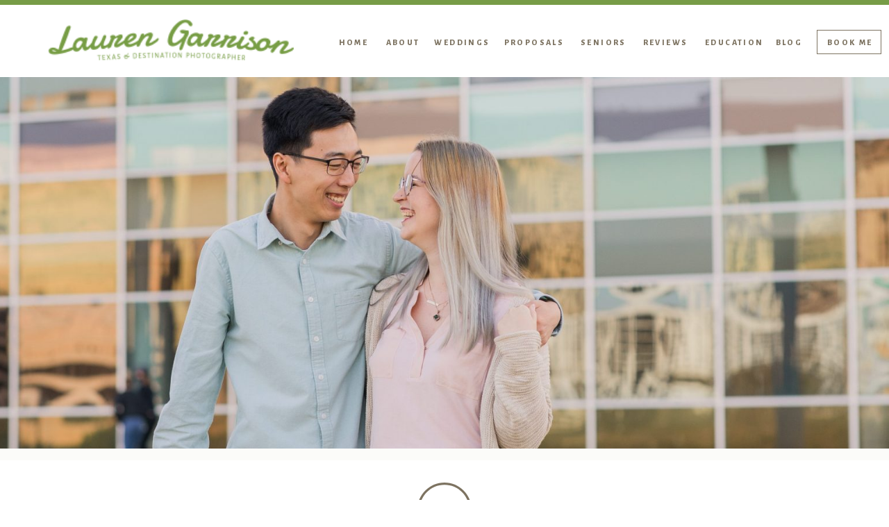

--- FILE ---
content_type: text/html; charset=UTF-8
request_url: https://www.laurengarrisonphotography.com/2021/01/20/fun-auditorium-shores-downtown-austin-engagement-photos/
body_size: 25092
content:
<!DOCTYPE html>
<html lang="en-US" class="d">
<head>
<link rel="stylesheet" type="text/css" href="//lib.showit.co/engine/2.6.4/showit.css" />
<meta name='robots' content='index, follow, max-image-preview:large, max-snippet:-1, max-video-preview:-1' />

            <script data-no-defer="1" data-ezscrex="false" data-cfasync="false" data-pagespeed-no-defer data-cookieconsent="ignore">
                var ctPublicFunctions = {"_ajax_nonce":"5688043553","_rest_nonce":"e54ccb2cb0","_ajax_url":"\/wp-admin\/admin-ajax.php","_rest_url":"https:\/\/www.laurengarrisonphotography.com\/wp-json\/","data__cookies_type":"native","data__ajax_type":false,"data__bot_detector_enabled":0,"data__frontend_data_log_enabled":1,"cookiePrefix":"","wprocket_detected":false,"host_url":"www.laurengarrisonphotography.com","text__ee_click_to_select":"Click to select the whole data","text__ee_original_email":"The complete one is","text__ee_got_it":"Got it","text__ee_blocked":"Blocked","text__ee_cannot_connect":"Cannot connect","text__ee_cannot_decode":"Can not decode email. Unknown reason","text__ee_email_decoder":"CleanTalk email decoder","text__ee_wait_for_decoding":"The magic is on the way!","text__ee_decoding_process":"Please wait a few seconds while we decode the contact data."}
            </script>
        
            <script data-no-defer="1" data-ezscrex="false" data-cfasync="false" data-pagespeed-no-defer data-cookieconsent="ignore">
                var ctPublic = {"_ajax_nonce":"5688043553","settings__forms__check_internal":"0","settings__forms__check_external":"0","settings__forms__force_protection":0,"settings__forms__search_test":"0","settings__data__bot_detector_enabled":0,"settings__sfw__anti_crawler":0,"blog_home":"https:\/\/www.laurengarrisonphotography.com\/","pixel__setting":"3","pixel__enabled":false,"pixel__url":"https:\/\/moderate9-v4.cleantalk.org\/pixel\/3f3c3d18a18843741ee9626b8dc275cf.gif","data__email_check_before_post":"1","data__email_check_exist_post":1,"data__cookies_type":"native","data__key_is_ok":true,"data__visible_fields_required":true,"wl_brandname":"Anti-Spam by CleanTalk","wl_brandname_short":"CleanTalk","ct_checkjs_key":1271237741,"emailEncoderPassKey":"e078acce5f2dcb21222155406e6ce49b","bot_detector_forms_excluded":"W10=","advancedCacheExists":false,"varnishCacheExists":false,"wc_ajax_add_to_cart":false}
            </script>
        
	<!-- This site is optimized with the Yoast SEO plugin v26.3 - https://yoast.com/wordpress/plugins/seo/ -->
	<title>Fun Auditorium Shores Downtown Austin Engagement Photos | Arianna &amp; Zehao - www.laurengarrisonphotography.com</title>
	<link rel="canonical" href="https://www.laurengarrisonphotography.com/2021/01/20/fun-auditorium-shores-downtown-austin-engagement-photos/" />
	<meta property="og:locale" content="en_US" />
	<meta property="og:type" content="article" />
	<meta property="og:title" content="Fun Auditorium Shores Downtown Austin Engagement Photos | Arianna &amp; Zehao - www.laurengarrisonphotography.com" />
	<meta property="og:description" content="Once upon a time, two members of the UT Ballroom Dance Club decided to team up as partners. 💃🏼🕺🏻 Later on, their first date included dinner at a ramen restaurant, walking around Auditorum Shores, and their first kiss near the lake. Fast forward 4 years, several moves across the country, a bit of time dating [&hellip;]" />
	<meta property="og:url" content="https://www.laurengarrisonphotography.com/2021/01/20/fun-auditorium-shores-downtown-austin-engagement-photos/" />
	<meta property="og:site_name" content="www.laurengarrisonphotography.com" />
	<meta property="article:publisher" content="https://www.facebook.com/laurengarrisonphoto" />
	<meta property="article:published_time" content="2021-01-20T16:29:53+00:00" />
	<meta property="article:modified_time" content="2021-01-20T16:30:40+00:00" />
	<meta property="og:image" content="https://www.laurengarrisonphotography.com/wp-content/uploads/sites/5816/2021/01/Downtown.Austin.Colorful.Fun_.AuditoriumShores.Engagement.Photos.Header-scaled.jpg" />
	<meta property="og:image:width" content="2560" />
	<meta property="og:image:height" content="1706" />
	<meta property="og:image:type" content="image/jpeg" />
	<meta name="author" content="Lauren Garrison" />
	<meta name="twitter:card" content="summary_large_image" />
	<meta name="twitter:label1" content="Written by" />
	<meta name="twitter:data1" content="Lauren Garrison" />
	<meta name="twitter:label2" content="Est. reading time" />
	<meta name="twitter:data2" content="6 minutes" />
	<script type="application/ld+json" class="yoast-schema-graph">{"@context":"https://schema.org","@graph":[{"@type":"Article","@id":"https://www.laurengarrisonphotography.com/2021/01/20/fun-auditorium-shores-downtown-austin-engagement-photos/#article","isPartOf":{"@id":"https://www.laurengarrisonphotography.com/2021/01/20/fun-auditorium-shores-downtown-austin-engagement-photos/"},"author":{"name":"Lauren Garrison","@id":"https://www.laurengarrisonphotography.com/#/schema/person/d8648a7de0b2e27bdd7eed2f5e6920da"},"headline":"Fun Auditorium Shores Downtown Austin Engagement Photos | Arianna &amp; Zehao","datePublished":"2021-01-20T16:29:53+00:00","dateModified":"2021-01-20T16:30:40+00:00","mainEntityOfPage":{"@id":"https://www.laurengarrisonphotography.com/2021/01/20/fun-auditorium-shores-downtown-austin-engagement-photos/"},"wordCount":166,"commentCount":0,"publisher":{"@id":"https://www.laurengarrisonphotography.com/#organization"},"image":{"@id":"https://www.laurengarrisonphotography.com/2021/01/20/fun-auditorium-shores-downtown-austin-engagement-photos/#primaryimage"},"thumbnailUrl":"https://www.laurengarrisonphotography.com/wp-content/uploads/sites/5816/2021/01/Downtown.Austin.Colorful.Fun_.AuditoriumShores.Engagement.Photos.Header-scaled.jpg","keywords":["auditorium shores","downtown austin"],"articleSection":["Engagement"],"inLanguage":"en-US","potentialAction":[{"@type":"CommentAction","name":"Comment","target":["https://www.laurengarrisonphotography.com/2021/01/20/fun-auditorium-shores-downtown-austin-engagement-photos/#respond"]}]},{"@type":"WebPage","@id":"https://www.laurengarrisonphotography.com/2021/01/20/fun-auditorium-shores-downtown-austin-engagement-photos/","url":"https://www.laurengarrisonphotography.com/2021/01/20/fun-auditorium-shores-downtown-austin-engagement-photos/","name":"Fun Auditorium Shores Downtown Austin Engagement Photos | Arianna &amp; Zehao - www.laurengarrisonphotography.com","isPartOf":{"@id":"https://www.laurengarrisonphotography.com/#website"},"primaryImageOfPage":{"@id":"https://www.laurengarrisonphotography.com/2021/01/20/fun-auditorium-shores-downtown-austin-engagement-photos/#primaryimage"},"image":{"@id":"https://www.laurengarrisonphotography.com/2021/01/20/fun-auditorium-shores-downtown-austin-engagement-photos/#primaryimage"},"thumbnailUrl":"https://www.laurengarrisonphotography.com/wp-content/uploads/sites/5816/2021/01/Downtown.Austin.Colorful.Fun_.AuditoriumShores.Engagement.Photos.Header-scaled.jpg","datePublished":"2021-01-20T16:29:53+00:00","dateModified":"2021-01-20T16:30:40+00:00","breadcrumb":{"@id":"https://www.laurengarrisonphotography.com/2021/01/20/fun-auditorium-shores-downtown-austin-engagement-photos/#breadcrumb"},"inLanguage":"en-US","potentialAction":[{"@type":"ReadAction","target":["https://www.laurengarrisonphotography.com/2021/01/20/fun-auditorium-shores-downtown-austin-engagement-photos/"]}]},{"@type":"ImageObject","inLanguage":"en-US","@id":"https://www.laurengarrisonphotography.com/2021/01/20/fun-auditorium-shores-downtown-austin-engagement-photos/#primaryimage","url":"https://www.laurengarrisonphotography.com/wp-content/uploads/sites/5816/2021/01/Downtown.Austin.Colorful.Fun_.AuditoriumShores.Engagement.Photos.Header-scaled.jpg","contentUrl":"https://www.laurengarrisonphotography.com/wp-content/uploads/sites/5816/2021/01/Downtown.Austin.Colorful.Fun_.AuditoriumShores.Engagement.Photos.Header-scaled.jpg","width":2560,"height":1706},{"@type":"BreadcrumbList","@id":"https://www.laurengarrisonphotography.com/2021/01/20/fun-auditorium-shores-downtown-austin-engagement-photos/#breadcrumb","itemListElement":[{"@type":"ListItem","position":1,"name":"Home","item":"https://www.laurengarrisonphotography.com/"},{"@type":"ListItem","position":2,"name":"Blog","item":"https://www.laurengarrisonphotography.com/blog/"},{"@type":"ListItem","position":3,"name":"Fun Auditorium Shores Downtown Austin Engagement Photos | Arianna &amp; Zehao"}]},{"@type":"WebSite","@id":"https://www.laurengarrisonphotography.com/#website","url":"https://www.laurengarrisonphotography.com/","name":"www.laurengarrisonphotography.com","description":"","publisher":{"@id":"https://www.laurengarrisonphotography.com/#organization"},"potentialAction":[{"@type":"SearchAction","target":{"@type":"EntryPoint","urlTemplate":"https://www.laurengarrisonphotography.com/?s={search_term_string}"},"query-input":{"@type":"PropertyValueSpecification","valueRequired":true,"valueName":"search_term_string"}}],"inLanguage":"en-US"},{"@type":"Organization","@id":"https://www.laurengarrisonphotography.com/#organization","name":"Lauren Garrison Photography","url":"https://www.laurengarrisonphotography.com/","logo":{"@type":"ImageObject","inLanguage":"en-US","@id":"https://www.laurengarrisonphotography.com/#/schema/logo/image/","url":"https://www.laurengarrisonphotography.com/wp-content/uploads/sites/5816/2018/08/250px-LGP-logo-full-curved-blue.png","contentUrl":"https://www.laurengarrisonphotography.com/wp-content/uploads/sites/5816/2018/08/250px-LGP-logo-full-curved-blue.png","width":250,"height":42,"caption":"Lauren Garrison Photography"},"image":{"@id":"https://www.laurengarrisonphotography.com/#/schema/logo/image/"},"sameAs":["https://www.facebook.com/laurengarrisonphoto","https://www.instagram.com/laurengarrisonphoto/"]},{"@type":"Person","@id":"https://www.laurengarrisonphotography.com/#/schema/person/d8648a7de0b2e27bdd7eed2f5e6920da","name":"Lauren Garrison","image":{"@type":"ImageObject","inLanguage":"en-US","@id":"https://www.laurengarrisonphotography.com/#/schema/person/image/","url":"https://secure.gravatar.com/avatar/bcc2ae4395a0f0c88bacd09ae83589a8d65491e12ee2546a27e7be20ee6f67ab?s=96&d=mm&r=g","contentUrl":"https://secure.gravatar.com/avatar/bcc2ae4395a0f0c88bacd09ae83589a8d65491e12ee2546a27e7be20ee6f67ab?s=96&d=mm&r=g","caption":"Lauren Garrison"},"url":"https://www.laurengarrisonphotography.com/author/laurengarrisonphotogmail-com/"}]}</script>
	<!-- / Yoast SEO plugin. -->


<link rel="alternate" type="application/rss+xml" title="www.laurengarrisonphotography.com &raquo; Feed" href="https://www.laurengarrisonphotography.com/feed/" />
<link rel="alternate" type="application/rss+xml" title="www.laurengarrisonphotography.com &raquo; Comments Feed" href="https://www.laurengarrisonphotography.com/comments/feed/" />
<link rel="alternate" type="application/rss+xml" title="www.laurengarrisonphotography.com &raquo; Fun Auditorium Shores Downtown Austin Engagement Photos | Arianna &amp; Zehao Comments Feed" href="https://www.laurengarrisonphotography.com/2021/01/20/fun-auditorium-shores-downtown-austin-engagement-photos/feed/" />
<script type="text/javascript">
/* <![CDATA[ */
window._wpemojiSettings = {"baseUrl":"https:\/\/s.w.org\/images\/core\/emoji\/16.0.1\/72x72\/","ext":".png","svgUrl":"https:\/\/s.w.org\/images\/core\/emoji\/16.0.1\/svg\/","svgExt":".svg","source":{"concatemoji":"https:\/\/www.laurengarrisonphotography.com\/wp-includes\/js\/wp-emoji-release.min.js?ver=6.8.3"}};
/*! This file is auto-generated */
!function(s,n){var o,i,e;function c(e){try{var t={supportTests:e,timestamp:(new Date).valueOf()};sessionStorage.setItem(o,JSON.stringify(t))}catch(e){}}function p(e,t,n){e.clearRect(0,0,e.canvas.width,e.canvas.height),e.fillText(t,0,0);var t=new Uint32Array(e.getImageData(0,0,e.canvas.width,e.canvas.height).data),a=(e.clearRect(0,0,e.canvas.width,e.canvas.height),e.fillText(n,0,0),new Uint32Array(e.getImageData(0,0,e.canvas.width,e.canvas.height).data));return t.every(function(e,t){return e===a[t]})}function u(e,t){e.clearRect(0,0,e.canvas.width,e.canvas.height),e.fillText(t,0,0);for(var n=e.getImageData(16,16,1,1),a=0;a<n.data.length;a++)if(0!==n.data[a])return!1;return!0}function f(e,t,n,a){switch(t){case"flag":return n(e,"\ud83c\udff3\ufe0f\u200d\u26a7\ufe0f","\ud83c\udff3\ufe0f\u200b\u26a7\ufe0f")?!1:!n(e,"\ud83c\udde8\ud83c\uddf6","\ud83c\udde8\u200b\ud83c\uddf6")&&!n(e,"\ud83c\udff4\udb40\udc67\udb40\udc62\udb40\udc65\udb40\udc6e\udb40\udc67\udb40\udc7f","\ud83c\udff4\u200b\udb40\udc67\u200b\udb40\udc62\u200b\udb40\udc65\u200b\udb40\udc6e\u200b\udb40\udc67\u200b\udb40\udc7f");case"emoji":return!a(e,"\ud83e\udedf")}return!1}function g(e,t,n,a){var r="undefined"!=typeof WorkerGlobalScope&&self instanceof WorkerGlobalScope?new OffscreenCanvas(300,150):s.createElement("canvas"),o=r.getContext("2d",{willReadFrequently:!0}),i=(o.textBaseline="top",o.font="600 32px Arial",{});return e.forEach(function(e){i[e]=t(o,e,n,a)}),i}function t(e){var t=s.createElement("script");t.src=e,t.defer=!0,s.head.appendChild(t)}"undefined"!=typeof Promise&&(o="wpEmojiSettingsSupports",i=["flag","emoji"],n.supports={everything:!0,everythingExceptFlag:!0},e=new Promise(function(e){s.addEventListener("DOMContentLoaded",e,{once:!0})}),new Promise(function(t){var n=function(){try{var e=JSON.parse(sessionStorage.getItem(o));if("object"==typeof e&&"number"==typeof e.timestamp&&(new Date).valueOf()<e.timestamp+604800&&"object"==typeof e.supportTests)return e.supportTests}catch(e){}return null}();if(!n){if("undefined"!=typeof Worker&&"undefined"!=typeof OffscreenCanvas&&"undefined"!=typeof URL&&URL.createObjectURL&&"undefined"!=typeof Blob)try{var e="postMessage("+g.toString()+"("+[JSON.stringify(i),f.toString(),p.toString(),u.toString()].join(",")+"));",a=new Blob([e],{type:"text/javascript"}),r=new Worker(URL.createObjectURL(a),{name:"wpTestEmojiSupports"});return void(r.onmessage=function(e){c(n=e.data),r.terminate(),t(n)})}catch(e){}c(n=g(i,f,p,u))}t(n)}).then(function(e){for(var t in e)n.supports[t]=e[t],n.supports.everything=n.supports.everything&&n.supports[t],"flag"!==t&&(n.supports.everythingExceptFlag=n.supports.everythingExceptFlag&&n.supports[t]);n.supports.everythingExceptFlag=n.supports.everythingExceptFlag&&!n.supports.flag,n.DOMReady=!1,n.readyCallback=function(){n.DOMReady=!0}}).then(function(){return e}).then(function(){var e;n.supports.everything||(n.readyCallback(),(e=n.source||{}).concatemoji?t(e.concatemoji):e.wpemoji&&e.twemoji&&(t(e.twemoji),t(e.wpemoji)))}))}((window,document),window._wpemojiSettings);
/* ]]> */
</script>
<style id='wp-emoji-styles-inline-css' type='text/css'>

	img.wp-smiley, img.emoji {
		display: inline !important;
		border: none !important;
		box-shadow: none !important;
		height: 1em !important;
		width: 1em !important;
		margin: 0 0.07em !important;
		vertical-align: -0.1em !important;
		background: none !important;
		padding: 0 !important;
	}
</style>
<link rel='stylesheet' id='wp-block-library-css' href='https://www.laurengarrisonphotography.com/wp-includes/css/dist/block-library/style.min.css?ver=6.8.3' type='text/css' media='all' />
<style id='classic-theme-styles-inline-css' type='text/css'>
/*! This file is auto-generated */
.wp-block-button__link{color:#fff;background-color:#32373c;border-radius:9999px;box-shadow:none;text-decoration:none;padding:calc(.667em + 2px) calc(1.333em + 2px);font-size:1.125em}.wp-block-file__button{background:#32373c;color:#fff;text-decoration:none}
</style>
<style id='global-styles-inline-css' type='text/css'>
:root{--wp--preset--aspect-ratio--square: 1;--wp--preset--aspect-ratio--4-3: 4/3;--wp--preset--aspect-ratio--3-4: 3/4;--wp--preset--aspect-ratio--3-2: 3/2;--wp--preset--aspect-ratio--2-3: 2/3;--wp--preset--aspect-ratio--16-9: 16/9;--wp--preset--aspect-ratio--9-16: 9/16;--wp--preset--color--black: #000000;--wp--preset--color--cyan-bluish-gray: #abb8c3;--wp--preset--color--white: #ffffff;--wp--preset--color--pale-pink: #f78da7;--wp--preset--color--vivid-red: #cf2e2e;--wp--preset--color--luminous-vivid-orange: #ff6900;--wp--preset--color--luminous-vivid-amber: #fcb900;--wp--preset--color--light-green-cyan: #7bdcb5;--wp--preset--color--vivid-green-cyan: #00d084;--wp--preset--color--pale-cyan-blue: #8ed1fc;--wp--preset--color--vivid-cyan-blue: #0693e3;--wp--preset--color--vivid-purple: #9b51e0;--wp--preset--gradient--vivid-cyan-blue-to-vivid-purple: linear-gradient(135deg,rgba(6,147,227,1) 0%,rgb(155,81,224) 100%);--wp--preset--gradient--light-green-cyan-to-vivid-green-cyan: linear-gradient(135deg,rgb(122,220,180) 0%,rgb(0,208,130) 100%);--wp--preset--gradient--luminous-vivid-amber-to-luminous-vivid-orange: linear-gradient(135deg,rgba(252,185,0,1) 0%,rgba(255,105,0,1) 100%);--wp--preset--gradient--luminous-vivid-orange-to-vivid-red: linear-gradient(135deg,rgba(255,105,0,1) 0%,rgb(207,46,46) 100%);--wp--preset--gradient--very-light-gray-to-cyan-bluish-gray: linear-gradient(135deg,rgb(238,238,238) 0%,rgb(169,184,195) 100%);--wp--preset--gradient--cool-to-warm-spectrum: linear-gradient(135deg,rgb(74,234,220) 0%,rgb(151,120,209) 20%,rgb(207,42,186) 40%,rgb(238,44,130) 60%,rgb(251,105,98) 80%,rgb(254,248,76) 100%);--wp--preset--gradient--blush-light-purple: linear-gradient(135deg,rgb(255,206,236) 0%,rgb(152,150,240) 100%);--wp--preset--gradient--blush-bordeaux: linear-gradient(135deg,rgb(254,205,165) 0%,rgb(254,45,45) 50%,rgb(107,0,62) 100%);--wp--preset--gradient--luminous-dusk: linear-gradient(135deg,rgb(255,203,112) 0%,rgb(199,81,192) 50%,rgb(65,88,208) 100%);--wp--preset--gradient--pale-ocean: linear-gradient(135deg,rgb(255,245,203) 0%,rgb(182,227,212) 50%,rgb(51,167,181) 100%);--wp--preset--gradient--electric-grass: linear-gradient(135deg,rgb(202,248,128) 0%,rgb(113,206,126) 100%);--wp--preset--gradient--midnight: linear-gradient(135deg,rgb(2,3,129) 0%,rgb(40,116,252) 100%);--wp--preset--font-size--small: 13px;--wp--preset--font-size--medium: 20px;--wp--preset--font-size--large: 36px;--wp--preset--font-size--x-large: 42px;--wp--preset--spacing--20: 0.44rem;--wp--preset--spacing--30: 0.67rem;--wp--preset--spacing--40: 1rem;--wp--preset--spacing--50: 1.5rem;--wp--preset--spacing--60: 2.25rem;--wp--preset--spacing--70: 3.38rem;--wp--preset--spacing--80: 5.06rem;--wp--preset--shadow--natural: 6px 6px 9px rgba(0, 0, 0, 0.2);--wp--preset--shadow--deep: 12px 12px 50px rgba(0, 0, 0, 0.4);--wp--preset--shadow--sharp: 6px 6px 0px rgba(0, 0, 0, 0.2);--wp--preset--shadow--outlined: 6px 6px 0px -3px rgba(255, 255, 255, 1), 6px 6px rgba(0, 0, 0, 1);--wp--preset--shadow--crisp: 6px 6px 0px rgba(0, 0, 0, 1);}:where(.is-layout-flex){gap: 0.5em;}:where(.is-layout-grid){gap: 0.5em;}body .is-layout-flex{display: flex;}.is-layout-flex{flex-wrap: wrap;align-items: center;}.is-layout-flex > :is(*, div){margin: 0;}body .is-layout-grid{display: grid;}.is-layout-grid > :is(*, div){margin: 0;}:where(.wp-block-columns.is-layout-flex){gap: 2em;}:where(.wp-block-columns.is-layout-grid){gap: 2em;}:where(.wp-block-post-template.is-layout-flex){gap: 1.25em;}:where(.wp-block-post-template.is-layout-grid){gap: 1.25em;}.has-black-color{color: var(--wp--preset--color--black) !important;}.has-cyan-bluish-gray-color{color: var(--wp--preset--color--cyan-bluish-gray) !important;}.has-white-color{color: var(--wp--preset--color--white) !important;}.has-pale-pink-color{color: var(--wp--preset--color--pale-pink) !important;}.has-vivid-red-color{color: var(--wp--preset--color--vivid-red) !important;}.has-luminous-vivid-orange-color{color: var(--wp--preset--color--luminous-vivid-orange) !important;}.has-luminous-vivid-amber-color{color: var(--wp--preset--color--luminous-vivid-amber) !important;}.has-light-green-cyan-color{color: var(--wp--preset--color--light-green-cyan) !important;}.has-vivid-green-cyan-color{color: var(--wp--preset--color--vivid-green-cyan) !important;}.has-pale-cyan-blue-color{color: var(--wp--preset--color--pale-cyan-blue) !important;}.has-vivid-cyan-blue-color{color: var(--wp--preset--color--vivid-cyan-blue) !important;}.has-vivid-purple-color{color: var(--wp--preset--color--vivid-purple) !important;}.has-black-background-color{background-color: var(--wp--preset--color--black) !important;}.has-cyan-bluish-gray-background-color{background-color: var(--wp--preset--color--cyan-bluish-gray) !important;}.has-white-background-color{background-color: var(--wp--preset--color--white) !important;}.has-pale-pink-background-color{background-color: var(--wp--preset--color--pale-pink) !important;}.has-vivid-red-background-color{background-color: var(--wp--preset--color--vivid-red) !important;}.has-luminous-vivid-orange-background-color{background-color: var(--wp--preset--color--luminous-vivid-orange) !important;}.has-luminous-vivid-amber-background-color{background-color: var(--wp--preset--color--luminous-vivid-amber) !important;}.has-light-green-cyan-background-color{background-color: var(--wp--preset--color--light-green-cyan) !important;}.has-vivid-green-cyan-background-color{background-color: var(--wp--preset--color--vivid-green-cyan) !important;}.has-pale-cyan-blue-background-color{background-color: var(--wp--preset--color--pale-cyan-blue) !important;}.has-vivid-cyan-blue-background-color{background-color: var(--wp--preset--color--vivid-cyan-blue) !important;}.has-vivid-purple-background-color{background-color: var(--wp--preset--color--vivid-purple) !important;}.has-black-border-color{border-color: var(--wp--preset--color--black) !important;}.has-cyan-bluish-gray-border-color{border-color: var(--wp--preset--color--cyan-bluish-gray) !important;}.has-white-border-color{border-color: var(--wp--preset--color--white) !important;}.has-pale-pink-border-color{border-color: var(--wp--preset--color--pale-pink) !important;}.has-vivid-red-border-color{border-color: var(--wp--preset--color--vivid-red) !important;}.has-luminous-vivid-orange-border-color{border-color: var(--wp--preset--color--luminous-vivid-orange) !important;}.has-luminous-vivid-amber-border-color{border-color: var(--wp--preset--color--luminous-vivid-amber) !important;}.has-light-green-cyan-border-color{border-color: var(--wp--preset--color--light-green-cyan) !important;}.has-vivid-green-cyan-border-color{border-color: var(--wp--preset--color--vivid-green-cyan) !important;}.has-pale-cyan-blue-border-color{border-color: var(--wp--preset--color--pale-cyan-blue) !important;}.has-vivid-cyan-blue-border-color{border-color: var(--wp--preset--color--vivid-cyan-blue) !important;}.has-vivid-purple-border-color{border-color: var(--wp--preset--color--vivid-purple) !important;}.has-vivid-cyan-blue-to-vivid-purple-gradient-background{background: var(--wp--preset--gradient--vivid-cyan-blue-to-vivid-purple) !important;}.has-light-green-cyan-to-vivid-green-cyan-gradient-background{background: var(--wp--preset--gradient--light-green-cyan-to-vivid-green-cyan) !important;}.has-luminous-vivid-amber-to-luminous-vivid-orange-gradient-background{background: var(--wp--preset--gradient--luminous-vivid-amber-to-luminous-vivid-orange) !important;}.has-luminous-vivid-orange-to-vivid-red-gradient-background{background: var(--wp--preset--gradient--luminous-vivid-orange-to-vivid-red) !important;}.has-very-light-gray-to-cyan-bluish-gray-gradient-background{background: var(--wp--preset--gradient--very-light-gray-to-cyan-bluish-gray) !important;}.has-cool-to-warm-spectrum-gradient-background{background: var(--wp--preset--gradient--cool-to-warm-spectrum) !important;}.has-blush-light-purple-gradient-background{background: var(--wp--preset--gradient--blush-light-purple) !important;}.has-blush-bordeaux-gradient-background{background: var(--wp--preset--gradient--blush-bordeaux) !important;}.has-luminous-dusk-gradient-background{background: var(--wp--preset--gradient--luminous-dusk) !important;}.has-pale-ocean-gradient-background{background: var(--wp--preset--gradient--pale-ocean) !important;}.has-electric-grass-gradient-background{background: var(--wp--preset--gradient--electric-grass) !important;}.has-midnight-gradient-background{background: var(--wp--preset--gradient--midnight) !important;}.has-small-font-size{font-size: var(--wp--preset--font-size--small) !important;}.has-medium-font-size{font-size: var(--wp--preset--font-size--medium) !important;}.has-large-font-size{font-size: var(--wp--preset--font-size--large) !important;}.has-x-large-font-size{font-size: var(--wp--preset--font-size--x-large) !important;}
:where(.wp-block-post-template.is-layout-flex){gap: 1.25em;}:where(.wp-block-post-template.is-layout-grid){gap: 1.25em;}
:where(.wp-block-columns.is-layout-flex){gap: 2em;}:where(.wp-block-columns.is-layout-grid){gap: 2em;}
:root :where(.wp-block-pullquote){font-size: 1.5em;line-height: 1.6;}
</style>
<link rel='stylesheet' id='cleantalk-public-css-css' href='https://www.laurengarrisonphotography.com/wp-content/plugins/cleantalk-spam-protect/css/cleantalk-public.min.css?ver=6.67_1762444237' type='text/css' media='all' />
<link rel='stylesheet' id='cleantalk-email-decoder-css-css' href='https://www.laurengarrisonphotography.com/wp-content/plugins/cleantalk-spam-protect/css/cleantalk-email-decoder.min.css?ver=6.67_1762444237' type='text/css' media='all' />
<script type="text/javascript" src="https://www.laurengarrisonphotography.com/wp-content/plugins/cleantalk-spam-protect/js/apbct-public-bundle_gathering.min.js?ver=6.67_1762444237" id="apbct-public-bundle_gathering.min-js-js"></script>
<script type="text/javascript" src="https://www.laurengarrisonphotography.com/wp-includes/js/jquery/jquery.min.js?ver=3.7.1" id="jquery-core-js"></script>
<script type="text/javascript" src="https://www.laurengarrisonphotography.com/wp-includes/js/jquery/jquery-migrate.min.js?ver=3.4.1" id="jquery-migrate-js"></script>
<script type="text/javascript" src="https://www.laurengarrisonphotography.com/wp-content/plugins/showit/public/js/showit.js?ver=1765961183" id="si-script-js"></script>
<link rel="https://api.w.org/" href="https://www.laurengarrisonphotography.com/wp-json/" /><link rel="alternate" title="JSON" type="application/json" href="https://www.laurengarrisonphotography.com/wp-json/wp/v2/posts/29915" /><link rel="EditURI" type="application/rsd+xml" title="RSD" href="https://www.laurengarrisonphotography.com/xmlrpc.php?rsd" />
<link rel='shortlink' href='https://www.laurengarrisonphotography.com/?p=29915' />
<link rel="alternate" title="oEmbed (JSON)" type="application/json+oembed" href="https://www.laurengarrisonphotography.com/wp-json/oembed/1.0/embed?url=https%3A%2F%2Fwww.laurengarrisonphotography.com%2F2021%2F01%2F20%2Ffun-auditorium-shores-downtown-austin-engagement-photos%2F" />
<link rel="alternate" title="oEmbed (XML)" type="text/xml+oembed" href="https://www.laurengarrisonphotography.com/wp-json/oembed/1.0/embed?url=https%3A%2F%2Fwww.laurengarrisonphotography.com%2F2021%2F01%2F20%2Ffun-auditorium-shores-downtown-austin-engagement-photos%2F&#038;format=xml" />
		<script type="text/javascript" async defer data-pin-color=""  data-pin-hover="true"
			src="https://www.laurengarrisonphotography.com/wp-content/plugins/pinterest-pin-it-button-on-image-hover-and-post/js/pinit.js"></script>
		<style type="text/css">.recentcomments a{display:inline !important;padding:0 !important;margin:0 !important;}</style>
<meta charset="UTF-8" />
<meta name="viewport" content="width=device-width, initial-scale=1" />
<link rel="icon" type="image/png" href="//static.showit.co/200/7oDfICb4Tg-5WzjdI_EoXw/79290/lgp-favicon.png" />
<link rel="preconnect" href="https://static.showit.co" />

<link rel="preconnect" href="https://fonts.googleapis.com">
<link rel="preconnect" href="https://fonts.gstatic.com" crossorigin>
<link href="https://fonts.googleapis.com/css?family=Alegreya+Sans:regular|Libre+Baskerville:italic|Damion:regular|Alegreya+Sans:800" rel="stylesheet" type="text/css"/>
<script id="init_data" type="application/json">
{"mobile":{"w":320},"desktop":{"w":1200,"defaultTrIn":{"type":"fade"},"defaultTrOut":{"type":"fade"},"bgFillType":"color","bgColor":"#000000:0"},"sid":"khi1perbrrajmxq6oi_vja","break":768,"assetURL":"//static.showit.co","contactFormId":"79290/190444","cfAction":"aHR0cHM6Ly9jbGllbnRzZXJ2aWNlLnNob3dpdC5jby9jb250YWN0Zm9ybQ==","sgAction":"aHR0cHM6Ly9jbGllbnRzZXJ2aWNlLnNob3dpdC5jby9zb2NpYWxncmlk","blockData":[{"slug":"category-dropdown","visible":"d","states":[],"d":{"h":330,"w":1200,"locking":{"offset":85,"side":"t"},"trIn":{"type":"slide","duration":1,"direction":"Down"},"trOut":{"type":"slide","duration":1,"direction":"Up"},"stateTrIn":{"type":"page","duration":2,"direction":"Down"},"stateTrOut":{"type":"page","duration":2,"direction":"Up"},"bgFillType":"color","bgColor":"#000000:0","bgMediaType":"none","tr":{"in":{"cl":"slideInDown","d":1,"dl":"0"},"out":{"cl":"slideOutUp","d":1,"dl":"0"}}},"m":{"h":476,"w":320,"locking":{"side":"t"},"nature":"wH","trIn":{"type":"fade"},"trOut":{"type":"fade"},"bgFillType":"color","bgColor":"colors-3","bgMediaType":"none","tr":{"in":{"cl":"fadeIn","d":"0.5","dl":"0"},"out":{"cl":"fadeOut","d":"0.5","dl":"0"}}}},{"slug":"menu-1","visible":"a","states":[],"d":{"h":111,"w":1200,"locking":{"offset":0},"bgFillType":"color","bgColor":"colors-3","bgMediaType":"none"},"m":{"h":541,"w":320,"locking":{"side":"t","offset":0},"bgFillType":"color","bgColor":"#9cb07c","bgMediaType":"none"}},{"slug":"mobile-menu-closed-1","visible":"m","states":[],"d":{"h":200,"w":1200,"bgFillType":"color","bgColor":"colors-7","bgMediaType":"none"},"m":{"h":57,"w":320,"locking":{"side":"st"},"bgFillType":"color","bgColor":"colors-3","bgMediaType":"none"}},{"slug":"header","visible":"a","states":[],"d":{"h":552,"w":1200,"locking":{"offset":100},"nature":"dH","bgFillType":"color","bgColor":"#fbfbf9","bgMediaType":"image","bgOpacity":100,"bgPos":"cm","bgScale":"cover","bgScroll":"p"},"m":{"h":217,"w":320,"nature":"dH","bgFillType":"color","bgColor":"#FFFFFF","bgMediaType":"none"}},{"slug":"post-title","visible":"a","states":[],"d":{"h":193,"w":1200,"locking":{"offset":100},"nature":"dH","bgFillType":"color","bgColor":"colors-3","bgMediaType":"none"},"m":{"h":171,"w":320,"nature":"dH","bgFillType":"color","bgColor":"#FFFFFF","bgMediaType":"none"}},{"slug":"post-meta","visible":"a","states":[],"d":{"h":37,"w":1200,"nature":"dH","bgFillType":"color","bgColor":"colors-3","bgMediaType":"none"},"m":{"h":40,"w":320,"nature":"dH","bgFillType":"color","bgColor":"#FFFFFF","bgMediaType":"none"}},{"slug":"post-content","visible":"a","states":[],"d":{"h":35,"w":1200,"nature":"dH","bgFillType":"color","bgColor":"colors-3","bgMediaType":"none"},"m":{"h":9,"w":320,"nature":"dH","bgFillType":"color","bgColor":"#FFFFFF","bgMediaType":"none"}},{"slug":"post-content-wider","visible":"a","states":[],"d":{"h":91,"w":1200,"nature":"dH","bgFillType":"color","bgColor":"colors-3","bgMediaType":"none"},"m":{"h":108,"w":320,"nature":"dH","bgFillType":"color","bgColor":"#FFFFFF","bgMediaType":"none"}},{"slug":"comment","visible":"a","states":[],"d":{"h":70,"w":1200,"bgFillType":"color","bgColor":"colors-3","bgMediaType":"none"},"m":{"h":63,"w":320,"nature":"dH","bgFillType":"color","bgColor":"colors-3","bgMediaType":"none"}},{"slug":"existing-comments","visible":"a","states":[],"d":{"h":50,"w":1200,"nature":"dH","bgFillType":"color","bgColor":"colors-3","bgMediaType":"none"},"m":{"h":93,"w":320,"nature":"dH","bgFillType":"color","bgColor":"colors-3","bgMediaType":"none"}},{"slug":"comments-form","visible":"a","states":[],"d":{"h":86,"w":1200,"nature":"dH","bgFillType":"color","bgColor":"colors-3","bgMediaType":"none"},"m":{"h":163,"w":320,"nature":"dH","bgFillType":"color","bgColor":"colors-3","bgMediaType":"none"}},{"slug":"pagination","visible":"a","states":[],"d":{"h":77,"w":1200,"nature":"dH","bgFillType":"color","bgColor":"colors-4","bgMediaType":"none"},"m":{"h":81,"w":320,"nature":"dH","bgFillType":"color","bgColor":"colors-4","bgMediaType":"none"}},{"slug":"split-experience-small-1","visible":"d","states":[],"d":{"h":214,"w":1200,"bgFillType":"color","bgColor":"colors-2","bgMediaType":"none"},"m":{"h":808,"w":320,"bgFillType":"color","bgColor":"colors-1","bgMediaType":"none"}},{"slug":"footer","visible":"a","states":[],"d":{"h":547,"w":1200,"bgFillType":"color","bgColor":"colors-3","bgMediaType":"none"},"m":{"h":590,"w":320,"bgFillType":"color","bgColor":"#f7f6f3","bgMediaType":"none"}},{"slug":"instagram-feed","visible":"a","states":[],"d":{"h":800,"w":1200,"bgFillType":"color","bgColor":"#000000","bgMediaType":"none"},"m":{"h":317,"w":320,"bgFillType":"color","bgColor":"#000000","bgMediaType":"none"}},{"slug":"credit","visible":"a","states":[],"d":{"h":90,"w":1200,"bgFillType":"color","bgColor":"#889a6b","bgMediaType":"none"},"m":{"h":161,"w":320,"bgFillType":"color","bgColor":"#889a6b","bgMediaType":"none"}}],"elementData":[{"type":"simple","visible":"d","id":"category-dropdown_0","blockId":"category-dropdown","m":{"x":48,"y":17,"w":224,"h":80.5,"a":0},"d":{"x":767,"y":-2,"w":226,"h":331,"a":0,"lockH":"r"}},{"type":"text","visible":"a","id":"category-dropdown_1","blockId":"category-dropdown","m":{"x":50,"y":145.572,"w":220,"h":59.009,"a":0},"d":{"x":791,"y":58,"w":176,"h":53,"a":0,"lockH":"r"}},{"type":"text","visible":"a","id":"category-dropdown_2","blockId":"category-dropdown","m":{"x":62,"y":105.858,"w":196,"h":37,"a":0},"d":{"x":795,"y":34,"w":168,"h":25,"a":0,"lockH":"r"}},{"type":"text","visible":"a","id":"category-dropdown_3","blockId":"category-dropdown","m":{"x":64.214,"y":200.667,"w":185.004,"h":23.011,"a":0},"d":{"x":775,"y":103.092,"w":207.004,"h":25.007,"a":0,"lockH":"r"}},{"type":"text","visible":"a","id":"category-dropdown_4","blockId":"category-dropdown","m":{"x":63.214,"y":306.209,"w":185.004,"h":23.011,"a":0},"d":{"x":775,"y":156,"w":207,"h":25,"a":0,"lockH":"r"}},{"type":"text","visible":"a","id":"category-dropdown_5","blockId":"category-dropdown","m":{"x":64.214,"y":235.848,"w":185.004,"h":23.011,"a":0},"d":{"x":775,"y":129.456,"w":207.004,"h":25.007,"a":0,"lockH":"r"}},{"type":"text","visible":"a","id":"category-dropdown_6","blockId":"category-dropdown","m":{"x":63.499,"y":271.028,"w":185.004,"h":23.011,"a":0},"d":{"x":776,"y":182,"w":207,"h":25,"a":0,"lockH":"r"}},{"type":"text","visible":"a","id":"category-dropdown_7","blockId":"category-dropdown","m":{"x":281,"y":14,"w":33.012,"h":27,"a":0,"lockV":"t"},"d":{"x":853,"y":6,"w":52,"h":31,"a":0,"lockH":"r"},"pc":[{"type":"hide","block":"category-dropdown"}]},{"type":"text","visible":"a","id":"category-dropdown_8","blockId":"category-dropdown","m":{"x":63.499,"y":271.028,"w":185.004,"h":23.011,"a":0},"d":{"x":776,"y":208,"w":207,"h":25,"a":0,"lockH":"r"}},{"type":"text","visible":"a","id":"category-dropdown_9","blockId":"category-dropdown","m":{"x":63.499,"y":271.028,"w":185.004,"h":23.011,"a":0},"d":{"x":776,"y":235,"w":207,"h":25,"a":0,"lockH":"r"}},{"type":"text","visible":"a","id":"category-dropdown_10","blockId":"category-dropdown","m":{"x":63.499,"y":341,"w":185.004,"h":23.011,"a":0},"d":{"x":776,"y":261,"w":207,"h":25,"a":0,"lockH":"r"}},{"type":"text","visible":"a","id":"category-dropdown_11","blockId":"category-dropdown","m":{"x":63.499,"y":341,"w":185.004,"h":23.011,"a":0},"d":{"x":776,"y":287,"w":207,"h":25,"a":0,"lockH":"r"}},{"type":"simple","visible":"d","id":"menu-1_0","blockId":"menu-1","m":{"x":74,"y":700,"w":169,"h":29,"a":0},"d":{"x":1096,"y":43,"w":93,"h":35,"a":0,"lockH":"r"}},{"type":"simple","visible":"m","id":"menu-1_1","blockId":"menu-1","m":{"x":-1,"y":452,"w":321,"h":44,"a":0},"d":{"x":360,"y":33,"w":480,"h":44.400000000000006,"a":0}},{"type":"text","visible":"a","id":"menu-1_2","blockId":"menu-1","m":{"x":91,"y":146,"w":139,"h":21,"a":0},"d":{"x":470,"y":51,"w":60,"h":26,"a":0,"lockH":"r"}},{"type":"text","visible":"a","id":"menu-1_3","blockId":"menu-1","m":{"x":119,"y":112,"w":83,"h":21,"a":0},"d":{"x":403,"y":51,"w":52,"h":26,"a":0,"lockH":"r"}},{"type":"simple","visible":"m","id":"menu-1_4","blockId":"menu-1","m":{"x":0,"y":4,"w":320,"h":45,"a":0},"d":{"x":360,"y":26,"w":480,"h":34,"a":0}},{"type":"icon","visible":"m","id":"menu-1_5","blockId":"menu-1","m":{"x":148,"y":505,"w":26,"h":26,"a":0},"d":{"x":561.611,"y":463.968,"w":26.161,"h":25.008,"a":0}},{"type":"icon","visible":"m","id":"menu-1_6","blockId":"menu-1","m":{"x":103,"y":505,"w":26,"h":26,"a":0},"d":{"x":530,"y":463.968,"w":26.161,"h":25.008,"a":0}},{"type":"simple","visible":"a","id":"menu-1_8","blockId":"menu-1","m":{"x":0,"y":0,"w":320,"h":5,"a":0,"lockV":"t"},"d":{"x":0,"y":0,"w":1200,"h":7.003,"a":0,"lockH":"s"}},{"type":"icon","visible":"m","id":"menu-1_9","blockId":"menu-1","m":{"x":286,"y":12,"w":27,"h":29,"a":0},"d":{"x":369,"y":3,"w":100,"h":100,"a":0},"pc":[{"type":"hide","block":"menu-1"}]},{"type":"graphic","visible":"d","id":"menu-1_10","blockId":"menu-1","m":{"x":48,"y":66,"w":224,"h":37,"a":0,"gs":{"s":70}},"d":{"x":29,"y":28,"w":354,"h":59,"a":0,"gs":{"s":30,"t":"cover"}},"c":{"key":"QNtJX8W2QgGi16mULJ0LJA/79290/logo-green-250.png","aspect_ratio":5.87805}},{"type":"icon","visible":"m","id":"menu-1_11","blockId":"menu-1","m":{"x":192,"y":505,"w":26,"h":26,"a":0},"d":{"x":561.611,"y":463.968,"w":26.161,"h":25.008,"a":0}},{"type":"text","visible":"m","id":"menu-1_12","blockId":"menu-1","m":{"x":71,"y":419,"w":179,"h":21,"a":0},"d":{"x":1089,"y":50,"w":76,"h":22,"a":0,"lockH":"r"}},{"type":"text","visible":"d","id":"menu-1_13","blockId":"menu-1","m":{"x":81,"y":416,"w":179,"h":21,"a":0},"d":{"x":1106,"y":51,"w":76,"h":22,"a":0,"lockH":"r"}},{"type":"text","visible":"a","id":"menu-1_14","blockId":"menu-1","m":{"x":92,"y":351,"w":137,"h":21,"a":0},"d":{"x":843,"y":51,"w":70,"h":26,"a":0,"lockH":"r"}},{"type":"text","visible":"a","id":"menu-1_15","blockId":"menu-1","m":{"x":96,"y":214,"w":129,"h":21,"a":0},"d":{"x":752,"y":51,"w":74,"h":26,"a":0,"lockH":"r"}},{"type":"text","visible":"m","id":"menu-1_16","blockId":"menu-1","m":{"x":119,"y":385,"w":83,"h":21,"a":0},"d":{"x":1089,"y":50,"w":76,"h":22,"a":0,"lockH":"r"}},{"type":"text","visible":"m","id":"menu-1_17","blockId":"menu-1","m":{"x":73,"y":463,"w":175,"h":21,"a":0},"d":{"x":1089,"y":50,"w":76,"h":22,"a":0,"lockH":"r"}},{"type":"graphic","visible":"m","id":"menu-1_18","blockId":"menu-1","m":{"x":48,"y":62,"w":224,"h":37,"a":0,"gs":{"s":70}},"d":{"x":39,"y":28,"w":354,"h":59,"a":0,"gs":{"s":30,"t":"cover"}},"c":{"key":"nmeO4aDoQWykvFzstvPZcw/79290/lgp-logo-full-curved-white-500px.png","aspect_ratio":6.0241}},{"type":"text","visible":"a","id":"menu-1_19","blockId":"menu-1","m":{"x":119,"y":317,"w":83,"h":21,"a":0},"d":{"x":1034,"y":51,"w":44,"h":26,"a":0,"lockH":"r"}},{"type":"text","visible":"a","id":"menu-1_20","blockId":"menu-1","m":{"x":92,"y":248,"w":137,"h":21,"a":0},"d":{"x":644,"y":51,"w":90,"h":26,"a":0,"lockH":"r"}},{"type":"text","visible":"a","id":"menu-1_21","blockId":"menu-1","m":{"x":95,"y":180,"w":131,"h":21,"a":0},"d":{"x":544,"y":51,"w":83,"h":26,"a":0,"lockH":"r"}},{"type":"text","visible":"a","id":"menu-1_23","blockId":"menu-1","m":{"x":92,"y":284,"w":137,"h":21,"a":0},"d":{"x":935,"y":51,"w":81,"h":26,"a":0,"lockH":"r"}},{"type":"icon","visible":"a","id":"mobile-menu-closed-1_0","blockId":"mobile-menu-closed-1","m":{"x":274,"y":12,"w":39,"h":39,"a":0},"d":{"x":575,"y":75,"w":100,"h":100,"a":0},"pc":[{"type":"show","block":"menu-1"}]},{"type":"svg","visible":"a","id":"mobile-menu-closed-1_1","blockId":"mobile-menu-closed-1","m":{"x":12,"y":11,"w":249,"h":41,"a":0},"d":{"x":30,"y":32.4,"w":146,"h":38,"a":0},"c":{"key":"Xs7e-LMXSTGTLlg-lwnwJw/79290/lgp-logo-full-curved-gray-250px.png","aspect_ratio":5.95238}},{"type":"simple","visible":"a","id":"mobile-menu-closed-1_2","blockId":"mobile-menu-closed-1","m":{"x":0,"y":0,"w":320,"h":5,"a":0},"d":{"x":0.167,"y":0,"w":1200,"h":7.003,"a":0,"lockH":"s"}},{"type":"graphic","visible":"a","id":"header_0","blockId":"header","m":{"x":-3,"y":0,"w":323,"h":219,"a":0},"d":{"x":-2,"y":-1,"w":1202,"h":536,"a":0,"gs":{"s":45},"lockH":"s"},"c":{"key":"-LF3YIxySFm3Exb09F9joQ/shared/ben_sasso-tonic_site_shop-009.jpg","aspect_ratio":1.49948}},{"type":"text","visible":"a","id":"post-title_0","blockId":"post-title","m":{"x":18,"y":134,"w":280,"h":37,"a":0},"d":{"x":31,"y":128,"w":1139,"h":45,"a":0}},{"type":"icon","visible":"a","id":"post-title_1","blockId":"post-title","m":{"x":113,"y":24.375,"w":90,"h":96,"a":0},"d":{"x":552,"y":20,"w":96,"h":102.004,"a":0}},{"type":"text","visible":"a","id":"post-title_2","blockId":"post-title","m":{"x":124.5,"y":62,"w":71,"h":22,"a":0},"d":{"x":550,"y":60,"w":101,"h":29,"a":0}},{"type":"text","visible":"a","id":"post-meta_0","blockId":"post-meta","m":{"x":19,"y":11,"w":280,"h":26,"a":0},"d":{"x":247.778,"y":-0.778,"w":700,"h":29.016,"a":0}},{"type":"text","visible":"a","id":"post-content-wider_0","blockId":"post-content-wider","m":{"x":25,"y":9,"w":270,"h":92,"a":0},"d":{"x":91,"y":1,"w":1018,"h":64,"a":0}},{"type":"text","visible":"a","id":"comment_0","blockId":"comment","m":{"x":25,"y":34.111,"w":198.013,"h":21,"a":0},"d":{"x":249.937,"y":21,"w":363.01,"h":31.019,"a":0},"pc":[{"type":"show","block":"existing-comments"},{"type":"show","block":"comments-form"}]},{"type":"simple","visible":"a","id":"comment_1","blockId":"comment","m":{"x":23.667,"y":17.445,"w":267.014,"h":1.003,"a":0},"d":{"x":250,"y":6.569,"w":700,"h":1.014,"a":0}},{"type":"text","visible":"a","id":"existing-comments_0","blockId":"existing-comments","m":{"x":25,"y":7,"w":270,"h":86,"a":0},"d":{"x":250,"y":2,"w":700,"h":49,"a":0}},{"type":"simple","visible":"a","id":"comments-form_0","blockId":"comments-form","m":{"x":23.667,"y":17.445,"w":267.014,"h":1.003,"a":0},"d":{"x":250,"y":13.569,"w":700,"h":1.014,"a":0}},{"type":"text","visible":"a","id":"comments-form_1","blockId":"comments-form","m":{"x":25,"y":36,"w":270,"h":98,"a":0},"d":{"x":250,"y":25,"w":700,"h":75,"a":0}},{"type":"text","visible":"a","id":"pagination_0","blockId":"pagination","m":{"x":168.111,"y":29,"w":132.014,"h":26.01,"a":0},"d":{"x":611.698,"y":30.413,"w":339.006,"h":29.016,"a":0}},{"type":"text","visible":"a","id":"pagination_1","blockId":"pagination","m":{"x":20,"y":29,"w":142,"h":22,"a":0},"d":{"x":249.365,"y":30.413,"w":350.007,"h":29.012,"a":0}},{"type":"simple","visible":"m","id":"split-experience-small-1_0","blockId":"split-experience-small-1","m":{"x":-2,"y":541,"w":325,"h":267,"a":0},"d":{"x":0,"y":0,"w":398,"h":436,"a":0}},{"type":"text","visible":"a","id":"split-experience-small-1_1","blockId":"split-experience-small-1","m":{"x":66,"y":56,"w":179,"h":37,"a":0},"d":{"x":192,"y":81,"w":235,"h":33,"a":0}},{"type":"text","visible":"a","id":"split-experience-small-1_2","blockId":"split-experience-small-1","m":{"x":19,"y":332,"w":283,"h":38,"a":0},"d":{"x":445,"y":78,"w":311,"h":35,"a":0}},{"type":"simple","visible":"a","id":"split-experience-small-1_3","blockId":"split-experience-small-1","m":{"x":93,"y":199,"w":135,"h":35,"a":0},"d":{"x":231,"y":130,"w":141,"h":38,"a":0}},{"type":"text","visible":"a","id":"split-experience-small-1_4","blockId":"split-experience-small-1","m":{"x":81,"y":209,"w":162,"h":17,"a":0},"d":{"x":244,"y":142,"w":117,"h":25,"a":0}},{"type":"simple","visible":"a","id":"split-experience-small-1_5","blockId":"split-experience-small-1","m":{"x":92,"y":469,"w":135,"h":32,"a":0},"d":{"x":530,"y":130,"w":141,"h":38,"a":0}},{"type":"text","visible":"a","id":"split-experience-small-1_6","blockId":"split-experience-small-1","m":{"x":80,"y":477,"w":162,"h":17,"a":0},"d":{"x":544,"y":142,"w":115,"h":25,"a":0}},{"type":"text","visible":"a","id":"split-experience-small-1_7","blockId":"split-experience-small-1","m":{"x":17,"y":605,"w":283,"h":38,"a":0},"d":{"x":795,"y":78,"w":205,"h":30,"a":0}},{"type":"simple","visible":"a","id":"split-experience-small-1_8","blockId":"split-experience-small-1","m":{"x":90,"y":742,"w":141,"h":34,"a":0},"d":{"x":827,"y":130,"w":141,"h":38,"a":0}},{"type":"text","visible":"a","id":"split-experience-small-1_9","blockId":"split-experience-small-1","m":{"x":80,"y":750,"w":162,"h":17,"a":0},"d":{"x":841,"y":142,"w":115,"h":25,"a":0}},{"type":"text","visible":"a","id":"split-experience-small-1_10","blockId":"split-experience-small-1","m":{"x":66,"y":56,"w":179,"h":37,"a":0},"d":{"x":184,"y":49,"w":235,"h":20,"a":0}},{"type":"text","visible":"a","id":"split-experience-small-1_11","blockId":"split-experience-small-1","m":{"x":66,"y":56,"w":179,"h":37,"a":0},"d":{"x":483,"y":48,"w":235,"h":20,"a":0}},{"type":"text","visible":"a","id":"split-experience-small-1_12","blockId":"split-experience-small-1","m":{"x":66,"y":56,"w":179,"h":37,"a":0},"d":{"x":780,"y":49,"w":235,"h":20,"a":0}},{"type":"graphic","visible":"a","id":"footer_0","blockId":"footer","m":{"x":216,"y":283,"w":91,"h":42,"a":0},"d":{"x":833,"y":334,"w":196,"h":91,"a":0},"c":{"key":"xNxlf7xGQPmimi86uECmvg/79290/dome-lightgreen.png","aspect_ratio":2.15396}},{"type":"text","visible":"a","id":"footer_1","blockId":"footer","m":{"x":149,"y":84,"w":155,"h":189,"a":0},"d":{"x":284,"y":165,"w":347,"h":212,"a":0}},{"type":"simple","visible":"a","id":"footer_2","blockId":"footer","m":{"x":14,"y":477,"w":293,"h":33,"a":0},"d":{"x":366,"y":471,"w":469,"h":38,"a":0}},{"type":"icon","visible":"a","id":"footer_3","blockId":"footer","m":{"x":117,"y":533,"w":25,"h":25,"a":0},"d":{"x":502,"y":418,"w":34,"h":35,"a":0}},{"type":"icon","visible":"a","id":"footer_4","blockId":"footer","m":{"x":149,"y":533,"w":25,"h":25,"a":0},"d":{"x":580,"y":417,"w":37,"h":38,"a":0}},{"type":"text","visible":"a","id":"footer_5","blockId":"footer","m":{"x":28,"y":485,"w":265,"h":16,"a":0},"d":{"x":358,"y":477,"w":484,"h":22,"a":0}},{"type":"text","visible":"a","id":"footer_6","blockId":"footer","m":{"x":221,"y":298,"w":83,"h":21,"a":0},"d":{"x":830,"y":365,"w":210,"h":43,"a":0}},{"type":"text","visible":"a","id":"footer_7","blockId":"footer","m":{"x":230,"y":338,"w":65,"h":21,"a":0},"d":{"x":894,"y":167,"w":92,"h":26,"a":0}},{"type":"text","visible":"a","id":"footer_8","blockId":"footer","m":{"x":33,"y":382,"w":41,"h":21,"a":0},"d":{"x":1029,"y":114,"w":66,"h":26,"a":0}},{"type":"text","visible":"a","id":"footer_9","blockId":"footer","m":{"x":122,"y":338,"w":80,"h":21,"a":0},"d":{"x":1029,"y":167,"w":120,"h":26,"a":0}},{"type":"text","visible":"a","id":"footer_10","blockId":"footer","m":{"x":18,"y":337,"w":83,"h":21,"a":0},"d":{"x":728,"y":167,"w":114,"h":26,"a":0}},{"type":"text","visible":"a","id":"footer_11","blockId":"footer","m":{"x":137,"y":303,"w":50,"h":14,"a":0},"d":{"x":894,"y":115,"w":93,"h":23,"a":0}},{"type":"text","visible":"a","id":"footer_12","blockId":"footer","m":{"x":26,"y":299,"w":67,"h":16,"a":0},"d":{"x":728,"y":114,"w":69,"h":26,"a":0}},{"type":"graphic","visible":"m","id":"footer_13","blockId":"footer","m":{"x":27,"y":18,"w":265,"h":45,"a":0},"d":{"x":381,"y":52,"w":438,"h":73,"a":0,"lockH":"s"},"c":{"key":"QNtJX8W2QgGi16mULJ0LJA/79290/logo-green-250.png","aspect_ratio":5.87805}},{"type":"graphic","visible":"d","id":"footer_14","blockId":"footer","m":{"x":58,"y":48,"w":224,"h":38,"a":0},"d":{"x":264,"y":80,"w":355,"h":59,"a":0},"c":{"key":"QNtJX8W2QgGi16mULJ0LJA/79290/logo-green-250.png","aspect_ratio":5.87805}},{"type":"text","visible":"a","id":"footer_15","blockId":"footer","m":{"x":205,"y":386,"w":105,"h":14,"a":0},"d":{"x":1029,"y":221,"w":157,"h":26,"a":0}},{"type":"text","visible":"a","id":"footer_16","blockId":"footer","m":{"x":219,"y":566,"w":95,"h":30,"a":0},"d":{"x":1074,"y":489,"w":100,"h":21,"a":0,"lockH":"r"}},{"type":"text","visible":"a","id":"footer_17","blockId":"footer","m":{"x":109,"y":382,"w":67,"h":21,"a":0},"d":{"x":894,"y":221,"w":101,"h":26,"a":0}},{"type":"icon","visible":"a","id":"footer_18","blockId":"footer","m":{"x":179,"y":533,"w":25,"h":25,"a":0},"d":{"x":662,"y":417,"w":37,"h":38,"a":0}},{"type":"text","visible":"d","id":"footer_19","blockId":"footer","m":{"x":10,"y":423,"w":98,"h":21,"a":0},"d":{"x":728,"y":221,"w":141,"h":26,"a":0}},{"type":"graphic","visible":"a","id":"footer_20","blockId":"footer","m":{"x":12,"y":84,"w":126,"h":189,"a":0,"gs":{"s":60}},"d":{"x":12,"y":63,"w":240,"h":325,"a":0,"gs":{"s":100}},"c":{"key":"mJj0j9BrT52WVHqWyNlAbA/79290/about-laurengarrisonphotography-footer.jpg","aspect_ratio":0.73126}},{"type":"text","visible":"a","id":"footer_21","blockId":"footer","m":{"x":161,"y":427,"w":120,"h":21,"a":0},"d":{"x":894,"y":279,"w":180,"h":26,"a":0}},{"type":"text","visible":"a","id":"footer_22","blockId":"footer","m":{"x":40,"y":427,"w":98,"h":21,"a":0},"d":{"x":728,"y":279,"w":141,"h":26,"a":0}},{"type":"graphic","visible":"d","id":"instagram-feed_0","blockId":"instagram-feed","m":{"x":20,"y":20,"w":160,"h":160,"a":0,"o":90,"gs":{"s":40}},"d":{"x":1197,"y":0,"w":401,"h":401,"a":0,"o":95,"gs":{"s":80}},"c":{"key":"QGnjapC6Q7mrTb5Y1V4jNQ/79290/boho_wedding_details.jpg","aspect_ratio":0.66688}},{"type":"graphic","visible":"d","id":"instagram-feed_1","blockId":"instagram-feed","m":{"x":30,"y":30,"w":160,"h":160,"a":0,"o":90,"gs":{"s":40}},"d":{"x":1197,"y":401,"w":401,"h":401,"a":0,"o":95,"gs":{"s":90}},"c":{"key":"EoRkm52STnO_V7MmhFTPdA/79290/austin_reception_sparkler_flash_photo.jpg","aspect_ratio":0.66688}},{"type":"graphic","visible":"a","id":"instagram-feed_2","blockId":"instagram-feed","m":{"x":159,"y":0,"w":162,"h":161,"a":0},"d":{"x":399,"y":0,"w":401,"h":401,"a":0,"o":95,"gs":{"s":60}},"c":{"key":"MBME9il3TxuCwtcqgPxUMg/79290/destinationelopementphotographer-ig.jpg","aspect_ratio":1}},{"type":"graphic","visible":"a","id":"instagram-feed_3","blockId":"instagram-feed","m":{"x":0,"y":160,"w":160,"h":160,"a":0,"o":90,"gs":{"s":45}},"d":{"x":799,"y":0,"w":401,"h":401,"a":0,"o":95},"c":{"key":"2nMnBMFwQpuj4eUk0P6suQ/79290/austin_senior_photographer_garrisonsenior.jpg","aspect_ratio":0.66667}},{"type":"graphic","visible":"a","id":"instagram-feed_4","blockId":"instagram-feed","m":{"x":0,"y":0,"w":160,"h":160,"a":0,"gs":{"s":80}},"d":{"x":-1,"y":0,"w":401,"h":401,"a":0,"o":95,"gs":{"s":50}},"c":{"key":"QJP56KYoTbWJGK5BqCLXLQ/79290/vineyards_chappellodge_austin_wedding_photographer.jpg","aspect_ratio":1.50038}},{"type":"graphic","visible":"d","id":"instagram-feed_5","blockId":"instagram-feed","m":{"x":10,"y":10,"w":160,"h":160,"a":0,"o":90,"gs":{"s":40}},"d":{"x":-402,"y":0,"w":401,"h":401,"a":0,"o":95,"gs":{"s":50}},"c":{"key":"ERrGA7BnSSS7epdeCqds6g/79290/retro_boat_engagement_photos_austin.jpg","aspect_ratio":0.66667}},{"type":"graphic","visible":"d","id":"instagram-feed_6","blockId":"instagram-feed","m":{"x":10,"y":10,"w":160,"h":160,"a":0,"o":90,"gs":{"s":40}},"d":{"x":-402,"y":401,"w":401,"h":401,"a":0,"o":95,"gs":{"s":50}},"c":{"key":"yXBmtVOfTMOjK1559agxHw/79290/092918_macha_wedding_bridegroom_104.jpg","aspect_ratio":0.96154}},{"type":"graphic","visible":"d","id":"instagram-feed_7","blockId":"instagram-feed","m":{"x":48,"y":85,"w":224,"h":147,"a":0},"d":{"x":799,"y":401,"w":400,"h":400,"a":0,"o":95},"c":{"key":"UD2fxsIiQMecTBAVv4rHwQ/79290/austin_proposal_photographer_lauren_garrison.jpg","aspect_ratio":0.66667}},{"type":"graphic","visible":"a","id":"instagram-feed_8","blockId":"instagram-feed","m":{"x":160,"y":160,"w":160,"h":160,"a":0,"o":90,"gs":{"s":85}},"d":{"x":-1,"y":401,"w":400,"h":400,"a":0,"o":95,"gs":{"s":80}},"c":{"key":"KC05LCarTCm8vCE6geZ8UQ/79290/3s1a0063.jpg","aspect_ratio":0.66714}},{"type":"graphic","visible":"d","id":"instagram-feed_9","blockId":"instagram-feed","m":{"x":48,"y":84,"w":224,"h":149,"a":0},"d":{"x":399,"y":401,"w":400,"h":400,"a":0,"o":90},"c":{"key":"hdDgUSGyQmabtm63TEV8mQ/79290/3s1a9042-2.jpg","aspect_ratio":1}},{"type":"icon","visible":"a","id":"instagram-feed_10","blockId":"instagram-feed","m":{"x":122,"y":123,"w":78,"h":78,"a":0},"d":{"x":553,"y":353,"w":94,"h":97,"a":0}},{"type":"icon","visible":"a","id":"instagram-feed_11","blockId":"instagram-feed","m":{"x":144,"y":145,"w":34,"h":34,"a":0},"d":{"x":577,"y":380,"w":46,"h":41,"a":0}},{"type":"text","visible":"a","id":"instagram-feed_12","blockId":"instagram-feed","m":{"x":82,"y":106,"w":157,"h":17,"a":0},"d":{"x":447,"y":450,"w":306,"h":27,"a":0}},{"type":"text","visible":"d","id":"instagram-feed_13","blockId":"instagram-feed","m":{"x":82,"y":187,"w":157,"h":17,"a":0},"d":{"x":409,"y":277,"w":383,"h":66,"a":0}},{"type":"text","visible":"a","id":"credit_0","blockId":"credit","m":{"x":52,"y":41,"w":216,"h":38,"a":0},"d":{"x":151,"y":36,"w":435,"h":15,"a":0}},{"type":"text","visible":"d","id":"credit_1","blockId":"credit","m":{"x":31,"y":35,"w":257,"h":28,"a":0},"d":{"x":604,"y":34,"w":17,"h":23,"a":0}},{"type":"icon","visible":"a","id":"credit_2","blockId":"credit","m":{"x":254,"y":57,"w":48,"h":48,"a":180},"d":{"x":1142,"y":13,"w":26,"h":26,"a":180,"lockH":"r"}},{"type":"text","visible":"a","id":"credit_3","blockId":"credit","m":{"x":75,"y":99,"w":170,"h":21,"a":0},"d":{"x":641,"y":36,"w":377,"h":17,"a":0}}]}
</script>
<link
rel="stylesheet"
type="text/css"
href="https://cdnjs.cloudflare.com/ajax/libs/animate.css/3.4.0/animate.min.css"
/>


<script src="//lib.showit.co/engine/2.6.4/showit-lib.min.js"></script>
<script src="//lib.showit.co/engine/2.6.4/showit.min.js"></script>
<script>

function initPage(){

}
</script>

<style id="si-page-css">
html.m {background-color:rgba(0,0,0,0);}
html.d {background-color:rgba(0,0,0,0);}
.d .se:has(.st-primary) {border-radius:10px;box-shadow:none;opacity:1;overflow:hidden;transition-duration:0.5s;}
.d .st-primary {padding:10px 14px 10px 14px;border-width:0px;border-color:rgba(125,115,97,1);background-color:rgba(255,255,255,1);background-image:none;border-radius:inherit;transition-duration:0.5s;}
.d .st-primary span {color:rgba(71,115,126,1);font-family:'Alegreya Sans';font-weight:400;font-style:normal;font-size:14px;text-align:center;text-transform:uppercase;letter-spacing:0.2em;line-height:1.8;transition-duration:0.5s;}
.d .se:has(.st-primary:hover), .d .se:has(.trigger-child-hovers:hover .st-primary) {}
.d .st-primary.se-button:hover, .d .trigger-child-hovers:hover .st-primary.se-button {background-color:rgba(255,255,255,1);background-image:none;transition-property:background-color,background-image;}
.d .st-primary.se-button:hover span, .d .trigger-child-hovers:hover .st-primary.se-button span {}
.m .se:has(.st-primary) {border-radius:10px;box-shadow:none;opacity:1;overflow:hidden;}
.m .st-primary {padding:10px 14px 10px 14px;border-width:0px;border-color:rgba(125,115,97,1);background-color:rgba(255,255,255,1);background-image:none;border-radius:inherit;}
.m .st-primary span {color:rgba(71,115,126,1);font-family:'Alegreya Sans';font-weight:400;font-style:normal;font-size:11px;text-align:center;text-transform:uppercase;letter-spacing:0.2em;line-height:1.8;}
.d .se:has(.st-secondary) {border-radius:10px;box-shadow:none;opacity:1;overflow:hidden;transition-duration:0.5s;}
.d .st-secondary {padding:10px 14px 10px 14px;border-width:2px;border-color:rgba(255,255,255,1);background-color:rgba(0,0,0,0);background-image:none;border-radius:inherit;transition-duration:0.5s;}
.d .st-secondary span {color:rgba(255,255,255,1);font-family:'Alegreya Sans';font-weight:400;font-style:normal;font-size:14px;text-align:center;text-transform:uppercase;letter-spacing:0.2em;line-height:1.8;transition-duration:0.5s;}
.d .se:has(.st-secondary:hover), .d .se:has(.trigger-child-hovers:hover .st-secondary) {}
.d .st-secondary.se-button:hover, .d .trigger-child-hovers:hover .st-secondary.se-button {border-color:rgba(255,255,255,0.7);background-color:rgba(0,0,0,0);background-image:none;transition-property:border-color,background-color,background-image;}
.d .st-secondary.se-button:hover span, .d .trigger-child-hovers:hover .st-secondary.se-button span {color:rgba(255,255,255,0.7);transition-property:color;}
.m .se:has(.st-secondary) {border-radius:10px;box-shadow:none;opacity:1;overflow:hidden;}
.m .st-secondary {padding:10px 14px 10px 14px;border-width:2px;border-color:rgba(255,255,255,1);background-color:rgba(0,0,0,0);background-image:none;border-radius:inherit;}
.m .st-secondary span {color:rgba(255,255,255,1);font-family:'Alegreya Sans';font-weight:400;font-style:normal;font-size:11px;text-align:center;text-transform:uppercase;letter-spacing:0.2em;line-height:1.8;}
.d .st-d-title,.d .se-wpt h1 {color:rgba(125,115,97,1);text-transform:uppercase;line-height:1.2;letter-spacing:0.15em;font-size:40px;text-align:center;font-family:'Alegreya Sans';font-weight:400;font-style:normal;}
.d .se-wpt h1 {margin-bottom:30px;}
.d .st-d-title.se-rc a {color:rgba(125,115,97,1);}
.d .st-d-title.se-rc a:hover {text-decoration:underline;color:rgba(125,115,97,1);opacity:0.8;}
.m .st-m-title,.m .se-wpt h1 {color:rgba(125,115,97,1);text-transform:uppercase;line-height:1.2;letter-spacing:0.1em;font-size:28px;text-align:center;font-family:'Alegreya Sans';font-weight:400;font-style:normal;}
.m .se-wpt h1 {margin-bottom:20px;}
.m .st-m-title.se-rc a {color:rgba(125,115,97,1);}
.m .st-m-title.se-rc a:hover {text-decoration:underline;color:rgba(125,115,97,1);opacity:0.8;}
.d .st-d-heading,.d .se-wpt h2 {color:rgba(125,115,97,1);line-height:1.2;letter-spacing:0em;font-size:50px;text-align:center;font-family:'Alegreya Sans';font-weight:400;font-style:normal;}
.d .se-wpt h2 {margin-bottom:24px;}
.d .st-d-heading.se-rc a {color:rgba(125,115,97,1);}
.d .st-d-heading.se-rc a:hover {text-decoration:underline;color:rgba(125,115,97,1);opacity:0.8;}
.m .st-m-heading,.m .se-wpt h2 {color:rgba(125,115,97,1);line-height:1.2;letter-spacing:0em;font-size:36px;text-align:center;font-family:'Damion';font-weight:400;font-style:normal;}
.m .se-wpt h2 {margin-bottom:20px;}
.m .st-m-heading.se-rc a {color:rgba(125,115,97,1);}
.m .st-m-heading.se-rc a:hover {text-decoration:underline;color:rgba(125,115,97,1);opacity:0.8;}
.d .st-d-subheading,.d .se-wpt h3 {color:rgba(125,115,97,1);text-transform:uppercase;line-height:1.8;letter-spacing:0.2em;font-size:14px;text-align:center;font-family:'Alegreya Sans';font-weight:400;font-style:normal;}
.d .se-wpt h3 {margin-bottom:18px;}
.d .st-d-subheading.se-rc a {color:rgba(125,115,97,1);}
.d .st-d-subheading.se-rc a:hover {text-decoration:underline;color:rgba(125,115,97,1);opacity:0.8;}
.m .st-m-subheading,.m .se-wpt h3 {color:rgba(125,115,97,1);text-transform:uppercase;line-height:1.8;letter-spacing:0.2em;font-size:11px;text-align:center;font-family:'Alegreya Sans';font-weight:400;font-style:normal;}
.m .se-wpt h3 {margin-bottom:18px;}
.m .st-m-subheading.se-rc a {color:rgba(125,115,97,1);}
.m .st-m-subheading.se-rc a:hover {text-decoration:underline;color:rgba(125,115,97,1);opacity:0.8;}
.d .st-d-paragraph {color:rgba(125,115,97,1);line-height:1.8;letter-spacing:0.1em;font-size:13px;text-align:justify;}
.d .se-wpt p {margin-bottom:16px;}
.d .st-d-paragraph.se-rc a {color:rgba(125,115,97,1);}
.d .st-d-paragraph.se-rc a:hover {text-decoration:underline;color:rgba(125,115,97,1);opacity:0.8;}
.m .st-m-paragraph {color:rgba(125,115,97,1);line-height:1.8;letter-spacing:0.1em;font-size:13px;text-align:justify;font-family:'Alegreya Sans';font-weight:400;font-style:normal;}
.m .se-wpt p {margin-bottom:16px;}
.m .st-m-paragraph.se-rc a {color:rgba(125,115,97,1);}
.m .st-m-paragraph.se-rc a:hover {text-decoration:underline;color:rgba(125,115,97,1);opacity:0.8;}
.sib-category-dropdown {z-index:4;}
.m .sib-category-dropdown {height:476px;display:none;}
.d .sib-category-dropdown {height:330px;display:none;}
.m .sib-category-dropdown .ss-bg {background-color:rgba(255,255,255,1);}
.d .sib-category-dropdown .ss-bg {background-color:rgba(0,0,0,0);}
.m .sib-category-dropdown.sb-nm-wH .sc {height:476px;}
.d .sie-category-dropdown_0 {left:767px;top:-2px;width:226px;height:331px;}
.m .sie-category-dropdown_0 {left:48px;top:17px;width:224px;height:80.5px;display:none;}
.d .sie-category-dropdown_0 .se-simple:hover {}
.m .sie-category-dropdown_0 .se-simple:hover {}
.d .sie-category-dropdown_0 .se-simple {background-color:rgba(255,255,255,1);}
.m .sie-category-dropdown_0 .se-simple {background-color:rgba(125,115,97,1);}
.d .sie-category-dropdown_1 {left:791px;top:58px;width:176px;height:53px;}
.m .sie-category-dropdown_1 {left:50px;top:145.572px;width:220px;height:59.009px;}
.d .sie-category-dropdown_1-text {color:rgba(125,115,97,1);line-height:1.3;letter-spacing:0.2em;font-size:30px;font-family:'Alegreya Sans';font-weight:400;font-style:normal;}
.m .sie-category-dropdown_1-text {color:rgba(125,115,97,1);letter-spacing:0.2em;font-size:28px;}
.d .sie-category-dropdown_2 {left:795px;top:34px;width:168px;height:25px;}
.m .sie-category-dropdown_2 {left:62px;top:105.858px;width:196px;height:37px;}
.d .sie-category-dropdown_2-text {color:rgba(125,115,97,1);font-size:20px;font-family:'Libre Baskerville';font-weight:400;font-style:italic;}
.m .sie-category-dropdown_2-text {color:rgba(125,115,97,1);}
.d .sie-category-dropdown_3 {left:775px;top:103.092px;width:207.004px;height:25.007px;}
.m .sie-category-dropdown_3 {left:64.214px;top:200.667px;width:185.004px;height:23.011px;}
.d .sie-category-dropdown_3-text {font-family:'Alegreya Sans';font-weight:400;font-style:normal;}
.d .sie-category-dropdown_4 {left:775px;top:156px;width:207px;height:25px;}
.m .sie-category-dropdown_4 {left:63.214px;top:306.209px;width:185.004px;height:23.011px;}
.d .sie-category-dropdown_4-text {font-size:14px;font-family:'Alegreya Sans';font-weight:400;font-style:normal;}
.d .sie-category-dropdown_5 {left:775px;top:129.456px;width:207.004px;height:25.007px;}
.m .sie-category-dropdown_5 {left:64.214px;top:235.848px;width:185.004px;height:23.011px;}
.d .sie-category-dropdown_5-text {font-family:'Alegreya Sans';font-weight:400;font-style:normal;}
.d .sie-category-dropdown_6 {left:776px;top:182px;width:207px;height:25px;}
.m .sie-category-dropdown_6 {left:63.499px;top:271.028px;width:185.004px;height:23.011px;}
.d .sie-category-dropdown_6-text {font-size:14px;font-family:'Alegreya Sans';font-weight:400;font-style:normal;}
.d .sie-category-dropdown_7 {left:853px;top:6px;width:52px;height:31px;}
.m .sie-category-dropdown_7 {left:281px;top:14px;width:33.012px;height:27px;}
.m .sie-category-dropdown_7-text {font-size:16px;}
.d .sie-category-dropdown_8 {left:776px;top:208px;width:207px;height:25px;}
.m .sie-category-dropdown_8 {left:63.499px;top:271.028px;width:185.004px;height:23.011px;}
.d .sie-category-dropdown_8-text {font-family:'Alegreya Sans';font-weight:400;font-style:normal;}
.d .sie-category-dropdown_9 {left:776px;top:235px;width:207px;height:25px;}
.m .sie-category-dropdown_9 {left:63.499px;top:271.028px;width:185.004px;height:23.011px;}
.d .sie-category-dropdown_9-text {font-family:'Alegreya Sans';font-weight:400;font-style:normal;}
.d .sie-category-dropdown_10 {left:776px;top:261px;width:207px;height:25px;}
.m .sie-category-dropdown_10 {left:63.499px;top:341px;width:185.004px;height:23.011px;}
.d .sie-category-dropdown_10-text {font-family:'Alegreya Sans';font-weight:400;font-style:normal;}
.d .sie-category-dropdown_11 {left:776px;top:287px;width:207px;height:25px;}
.m .sie-category-dropdown_11 {left:63.499px;top:341px;width:185.004px;height:23.011px;}
.d .sie-category-dropdown_11-text {font-family:'Alegreya Sans';font-weight:400;font-style:normal;}
.sib-menu-1 {z-index:3;}
.m .sib-menu-1 {height:541px;display:none;}
.d .sib-menu-1 {height:111px;}
.m .sib-menu-1 .ss-bg {background-color:rgba(156,176,124,1);}
.d .sib-menu-1 .ss-bg {background-color:rgba(255,255,255,1);}
.d .sie-menu-1_0:hover {opacity:1;transition-duration:0.5s;transition-property:opacity;}
.m .sie-menu-1_0:hover {opacity:1;transition-duration:0.5s;transition-property:opacity;}
.d .sie-menu-1_0 {left:1096px;top:43px;width:93px;height:35px;transition-duration:0.5s;transition-property:opacity;}
.m .sie-menu-1_0 {left:74px;top:700px;width:169px;height:29px;display:none;transition-duration:0.5s;transition-property:opacity;}
.d .sie-menu-1_0 .se-simple:hover {background-color:rgba(202,175,170,1);border-color:rgba(202,175,170,1);}
.m .sie-menu-1_0 .se-simple:hover {background-color:rgba(202,175,170,1);border-color:rgba(202,175,170,1);}
.d .sie-menu-1_0 .se-simple {border-color:rgba(125,115,97,1);border-width:1px;transition-duration:0.5s;transition-property:background-color,border-color;border-style:solid;border-radius:inherit;}
.m .sie-menu-1_0 .se-simple {border-color:rgba(119,156,71,1);border-width:1px;transition-duration:0.5s;transition-property:background-color,border-color;border-style:solid;border-radius:inherit;}
.d .sie-menu-1_1 {left:360px;top:33px;width:480px;height:44.400000000000006px;display:none;}
.m .sie-menu-1_1 {left:-1px;top:452px;width:321px;height:44px;}
.d .sie-menu-1_1 .se-simple:hover {}
.m .sie-menu-1_1 .se-simple:hover {}
.d .sie-menu-1_1 .se-simple {background-color:rgba(125,115,97,1);}
.m .sie-menu-1_1 .se-simple {background-color:rgba(119,156,71,1);}
.d .sie-menu-1_2:hover {opacity:1;transition-duration:0.5s;transition-property:opacity;}
.m .sie-menu-1_2:hover {opacity:1;transition-duration:0.5s;transition-property:opacity;}
.d .sie-menu-1_2 {left:470px;top:51px;width:60px;height:26px;transition-duration:0.5s;transition-property:opacity;}
.m .sie-menu-1_2 {left:91px;top:146px;width:139px;height:21px;transition-duration:0.5s;transition-property:opacity;}
.d .sie-menu-1_2-text:hover {color:rgba(119,156,71,1);}
.m .sie-menu-1_2-text:hover {color:rgba(119,156,71,1);}
.d .sie-menu-1_2-text {letter-spacing:0.2em;font-size:12px;font-family:'Alegreya Sans';font-weight:800;font-style:normal;transition-duration:0.5s;transition-property:color;}
.m .sie-menu-1_2-text {color:rgba(255,255,255,1);line-height:1.4;font-size:14px;font-family:'Alegreya Sans';font-weight:800;font-style:normal;transition-duration:0.5s;transition-property:color;}
.d .sie-menu-1_3:hover {opacity:1;transition-duration:0.5s;transition-property:opacity;}
.m .sie-menu-1_3:hover {opacity:1;transition-duration:0.5s;transition-property:opacity;}
.d .sie-menu-1_3 {left:403px;top:51px;width:52px;height:26px;transition-duration:0.5s;transition-property:opacity;}
.m .sie-menu-1_3 {left:119px;top:112px;width:83px;height:21px;transition-duration:0.5s;transition-property:opacity;}
.d .sie-menu-1_3-text:hover {color:rgba(119,156,71,1);}
.m .sie-menu-1_3-text:hover {color:rgba(119,156,71,1);}
.d .sie-menu-1_3-text {font-size:12px;font-family:'Alegreya Sans';font-weight:800;font-style:normal;transition-duration:0.5s;transition-property:color;}
.m .sie-menu-1_3-text {color:rgba(255,255,255,1);font-size:14px;font-family:'Alegreya Sans';font-weight:800;font-style:normal;transition-duration:0.5s;transition-property:color;}
.d .sie-menu-1_4 {left:360px;top:26px;width:480px;height:34px;display:none;}
.m .sie-menu-1_4 {left:0px;top:4px;width:320px;height:45px;}
.d .sie-menu-1_4 .se-simple:hover {}
.m .sie-menu-1_4 .se-simple:hover {}
.d .sie-menu-1_4 .se-simple {background-color:rgba(125,115,97,1);}
.m .sie-menu-1_4 .se-simple {background-color:rgba(255,255,255,1);}
.d .sie-menu-1_5 {left:561.611px;top:463.968px;width:26.161px;height:25.008px;display:none;}
.m .sie-menu-1_5 {left:148px;top:505px;width:26px;height:26px;}
.d .sie-menu-1_5 svg {fill:rgba(255,255,255,1);}
.m .sie-menu-1_5 svg {fill:rgba(125,115,97,1);}
.d .sie-menu-1_6 {left:530px;top:463.968px;width:26.161px;height:25.008px;display:none;}
.m .sie-menu-1_6 {left:103px;top:505px;width:26px;height:26px;}
.d .sie-menu-1_6 svg {fill:rgba(255,255,255,1);}
.m .sie-menu-1_6 svg {fill:rgba(125,115,97,1);}
.d .sie-menu-1_8 {left:0px;top:0px;width:1200px;height:7.003px;}
.m .sie-menu-1_8 {left:0px;top:0px;width:320px;height:5px;}
.d .sie-menu-1_8 .se-simple:hover {}
.m .sie-menu-1_8 .se-simple:hover {}
.d .sie-menu-1_8 .se-simple {background-color:rgba(119,156,71,1);}
.m .sie-menu-1_8 .se-simple {background-color:rgba(119,156,71,1);}
.d .sie-menu-1_9 {left:369px;top:3px;width:100px;height:100px;display:none;}
.m .sie-menu-1_9 {left:286px;top:12px;width:27px;height:29px;}
.d .sie-menu-1_9 svg {fill:rgba(202,175,170,1);}
.m .sie-menu-1_9 svg {fill:rgba(125,115,97,1);}
.d .sie-menu-1_10 {left:29px;top:28px;width:354px;height:59px;}
.m .sie-menu-1_10 {left:48px;top:66px;width:224px;height:37px;display:none;}
.d .sie-menu-1_10 .se-img {background-repeat:no-repeat;background-size:cover;background-position:30% 30%;border-radius:inherit;}
.m .sie-menu-1_10 .se-img {background-repeat:no-repeat;background-size:cover;background-position:70% 70%;border-radius:inherit;}
.d .sie-menu-1_11 {left:561.611px;top:463.968px;width:26.161px;height:25.008px;display:none;}
.m .sie-menu-1_11 {left:192px;top:505px;width:26px;height:26px;}
.d .sie-menu-1_11 svg {fill:rgba(255,255,255,1);}
.m .sie-menu-1_11 svg {fill:rgba(125,115,97,1);}
.d .sie-menu-1_12:hover {opacity:1;transition-duration:0.5s;transition-property:opacity;}
.m .sie-menu-1_12:hover {opacity:1;transition-duration:0.5s;transition-property:opacity;}
.d .sie-menu-1_12 {left:1089px;top:50px;width:76px;height:22px;display:none;transition-duration:0.5s;transition-property:opacity;}
.m .sie-menu-1_12 {left:71px;top:419px;width:179px;height:21px;transition-duration:0.5s;transition-property:opacity;}
.d .sie-menu-1_12-text:hover {color:rgba(202,175,170,1);}
.m .sie-menu-1_12-text:hover {color:rgba(202,175,170,1);}
.d .sie-menu-1_12-text {color:rgba(125,115,97,1);font-size:13px;font-family:'Alegreya Sans';font-weight:400;font-style:normal;transition-duration:0.5s;transition-property:color;}
.m .sie-menu-1_12-text {color:rgba(255,255,255,1);font-size:14px;font-family:'Alegreya Sans';font-weight:800;font-style:normal;transition-duration:0.5s;transition-property:color;}
.d .sie-menu-1_13:hover {opacity:1;transition-duration:0.5s;transition-property:opacity;}
.m .sie-menu-1_13:hover {opacity:1;transition-duration:0.5s;transition-property:opacity;}
.d .sie-menu-1_13 {left:1106px;top:51px;width:76px;height:22px;transition-duration:0.5s;transition-property:opacity;}
.m .sie-menu-1_13 {left:81px;top:416px;width:179px;height:21px;display:none;transition-duration:0.5s;transition-property:opacity;}
.d .sie-menu-1_13-text:hover {color:rgba(202,175,170,1);}
.m .sie-menu-1_13-text:hover {color:rgba(202,175,170,1);}
.d .sie-menu-1_13-text {color:rgba(125,115,97,1);font-size:12px;font-family:'Alegreya Sans';font-weight:800;font-style:normal;transition-duration:0.5s;transition-property:color;}
.m .sie-menu-1_13-text {color:rgba(255,255,255,1);font-size:14px;font-family:'Alegreya Sans';font-weight:800;font-style:normal;transition-duration:0.5s;transition-property:color;}
.d .sie-menu-1_14:hover {opacity:1;transition-duration:0.5s;transition-property:opacity;}
.m .sie-menu-1_14:hover {opacity:1;transition-duration:0.5s;transition-property:opacity;}
.d .sie-menu-1_14 {left:843px;top:51px;width:70px;height:26px;transition-duration:0.5s;transition-property:opacity;}
.m .sie-menu-1_14 {left:92px;top:351px;width:137px;height:21px;transition-duration:0.5s;transition-property:opacity;}
.d .sie-menu-1_14-text:hover {color:rgba(119,156,71,1);}
.m .sie-menu-1_14-text:hover {color:rgba(119,156,71,1);}
.d .sie-menu-1_14-text {font-size:12px;font-family:'Alegreya Sans';font-weight:800;font-style:normal;transition-duration:0.5s;transition-property:color;}
.m .sie-menu-1_14-text {color:rgba(255,255,255,1);font-size:14px;font-family:'Alegreya Sans';font-weight:800;font-style:normal;transition-duration:0.5s;transition-property:color;}
.d .sie-menu-1_15:hover {opacity:1;transition-duration:0.5s;transition-property:opacity;}
.m .sie-menu-1_15:hover {opacity:1;transition-duration:0.5s;transition-property:opacity;}
.d .sie-menu-1_15 {left:752px;top:51px;width:74px;height:26px;transition-duration:0.5s;transition-property:opacity;}
.m .sie-menu-1_15 {left:96px;top:214px;width:129px;height:21px;transition-duration:0.5s;transition-property:opacity;}
.d .sie-menu-1_15-text:hover {color:rgba(119,156,71,1);}
.m .sie-menu-1_15-text:hover {color:rgba(119,156,71,1);}
.d .sie-menu-1_15-text {font-size:12px;font-family:'Alegreya Sans';font-weight:800;font-style:normal;transition-duration:0.5s;transition-property:color;}
.m .sie-menu-1_15-text {color:rgba(255,255,255,1);font-size:14px;font-family:'Alegreya Sans';font-weight:800;font-style:normal;transition-duration:0.5s;transition-property:color;}
.d .sie-menu-1_16:hover {opacity:1;transition-duration:0.5s;transition-property:opacity;}
.m .sie-menu-1_16:hover {opacity:1;transition-duration:0.5s;transition-property:opacity;}
.d .sie-menu-1_16 {left:1089px;top:50px;width:76px;height:22px;display:none;transition-duration:0.5s;transition-property:opacity;}
.m .sie-menu-1_16 {left:119px;top:385px;width:83px;height:21px;transition-duration:0.5s;transition-property:opacity;}
.d .sie-menu-1_16-text:hover {color:rgba(202,175,170,1);}
.m .sie-menu-1_16-text:hover {color:rgba(202,175,170,1);}
.d .sie-menu-1_16-text {color:rgba(125,115,97,1);font-size:13px;font-family:'Alegreya Sans';font-weight:400;font-style:normal;transition-duration:0.5s;transition-property:color;}
.m .sie-menu-1_16-text {color:rgba(255,255,255,1);font-size:14px;font-family:'Alegreya Sans';font-weight:400;font-style:normal;transition-duration:0.5s;transition-property:color;}
.d .sie-menu-1_17:hover {opacity:1;transition-duration:0.5s;transition-property:opacity;}
.m .sie-menu-1_17:hover {opacity:1;transition-duration:0.5s;transition-property:opacity;}
.d .sie-menu-1_17 {left:1089px;top:50px;width:76px;height:22px;display:none;transition-duration:0.5s;transition-property:opacity;}
.m .sie-menu-1_17 {left:73px;top:463px;width:175px;height:21px;transition-duration:0.5s;transition-property:opacity;}
.d .sie-menu-1_17-text:hover {color:rgba(202,175,170,1);}
.m .sie-menu-1_17-text:hover {color:rgba(202,175,170,1);}
.d .sie-menu-1_17-text {color:rgba(125,115,97,1);font-size:13px;font-family:'Alegreya Sans';font-weight:400;font-style:normal;transition-duration:0.5s;transition-property:color;}
.m .sie-menu-1_17-text {color:rgba(255,255,255,1);font-size:14px;font-family:'Alegreya Sans';font-weight:400;font-style:normal;transition-duration:0.5s;transition-property:color;}
.d .sie-menu-1_18 {left:39px;top:28px;width:354px;height:59px;display:none;}
.m .sie-menu-1_18 {left:48px;top:62px;width:224px;height:37px;}
.d .sie-menu-1_18 .se-img {background-repeat:no-repeat;background-size:cover;background-position:30% 30%;border-radius:inherit;}
.m .sie-menu-1_18 .se-img {background-repeat:no-repeat;background-size:cover;background-position:70% 70%;border-radius:inherit;}
.d .sie-menu-1_19:hover {opacity:1;transition-duration:0.5s;transition-property:opacity;}
.m .sie-menu-1_19:hover {opacity:1;transition-duration:0.5s;transition-property:opacity;}
.d .sie-menu-1_19 {left:1034px;top:51px;width:44px;height:26px;transition-duration:0.5s;transition-property:opacity;}
.m .sie-menu-1_19 {left:119px;top:317px;width:83px;height:21px;transition-duration:0.5s;transition-property:opacity;}
.d .sie-menu-1_19-text:hover {color:rgba(119,156,71,1);}
.m .sie-menu-1_19-text:hover {color:rgba(119,156,71,1);}
.d .sie-menu-1_19-text {font-size:12px;font-family:'Alegreya Sans';font-weight:800;font-style:normal;transition-duration:0.5s;transition-property:color;}
.m .sie-menu-1_19-text {color:rgba(255,255,255,1);font-size:14px;font-family:'Alegreya Sans';font-weight:800;font-style:normal;transition-duration:0.5s;transition-property:color;}
.d .sie-menu-1_20:hover {opacity:1;transition-duration:0.5s;transition-property:opacity;}
.m .sie-menu-1_20:hover {opacity:1;transition-duration:0.5s;transition-property:opacity;}
.d .sie-menu-1_20 {left:644px;top:51px;width:90px;height:26px;transition-duration:0.5s;transition-property:opacity;}
.m .sie-menu-1_20 {left:92px;top:248px;width:137px;height:21px;transition-duration:0.5s;transition-property:opacity;}
.d .sie-menu-1_20-text:hover {color:rgba(119,156,71,1);}
.m .sie-menu-1_20-text:hover {color:rgba(119,156,71,1);}
.d .sie-menu-1_20-text {font-size:12px;font-family:'Alegreya Sans';font-weight:800;font-style:normal;transition-duration:0.5s;transition-property:color;}
.m .sie-menu-1_20-text {color:rgba(255,255,255,1);font-size:14px;font-family:'Alegreya Sans';font-weight:800;font-style:normal;transition-duration:0.5s;transition-property:color;}
.d .sie-menu-1_21:hover {opacity:1;transition-duration:0.5s;transition-property:opacity;}
.m .sie-menu-1_21:hover {opacity:1;transition-duration:0.5s;transition-property:opacity;}
.d .sie-menu-1_21 {left:544px;top:51px;width:83px;height:26px;transition-duration:0.5s;transition-property:opacity;}
.m .sie-menu-1_21 {left:95px;top:180px;width:131px;height:21px;transition-duration:0.5s;transition-property:opacity;}
.d .sie-menu-1_21-text:hover {color:rgba(119,156,71,1);}
.m .sie-menu-1_21-text:hover {color:rgba(119,156,71,1);}
.d .sie-menu-1_21-text {font-size:12px;font-family:'Alegreya Sans';font-weight:800;font-style:normal;transition-duration:0.5s;transition-property:color;}
.m .sie-menu-1_21-text {color:rgba(255,255,255,1);font-size:14px;font-family:'Alegreya Sans';font-weight:800;font-style:normal;transition-duration:0.5s;transition-property:color;}
.d .sie-menu-1_23:hover {opacity:1;transition-duration:0.5s;transition-property:opacity;}
.m .sie-menu-1_23:hover {opacity:1;transition-duration:0.5s;transition-property:opacity;}
.d .sie-menu-1_23 {left:935px;top:51px;width:81px;height:26px;transition-duration:0.5s;transition-property:opacity;}
.m .sie-menu-1_23 {left:92px;top:284px;width:137px;height:21px;transition-duration:0.5s;transition-property:opacity;}
.d .sie-menu-1_23-text:hover {color:rgba(119,156,71,1);}
.m .sie-menu-1_23-text:hover {color:rgba(119,156,71,1);}
.d .sie-menu-1_23-text {font-size:12px;font-family:'Alegreya Sans';font-weight:800;font-style:normal;transition-duration:0.5s;transition-property:color;}
.m .sie-menu-1_23-text {color:rgba(255,255,255,1);font-size:14px;font-family:'Alegreya Sans';font-weight:800;font-style:normal;transition-duration:0.5s;transition-property:color;}
.sib-mobile-menu-closed-1 {z-index:2;}
.m .sib-mobile-menu-closed-1 {height:57px;}
.d .sib-mobile-menu-closed-1 {height:200px;display:none;}
.m .sib-mobile-menu-closed-1 .ss-bg {background-color:rgba(255,255,255,1);}
.d .sib-mobile-menu-closed-1 .ss-bg {background-color:rgba(71,115,126,1);}
.d .sie-mobile-menu-closed-1_0 {left:575px;top:75px;width:100px;height:100px;}
.m .sie-mobile-menu-closed-1_0 {left:274px;top:12px;width:39px;height:39px;}
.d .sie-mobile-menu-closed-1_0 svg {fill:rgba(202,175,170,1);}
.m .sie-mobile-menu-closed-1_0 svg {fill:rgba(125,115,97,1);}
.d .sie-mobile-menu-closed-1_1 {left:30px;top:32.4px;width:146px;height:38px;}
.m .sie-mobile-menu-closed-1_1 {left:12px;top:11px;width:249px;height:41px;}
.d .sie-mobile-menu-closed-1_1 .se-img {background-repeat:no-repeat;background-position:50%;background-size:contain;border-radius:inherit;}
.m .sie-mobile-menu-closed-1_1 .se-img {background-repeat:no-repeat;background-position:50%;background-size:contain;border-radius:inherit;}
.d .sie-mobile-menu-closed-1_2 {left:0.167px;top:0px;width:1200px;height:7.003px;}
.m .sie-mobile-menu-closed-1_2 {left:0px;top:0px;width:320px;height:5px;}
.d .sie-mobile-menu-closed-1_2 .se-simple:hover {}
.m .sie-mobile-menu-closed-1_2 .se-simple:hover {}
.d .sie-mobile-menu-closed-1_2 .se-simple {background-color:rgba(202,175,170,1);}
.m .sie-mobile-menu-closed-1_2 .se-simple {background-color:rgba(202,175,170,1);}
.sib-header {z-index:1;}
.m .sib-header {height:217px;}
.d .sib-header {height:552px;}
.m .sib-header .ss-bg {background-color:rgba(255,255,255,1);}
.d .sib-header .ss-bg {background-color:rgba(251,251,249,1);}
.m .sib-header.sb-nm-dH .sc {height:217px;}
.d .sib-header.sb-nd-dH .sc {height:552px;}
.d .sie-header_0 {left:-2px;top:-1px;width:1202px;height:536px;}
.m .sie-header_0 {left:-3px;top:0px;width:323px;height:219px;}
.d .sie-header_0 .se-img img {object-fit: cover;object-position: 45% 45%;border-radius: inherit;height: 100%;width: 100%;}
.m .sie-header_0 .se-img img {object-fit: cover;object-position: 50% 50%;border-radius: inherit;height: 100%;width: 100%;}
.m .sib-post-title {height:171px;}
.d .sib-post-title {height:193px;}
.m .sib-post-title .ss-bg {background-color:rgba(255,255,255,1);}
.d .sib-post-title .ss-bg {background-color:rgba(255,255,255,1);}
.m .sib-post-title.sb-nm-dH .sc {height:171px;}
.d .sib-post-title.sb-nd-dH .sc {height:193px;}
.d .sie-post-title_0 {left:31px;top:128px;width:1139px;height:45px;}
.m .sie-post-title_0 {left:18px;top:134px;width:280px;height:37px;}
.d .sie-post-title_0-text {letter-spacing:0.1em;font-size:44px;font-family:'Alegreya Sans';font-weight:400;font-style:normal;}
.m .sie-post-title_0-text {font-size:25px;}
.d .sie-post-title_1 {left:552px;top:20px;width:96px;height:102.004px;}
.m .sie-post-title_1 {left:113px;top:24.375px;width:90px;height:96px;}
.d .sie-post-title_1 svg {fill:rgba(125,115,97,1);}
.m .sie-post-title_1 svg {fill:rgba(125,115,97,1);}
.d .sie-post-title_2:hover {opacity:1;transition-duration:0.25s;transition-property:opacity;}
.m .sie-post-title_2:hover {opacity:1;transition-duration:0.25s;transition-property:opacity;}
.d .sie-post-title_2 {left:550px;top:60px;width:101px;height:29px;transition-duration:0.25s;transition-property:opacity;}
.m .sie-post-title_2 {left:124.5px;top:62px;width:71px;height:22px;transition-duration:0.25s;transition-property:opacity;}
.d .sie-post-title_2-text:hover {color:rgba(202,175,170,1);font-family:'Alegreya Sans';font-weight:400;font-style:normal;}
.m .sie-post-title_2-text:hover {color:rgba(202,175,170,1);font-family:'Alegreya Sans';font-weight:400;font-style:normal;}
.d .sie-post-title_2-text {letter-spacing:0.1em;font-size:15px;font-family:'Alegreya Sans';font-weight:400;font-style:normal;transition-duration:0.5s;transition-property:color,font-family,font-weight,font-style;}
.m .sie-post-title_2-text {font-size:13px;font-family:'Alegreya Sans';font-weight:400;font-style:normal;transition-duration:0.5s;transition-property:color,font-family,font-weight,font-style;}
.m .sib-post-meta {height:40px;}
.d .sib-post-meta {height:37px;}
.m .sib-post-meta .ss-bg {background-color:rgba(255,255,255,1);}
.d .sib-post-meta .ss-bg {background-color:rgba(255,255,255,1);}
.m .sib-post-meta.sb-nm-dH .sc {height:40px;}
.d .sib-post-meta.sb-nd-dH .sc {height:37px;}
.d .sie-post-meta_0:hover {opacity:1;transition-duration:0.25s;transition-property:opacity;}
.m .sie-post-meta_0:hover {opacity:1;transition-duration:0.25s;transition-property:opacity;}
.d .sie-post-meta_0 {left:247.778px;top:-0.778px;width:700px;height:29.016px;transition-duration:0.25s;transition-property:opacity;}
.m .sie-post-meta_0 {left:19px;top:11px;width:280px;height:26px;transition-duration:0.25s;transition-property:opacity;}
.d .sie-post-meta_0-text:hover {color:rgba(202,175,170,1);font-family:'Alegreya Sans';font-weight:400;font-style:normal;}
.m .sie-post-meta_0-text:hover {color:rgba(202,175,170,1);font-family:'Alegreya Sans';font-weight:400;font-style:normal;}
.d .sie-post-meta_0-text {font-size:14px;transition-duration:0.5s;transition-property:color,font-family,font-weight,font-style;}
.m .sie-post-meta_0-text {text-transform:lowercase;line-height:1.5;letter-spacing:0em;font-size:16px;text-align:center;font-family:'Damion';font-weight:400;font-style:normal;transition-duration:0.5s;transition-property:color,font-family,font-weight,font-style;}
.m .sib-post-content {height:9px;}
.d .sib-post-content {height:35px;}
.m .sib-post-content .ss-bg {background-color:rgba(255,255,255,1);}
.d .sib-post-content .ss-bg {background-color:rgba(255,255,255,1);}
.m .sib-post-content.sb-nm-dH .sc {height:9px;}
.d .sib-post-content.sb-nd-dH .sc {height:35px;}
.m .sib-post-content-wider {height:108px;}
.d .sib-post-content-wider {height:91px;}
.m .sib-post-content-wider .ss-bg {background-color:rgba(255,255,255,1);}
.d .sib-post-content-wider .ss-bg {background-color:rgba(255,255,255,1);}
.m .sib-post-content-wider.sb-nm-dH .sc {height:108px;}
.d .sib-post-content-wider.sb-nd-dH .sc {height:91px;}
.d .sie-post-content-wider_0 {left:91px;top:1px;width:1018px;height:64px;}
.m .sie-post-content-wider_0 {left:25px;top:9px;width:270px;height:92px;}
.d .sie-post-content-wider_0-text {font-size:18px;text-align:left;font-family:'Alegreya Sans';font-weight:400;font-style:normal;}
.m .sie-post-content-wider_0-text {line-height:1.7;text-align:left;}
.m .sib-comment {height:63px;}
.d .sib-comment {height:70px;}
.m .sib-comment .ss-bg {background-color:rgba(255,255,255,1);}
.d .sib-comment .ss-bg {background-color:rgba(255,255,255,1);}
.m .sib-comment.sb-nm-dH .sc {height:63px;}
.d .sie-comment_0:hover {opacity:1;transition-duration:0.25s;transition-property:opacity;}
.m .sie-comment_0:hover {opacity:1;transition-duration:0.25s;transition-property:opacity;}
.d .sie-comment_0 {left:249.937px;top:21px;width:363.01px;height:31.019px;transition-duration:0.25s;transition-property:opacity;}
.m .sie-comment_0 {left:25px;top:34.111px;width:198.013px;height:21px;transition-duration:0.25s;transition-property:opacity;}
.d .sie-comment_0-text:hover {color:rgba(202,175,170,1);font-family:'Alegreya Sans';font-weight:400;font-style:normal;}
.m .sie-comment_0-text:hover {color:rgba(202,175,170,1);font-family:'Alegreya Sans';font-weight:400;font-style:normal;}
.d .sie-comment_0-text {font-size:18px;text-align:left;font-family:'Alegreya Sans';font-weight:400;font-style:normal;transition-duration:0.5s;transition-property:color,font-family,font-weight,font-style;}
.m .sie-comment_0-text {font-size:16px;text-align:left;transition-duration:0.5s;transition-property:color,font-family,font-weight,font-style;}
.d .sie-comment_1 {left:250px;top:6.569px;width:700px;height:1.014px;}
.m .sie-comment_1 {left:23.667px;top:17.445px;width:267.014px;height:1.003px;}
.d .sie-comment_1 .se-simple:hover {}
.m .sie-comment_1 .se-simple:hover {}
.d .sie-comment_1 .se-simple {background-color:rgba(125,115,97,1);}
.m .sie-comment_1 .se-simple {background-color:rgba(125,115,97,1);}
.m .sib-existing-comments {height:93px;display:none;}
.d .sib-existing-comments {height:50px;display:none;}
.m .sib-existing-comments .ss-bg {background-color:rgba(255,255,255,1);}
.d .sib-existing-comments .ss-bg {background-color:rgba(255,255,255,1);}
.m .sib-existing-comments.sb-nm-dH .sc {height:93px;}
.d .sib-existing-comments.sb-nd-dH .sc {height:50px;}
.d .sie-existing-comments_0 {left:250px;top:2px;width:700px;height:49px;}
.m .sie-existing-comments_0 {left:25px;top:7px;width:270px;height:86px;}
.d .sie-existing-comments_0-text {font-size:14px;text-align:left;font-family:'Alegreya Sans';font-weight:400;font-style:normal;}
.m .sie-existing-comments_0-text {line-height:1.7;text-align:left;}
.m .sib-comments-form {height:163px;display:none;}
.d .sib-comments-form {height:86px;display:none;}
.m .sib-comments-form .ss-bg {background-color:rgba(255,255,255,1);}
.d .sib-comments-form .ss-bg {background-color:rgba(255,255,255,1);}
.m .sib-comments-form.sb-nm-dH .sc {height:163px;}
.d .sib-comments-form.sb-nd-dH .sc {height:86px;}
.d .sie-comments-form_0 {left:250px;top:13.569px;width:700px;height:1.014px;}
.m .sie-comments-form_0 {left:23.667px;top:17.445px;width:267.014px;height:1.003px;}
.d .sie-comments-form_0 .se-simple:hover {}
.m .sie-comments-form_0 .se-simple:hover {}
.d .sie-comments-form_0 .se-simple {background-color:rgba(125,115,97,1);}
.m .sie-comments-form_0 .se-simple {background-color:rgba(125,115,97,1);}
.d .sie-comments-form_1 {left:250px;top:25px;width:700px;height:75px;}
.m .sie-comments-form_1 {left:25px;top:36px;width:270px;height:98px;}
.d .sie-comments-form_1-text {font-size:14px;text-align:left;font-family:'Alegreya Sans';font-weight:400;font-style:normal;}
.m .sie-comments-form_1-text {line-height:1.7;text-align:left;}
.sib-pagination {z-index:1;}
.m .sib-pagination {height:81px;}
.d .sib-pagination {height:77px;}
.m .sib-pagination .ss-bg {background-color:rgba(156,176,124,1);}
.d .sib-pagination .ss-bg {background-color:rgba(156,176,124,1);}
.m .sib-pagination.sb-nm-dH .sc {height:81px;}
.d .sib-pagination.sb-nd-dH .sc {height:77px;}
.d .sie-pagination_0 {left:611.698px;top:30.413px;width:339.006px;height:29.016px;}
.m .sie-pagination_0 {left:168.111px;top:29px;width:132.014px;height:26.01px;}
.d .sie-pagination_0-text {color:rgba(255,255,255,1);letter-spacing:0.15em;font-size:14px;text-align:right;font-family:'Alegreya Sans';font-weight:400;font-style:normal;}
.m .sie-pagination_0-text {color:rgba(255,255,255,1);font-size:12px;text-align:right;font-family:'Alegreya Sans';font-weight:400;font-style:normal;}
.d .sie-pagination_1 {left:249.365px;top:30.413px;width:350.007px;height:29.012px;}
.m .sie-pagination_1 {left:20px;top:29px;width:142px;height:22px;}
.d .sie-pagination_1-text {color:rgba(255,255,255,1);letter-spacing:0.15em;font-size:14px;text-align:left;font-family:'Alegreya Sans';font-weight:400;font-style:normal;}
.m .sie-pagination_1-text {color:rgba(255,255,255,1);font-size:12px;text-align:left;font-family:'Alegreya Sans';font-weight:400;font-style:normal;}
.m .sib-split-experience-small-1 {height:808px;display:none;}
.d .sib-split-experience-small-1 {height:214px;}
.m .sib-split-experience-small-1 .ss-bg {background-color:rgba(242,236,231,1);}
.d .sib-split-experience-small-1 .ss-bg {background-color:rgba(202,175,170,1);}
.d .sie-split-experience-small-1_0 {left:0px;top:0px;width:398px;height:436px;display:none;}
.m .sie-split-experience-small-1_0 {left:-2px;top:541px;width:325px;height:267px;}
.d .sie-split-experience-small-1_0 .se-simple:hover {}
.m .sie-split-experience-small-1_0 .se-simple:hover {}
.d .sie-split-experience-small-1_0 .se-simple {background-color:rgba(165,189,196,1);}
.m .sie-split-experience-small-1_0 .se-simple {background-color:rgba(165,189,196,1);}
.d .sie-split-experience-small-1_1 {left:192px;top:81px;width:235px;height:33px;}
.m .sie-split-experience-small-1_1 {left:66px;top:56px;width:179px;height:37px;}
.d .sie-split-experience-small-1_1-text {color:rgba(255,255,255,1);font-size:30px;font-family:'Alegreya Sans';font-weight:400;font-style:normal;}
.m .sie-split-experience-small-1_1-text {color:rgba(255,255,255,1);font-size:32px;}
.d .sie-split-experience-small-1_2 {left:445px;top:78px;width:311px;height:35px;}
.m .sie-split-experience-small-1_2 {left:19px;top:332px;width:283px;height:38px;}
.d .sie-split-experience-small-1_2-text {color:rgba(255,255,255,1);font-size:30px;font-family:'Alegreya Sans';font-weight:400;font-style:normal;}
.m .sie-split-experience-small-1_2-text {font-size:32px;}
.d .sie-split-experience-small-1_3:hover {opacity:1;transition-duration:0.5s;transition-property:opacity;}
.m .sie-split-experience-small-1_3:hover {opacity:1;transition-duration:0.5s;transition-property:opacity;}
.d .sie-split-experience-small-1_3 {left:231px;top:130px;width:141px;height:38px;transition-duration:0.5s;transition-property:opacity;}
.m .sie-split-experience-small-1_3 {left:93px;top:199px;width:135px;height:35px;transition-duration:0.5s;transition-property:opacity;}
.d .sie-split-experience-small-1_3 .se-simple:hover {background-color:rgba(165,189,196,1);}
.m .sie-split-experience-small-1_3 .se-simple:hover {background-color:rgba(165,189,196,1);}
.d .sie-split-experience-small-1_3 .se-simple {background-color:rgba(71,115,126,1);transition-duration:0.5s;transition-property:background-color;}
.m .sie-split-experience-small-1_3 .se-simple {background-color:rgba(71,115,126,1);transition-duration:0.5s;transition-property:background-color;}
.d .sie-split-experience-small-1_4 {left:244px;top:142px;width:117px;height:25px;}
.m .sie-split-experience-small-1_4 {left:81px;top:209px;width:162px;height:17px;}
.d .sie-split-experience-small-1_4-text {color:rgba(255,255,255,1);font-size:14px;font-family:'Alegreya Sans';font-weight:400;font-style:normal;}
.m .sie-split-experience-small-1_4-text {color:rgba(255,255,255,1);font-size:15px;}
.d .sie-split-experience-small-1_5:hover {opacity:1;transition-duration:0.5s;transition-property:opacity;}
.m .sie-split-experience-small-1_5:hover {opacity:1;transition-duration:0.5s;transition-property:opacity;}
.d .sie-split-experience-small-1_5 {left:530px;top:130px;width:141px;height:38px;transition-duration:0.5s;transition-property:opacity;}
.m .sie-split-experience-small-1_5 {left:92px;top:469px;width:135px;height:32px;transition-duration:0.5s;transition-property:opacity;}
.d .sie-split-experience-small-1_5 .se-simple:hover {background-color:rgba(165,189,196,1);}
.m .sie-split-experience-small-1_5 .se-simple:hover {background-color:rgba(165,189,196,1);}
.d .sie-split-experience-small-1_5 .se-simple {background-color:rgba(71,115,126,1);transition-duration:0.5s;transition-property:background-color;}
.m .sie-split-experience-small-1_5 .se-simple {background-color:rgba(71,115,126,1);transition-duration:0.5s;transition-property:background-color;}
.d .sie-split-experience-small-1_6 {left:544px;top:142px;width:115px;height:25px;}
.m .sie-split-experience-small-1_6 {left:80px;top:477px;width:162px;height:17px;}
.d .sie-split-experience-small-1_6-text {color:rgba(255,255,255,1);font-size:14px;font-family:'Alegreya Sans';font-weight:400;font-style:normal;}
.m .sie-split-experience-small-1_6-text {color:rgba(255,255,255,1);font-size:15px;}
.d .sie-split-experience-small-1_7 {left:795px;top:78px;width:205px;height:30px;}
.m .sie-split-experience-small-1_7 {left:17px;top:605px;width:283px;height:38px;}
.d .sie-split-experience-small-1_7-text {color:rgba(255,255,255,1);font-size:30px;font-family:'Alegreya Sans';font-weight:400;font-style:normal;}
.m .sie-split-experience-small-1_7-text {color:rgba(255,255,255,1);font-size:32px;}
.d .sie-split-experience-small-1_8:hover {opacity:1;transition-duration:0.5s;transition-property:opacity;}
.m .sie-split-experience-small-1_8:hover {opacity:1;transition-duration:0.5s;transition-property:opacity;}
.d .sie-split-experience-small-1_8 {left:827px;top:130px;width:141px;height:38px;transition-duration:0.5s;transition-property:opacity;}
.m .sie-split-experience-small-1_8 {left:90px;top:742px;width:141px;height:34px;transition-duration:0.5s;transition-property:opacity;}
.d .sie-split-experience-small-1_8 .se-simple:hover {background-color:rgba(165,189,196,1);}
.m .sie-split-experience-small-1_8 .se-simple:hover {background-color:rgba(165,189,196,1);}
.d .sie-split-experience-small-1_8 .se-simple {background-color:rgba(71,115,126,1);transition-duration:0.5s;transition-property:background-color;}
.m .sie-split-experience-small-1_8 .se-simple {background-color:rgba(71,115,126,1);transition-duration:0.5s;transition-property:background-color;}
.d .sie-split-experience-small-1_9 {left:841px;top:142px;width:115px;height:25px;}
.m .sie-split-experience-small-1_9 {left:80px;top:750px;width:162px;height:17px;}
.d .sie-split-experience-small-1_9-text {color:rgba(255,255,255,1);font-size:14px;font-family:'Alegreya Sans';font-weight:400;font-style:normal;}
.m .sie-split-experience-small-1_9-text {color:rgba(255,255,255,1);font-size:15px;}
.d .sie-split-experience-small-1_10 {left:184px;top:49px;width:235px;height:20px;}
.m .sie-split-experience-small-1_10 {left:66px;top:56px;width:179px;height:37px;}
.d .sie-split-experience-small-1_10-text {color:rgba(255,255,255,1);text-transform:none;letter-spacing:0em;font-size:25px;font-family:'Damion';font-weight:400;font-style:normal;}
.m .sie-split-experience-small-1_10-text {color:rgba(255,255,255,1);font-size:32px;}
.d .sie-split-experience-small-1_11 {left:483px;top:48px;width:235px;height:20px;}
.m .sie-split-experience-small-1_11 {left:66px;top:56px;width:179px;height:37px;}
.d .sie-split-experience-small-1_11-text {color:rgba(255,255,255,1);text-transform:none;letter-spacing:0em;font-size:25px;font-family:'Damion';font-weight:400;font-style:normal;}
.m .sie-split-experience-small-1_11-text {color:rgba(255,255,255,1);font-size:32px;}
.d .sie-split-experience-small-1_12 {left:780px;top:49px;width:235px;height:20px;}
.m .sie-split-experience-small-1_12 {left:66px;top:56px;width:179px;height:37px;}
.d .sie-split-experience-small-1_12-text {color:rgba(255,255,255,1);text-transform:none;letter-spacing:0em;font-size:25px;font-family:'Damion';font-weight:400;font-style:normal;}
.m .sie-split-experience-small-1_12-text {color:rgba(255,255,255,1);font-size:32px;}
.m .sib-footer {height:590px;}
.d .sib-footer {height:547px;}
.m .sib-footer .ss-bg {background-color:rgba(247,246,243,1);}
.d .sib-footer .ss-bg {background-color:rgba(255,255,255,1);}
.d .sie-footer_0 {left:833px;top:334px;width:196px;height:91px;}
.m .sie-footer_0 {left:216px;top:283px;width:91px;height:42px;}
.d .sie-footer_0 .se-img {background-repeat:no-repeat;background-size:cover;background-position:50% 50%;border-radius:inherit;}
.m .sie-footer_0 .se-img {background-repeat:no-repeat;background-size:cover;background-position:50% 50%;border-radius:inherit;}
.d .sie-footer_1 {left:284px;top:165px;width:347px;height:212px;}
.m .sie-footer_1 {left:149px;top:84px;width:155px;height:189px;}
.d .sie-footer_1-text {color:rgba(125,115,97,1);line-height:1.6;font-size:17px;text-align:left;font-family:'Alegreya Sans';font-weight:400;font-style:normal;}
.m .sie-footer_1-text {color:rgba(125,115,97,1);line-height:1.45;font-size:11px;text-align:left;}
.d .sie-footer_2:hover {opacity:1;transition-duration:0.5s;transition-property:opacity;}
.m .sie-footer_2:hover {opacity:1;transition-duration:0.5s;transition-property:opacity;}
.d .sie-footer_2 {left:366px;top:471px;width:469px;height:38px;transition-duration:0.5s;transition-property:opacity;}
.m .sie-footer_2 {left:14px;top:477px;width:293px;height:33px;transition-duration:0.5s;transition-property:opacity;}
.d .sie-footer_2 .se-simple:hover {border-color:rgba(156,176,124,1);border-width:2px;}
.m .sie-footer_2 .se-simple:hover {border-color:rgba(156,176,124,1);border-width:2px;}
.d .sie-footer_2 .se-simple {border-color:rgba(125,115,97,1);border-width:2px;transition-duration:0.5s;transition-property:border-color,border-width;border-style:solid;border-radius:inherit;}
.m .sie-footer_2 .se-simple {border-color:rgba(125,115,97,1);border-width:1px;transition-duration:0.5s;transition-property:border-color,border-width;border-style:solid;border-radius:inherit;}
.d .sie-footer_3:hover {opacity:1;transition-duration:0.5s;transition-property:opacity;}
.m .sie-footer_3:hover {opacity:1;transition-duration:0.5s;transition-property:opacity;}
.d .sie-footer_3 {left:502px;top:418px;width:34px;height:35px;transition-duration:0.5s;transition-property:opacity;}
.m .sie-footer_3 {left:117px;top:533px;width:25px;height:25px;transition-duration:0.5s;transition-property:opacity;}
.d .sie-footer_3 svg {fill:rgba(202,175,170,1);transition-duration:0.5s;transition-property:fill;}
.m .sie-footer_3 svg {fill:rgba(202,175,170,1);transition-duration:0.5s;transition-property:fill;}
.d .sie-footer_3 svg:hover {fill:rgba(119,156,71,1);}
.m .sie-footer_3 svg:hover {fill:rgba(119,156,71,1);}
.d .sie-footer_4:hover {opacity:1;transition-duration:0.5s;transition-property:opacity;}
.m .sie-footer_4:hover {opacity:1;transition-duration:0.5s;transition-property:opacity;}
.d .sie-footer_4 {left:580px;top:417px;width:37px;height:38px;transition-duration:0.5s;transition-property:opacity;}
.m .sie-footer_4 {left:149px;top:533px;width:25px;height:25px;transition-duration:0.5s;transition-property:opacity;}
.d .sie-footer_4 svg {fill:rgba(202,175,170,1);transition-duration:0.5s;transition-property:fill;}
.m .sie-footer_4 svg {fill:rgba(202,175,170,1);transition-duration:0.5s;transition-property:fill;}
.d .sie-footer_4 svg:hover {fill:rgba(119,156,71,1);}
.m .sie-footer_4 svg:hover {fill:rgba(119,156,71,1);}
.d .sie-footer_5:hover {opacity:1;transition-duration:0.5s;transition-property:opacity;}
.m .sie-footer_5:hover {opacity:1;transition-duration:0.5s;transition-property:opacity;}
.d .sie-footer_5 {left:358px;top:477px;width:484px;height:22px;transition-duration:0.5s;transition-property:opacity;}
.m .sie-footer_5 {left:28px;top:485px;width:265px;height:16px;transition-duration:0.5s;transition-property:opacity;}
.d .sie-footer_5-text:hover {color:rgba(156,176,124,1);}
.m .sie-footer_5-text:hover {color:rgba(156,176,124,1);}
.d .sie-footer_5-text {color:rgba(125,115,97,1);text-transform:uppercase;letter-spacing:0.2em;font-size:16px;text-align:center;font-family:'Alegreya Sans';font-weight:400;font-style:normal;transition-duration:0.5s;transition-property:color;overflow:hidden;}
.m .sie-footer_5-text {letter-spacing:0.15em;font-size:10px;font-family:'Alegreya Sans';font-weight:400;font-style:normal;transition-duration:0.5s;transition-property:color;}
.d .sie-footer_6:hover {opacity:1;transition-duration:0.5s;transition-property:opacity;}
.m .sie-footer_6:hover {opacity:1;transition-duration:0.5s;transition-property:opacity;}
.d .sie-footer_6 {left:830px;top:365px;width:210px;height:43px;transition-duration:0.5s;transition-property:opacity;}
.m .sie-footer_6 {left:221px;top:298px;width:83px;height:21px;transition-duration:0.5s;transition-property:opacity;}
.d .sie-footer_6-text:hover {color:rgba(202,175,170,1);}
.m .sie-footer_6-text:hover {color:rgba(202,175,170,1);}
.d .sie-footer_6-text {color:rgba(255,255,255,1);font-size:26px;font-family:'Alegreya Sans';font-weight:400;font-style:normal;transition-duration:0.5s;transition-property:color;}
.m .sie-footer_6-text {color:rgba(255,255,255,1);font-size:12px;font-family:'Alegreya Sans';font-weight:400;font-style:normal;transition-duration:0.5s;transition-property:color;}
.d .sie-footer_7:hover {opacity:1;transition-duration:0.5s;transition-property:opacity;}
.m .sie-footer_7:hover {opacity:1;transition-duration:0.5s;transition-property:opacity;}
.d .sie-footer_7 {left:894px;top:167px;width:92px;height:26px;transition-duration:0.5s;transition-property:opacity;}
.m .sie-footer_7 {left:230px;top:338px;width:65px;height:21px;transition-duration:0.5s;transition-property:opacity;}
.d .sie-footer_7-text:hover {color:rgba(202,175,170,1);}
.m .sie-footer_7-text:hover {color:rgba(202,175,170,1);}
.d .sie-footer_7-text {color:rgba(156,176,124,1);font-size:18px;text-align:left;font-family:'Alegreya Sans';font-weight:400;font-style:normal;transition-duration:0.5s;transition-property:color;}
.m .sie-footer_7-text {color:rgba(156,176,124,1);font-size:12px;font-family:'Alegreya Sans';font-weight:400;font-style:normal;transition-duration:0.5s;transition-property:color;}
.d .sie-footer_8:hover {opacity:1;transition-duration:0.5s;transition-property:opacity;}
.m .sie-footer_8:hover {opacity:1;transition-duration:0.5s;transition-property:opacity;}
.d .sie-footer_8 {left:1029px;top:114px;width:66px;height:26px;transition-duration:0.5s;transition-property:opacity;}
.m .sie-footer_8 {left:33px;top:382px;width:41px;height:21px;transition-duration:0.5s;transition-property:opacity;}
.d .sie-footer_8-text:hover {color:rgba(202,175,170,1);}
.m .sie-footer_8-text:hover {color:rgba(202,175,170,1);}
.d .sie-footer_8-text {color:rgba(156,176,124,1);font-size:18px;text-align:left;font-family:'Alegreya Sans';font-weight:400;font-style:normal;transition-duration:0.5s;transition-property:color;}
.m .sie-footer_8-text {color:rgba(156,176,124,1);font-size:12px;font-family:'Alegreya Sans';font-weight:400;font-style:normal;transition-duration:0.5s;transition-property:color;}
.d .sie-footer_9:hover {opacity:1;transition-duration:0.5s;transition-property:opacity;}
.m .sie-footer_9:hover {opacity:1;transition-duration:0.5s;transition-property:opacity;}
.d .sie-footer_9 {left:1029px;top:167px;width:120px;height:26px;transition-duration:0.5s;transition-property:opacity;}
.m .sie-footer_9 {left:122px;top:338px;width:80px;height:21px;transition-duration:0.5s;transition-property:opacity;}
.d .sie-footer_9-text:hover {color:rgba(202,175,170,1);}
.m .sie-footer_9-text:hover {color:rgba(202,175,170,1);}
.d .sie-footer_9-text {color:rgba(156,176,124,1);font-size:18px;text-align:left;font-family:'Alegreya Sans';font-weight:400;font-style:normal;transition-duration:0.5s;transition-property:color;}
.m .sie-footer_9-text {color:rgba(156,176,124,1);font-size:12px;font-family:'Alegreya Sans';font-weight:400;font-style:normal;transition-duration:0.5s;transition-property:color;}
.d .sie-footer_10:hover {opacity:1;transition-duration:0.5s;transition-property:opacity;}
.m .sie-footer_10:hover {opacity:1;transition-duration:0.5s;transition-property:opacity;}
.d .sie-footer_10 {left:728px;top:167px;width:114px;height:26px;transition-duration:0.5s;transition-property:opacity;}
.m .sie-footer_10 {left:18px;top:337px;width:83px;height:21px;transition-duration:0.5s;transition-property:opacity;}
.d .sie-footer_10-text:hover {color:rgba(202,175,170,1);}
.m .sie-footer_10-text:hover {color:rgba(202,175,170,1);}
.d .sie-footer_10-text {color:rgba(156,176,124,1);font-size:18px;text-align:left;font-family:'Alegreya Sans';font-weight:400;font-style:normal;transition-duration:0.5s;transition-property:color;}
.m .sie-footer_10-text {color:rgba(156,176,124,1);font-size:12px;font-family:'Alegreya Sans';font-weight:400;font-style:normal;transition-duration:0.5s;transition-property:color;}
.d .sie-footer_11:hover {opacity:1;transition-duration:0.5s;transition-property:opacity;}
.m .sie-footer_11:hover {opacity:1;transition-duration:0.5s;transition-property:opacity;}
.d .sie-footer_11 {left:894px;top:115px;width:93px;height:23px;transition-duration:0.5s;transition-property:opacity;}
.m .sie-footer_11 {left:137px;top:303px;width:50px;height:14px;transition-duration:0.5s;transition-property:opacity;}
.d .sie-footer_11-text:hover {color:rgba(202,175,170,1);}
.m .sie-footer_11-text:hover {color:rgba(202,175,170,1);}
.d .sie-footer_11-text {color:rgba(156,176,124,1);font-size:18px;text-align:left;font-family:'Alegreya Sans';font-weight:400;font-style:normal;transition-duration:0.5s;transition-property:color;}
.m .sie-footer_11-text {color:rgba(156,176,124,1);line-height:1.2;font-size:12px;font-family:'Alegreya Sans';font-weight:400;font-style:normal;transition-duration:0.5s;transition-property:color;}
.d .sie-footer_12:hover {opacity:1;transition-duration:0.5s;transition-property:opacity;}
.m .sie-footer_12:hover {opacity:1;transition-duration:0.5s;transition-property:opacity;}
.d .sie-footer_12 {left:728px;top:114px;width:69px;height:26px;transition-duration:0.5s;transition-property:opacity;}
.m .sie-footer_12 {left:26px;top:299px;width:67px;height:16px;transition-duration:0.5s;transition-property:opacity;}
.d .sie-footer_12-text:hover {color:rgba(202,175,170,1);}
.m .sie-footer_12-text:hover {color:rgba(202,175,170,1);}
.d .sie-footer_12-text {color:rgba(156,176,124,1);font-size:18px;text-align:left;font-family:'Alegreya Sans';font-weight:400;font-style:normal;transition-duration:0.5s;transition-property:color;}
.m .sie-footer_12-text {color:rgba(156,176,124,1);font-size:12px;font-family:'Alegreya Sans';font-weight:400;font-style:normal;transition-duration:0.5s;transition-property:color;}
.d .sie-footer_13 {left:381px;top:52px;width:438px;height:73px;display:none;}
.m .sie-footer_13 {left:27px;top:18px;width:265px;height:45px;}
.d .sie-footer_13 .se-img {background-repeat:no-repeat;background-size:cover;background-position:50% 50%;border-radius:inherit;}
.m .sie-footer_13 .se-img {background-repeat:no-repeat;background-size:cover;background-position:50% 50%;border-radius:inherit;}
.d .sie-footer_14 {left:264px;top:80px;width:355px;height:59px;}
.m .sie-footer_14 {left:58px;top:48px;width:224px;height:38px;display:none;}
.d .sie-footer_14 .se-img {background-repeat:no-repeat;background-size:cover;background-position:50% 50%;border-radius:inherit;}
.m .sie-footer_14 .se-img {background-repeat:no-repeat;background-size:cover;background-position:50% 50%;border-radius:inherit;}
.d .sie-footer_15:hover {opacity:1;transition-duration:0.5s;transition-property:opacity;}
.m .sie-footer_15:hover {opacity:1;transition-duration:0.5s;transition-property:opacity;}
.d .sie-footer_15 {left:1029px;top:221px;width:157px;height:26px;transition-duration:0.5s;transition-property:opacity;}
.m .sie-footer_15 {left:205px;top:386px;width:105px;height:14px;transition-duration:0.5s;transition-property:opacity;}
.d .sie-footer_15-text:hover {color:rgba(202,175,170,1);}
.m .sie-footer_15-text:hover {color:rgba(202,175,170,1);}
.d .sie-footer_15-text {color:rgba(156,176,124,1);font-size:18px;text-align:left;font-family:'Alegreya Sans';font-weight:400;font-style:normal;transition-duration:0.5s;transition-property:color;}
.m .sie-footer_15-text {color:rgba(156,176,124,1);line-height:1.4;font-size:12px;font-family:'Alegreya Sans';font-weight:400;font-style:normal;transition-duration:0.5s;transition-property:color;}
.d .sie-footer_16 {left:1074px;top:489px;width:100px;height:21px;}
.m .sie-footer_16 {left:219px;top:566px;width:95px;height:30px;}
.d .sie-footer_16-text {color:rgba(125,115,97,1);font-size:14px;text-align:right;font-family:'Alegreya Sans';font-weight:400;font-style:normal;}
.m .sie-footer_16-text {color:rgba(125,115,97,1);line-height:1.7;font-size:10px;text-align:right;}
.d .sie-footer_17:hover {opacity:1;transition-duration:0.5s;transition-property:opacity;}
.m .sie-footer_17:hover {opacity:1;transition-duration:0.5s;transition-property:opacity;}
.d .sie-footer_17 {left:894px;top:221px;width:101px;height:26px;transition-duration:0.5s;transition-property:opacity;}
.m .sie-footer_17 {left:109px;top:382px;width:67px;height:21px;transition-duration:0.5s;transition-property:opacity;}
.d .sie-footer_17-text:hover {color:rgba(202,175,170,1);}
.m .sie-footer_17-text:hover {color:rgba(202,175,170,1);}
.d .sie-footer_17-text {color:rgba(156,176,124,1);font-size:18px;text-align:left;font-family:'Alegreya Sans';font-weight:400;font-style:normal;transition-duration:0.5s;transition-property:color;}
.m .sie-footer_17-text {color:rgba(156,176,124,1);font-size:12px;font-family:'Alegreya Sans';font-weight:400;font-style:normal;transition-duration:0.5s;transition-property:color;}
.d .sie-footer_18:hover {opacity:1;transition-duration:0.5s;transition-property:opacity;}
.m .sie-footer_18:hover {opacity:1;transition-duration:0.5s;transition-property:opacity;}
.d .sie-footer_18 {left:662px;top:417px;width:37px;height:38px;transition-duration:0.5s;transition-property:opacity;}
.m .sie-footer_18 {left:179px;top:533px;width:25px;height:25px;transition-duration:0.5s;transition-property:opacity;}
.d .sie-footer_18 svg {fill:rgba(202,175,170,1);transition-duration:0.5s;transition-property:fill;}
.m .sie-footer_18 svg {fill:rgba(202,175,170,1);transition-duration:0.5s;transition-property:fill;}
.d .sie-footer_18 svg:hover {fill:rgba(119,156,71,1);}
.m .sie-footer_18 svg:hover {fill:rgba(119,156,71,1);}
.d .sie-footer_19:hover {opacity:1;transition-duration:0.5s;transition-property:opacity;}
.m .sie-footer_19:hover {opacity:1;transition-duration:0.5s;transition-property:opacity;}
.d .sie-footer_19 {left:728px;top:221px;width:141px;height:26px;transition-duration:0.5s;transition-property:opacity;}
.m .sie-footer_19 {left:10px;top:423px;width:98px;height:21px;display:none;transition-duration:0.5s;transition-property:opacity;}
.d .sie-footer_19-text:hover {color:rgba(202,175,170,1);}
.m .sie-footer_19-text:hover {color:rgba(202,175,170,1);}
.d .sie-footer_19-text {color:rgba(156,176,124,1);font-size:18px;text-align:left;font-family:'Alegreya Sans';font-weight:400;font-style:normal;transition-duration:0.5s;transition-property:color;}
.m .sie-footer_19-text {color:rgba(156,176,124,1);font-size:12px;font-family:'Alegreya Sans';font-weight:400;font-style:normal;transition-duration:0.5s;transition-property:color;}
.d .sie-footer_20 {left:12px;top:63px;width:240px;height:325px;}
.m .sie-footer_20 {left:12px;top:84px;width:126px;height:189px;}
.d .sie-footer_20 .se-img {background-repeat:no-repeat;background-size:cover;background-position:100% 100%;border-radius:inherit;}
.m .sie-footer_20 .se-img {background-repeat:no-repeat;background-size:cover;background-position:60% 60%;border-radius:inherit;}
.d .sie-footer_21:hover {opacity:1;transition-duration:0.5s;transition-property:opacity;}
.m .sie-footer_21:hover {opacity:1;transition-duration:0.5s;transition-property:opacity;}
.d .sie-footer_21 {left:894px;top:279px;width:180px;height:26px;transition-duration:0.5s;transition-property:opacity;}
.m .sie-footer_21 {left:161px;top:427px;width:120px;height:21px;transition-duration:0.5s;transition-property:opacity;}
.d .sie-footer_21-text:hover {color:rgba(202,175,170,1);}
.m .sie-footer_21-text:hover {color:rgba(202,175,170,1);}
.d .sie-footer_21-text {color:rgba(156,176,124,1);font-size:18px;text-align:left;font-family:'Alegreya Sans';font-weight:400;font-style:normal;transition-duration:0.5s;transition-property:color;}
.m .sie-footer_21-text {color:rgba(156,176,124,1);font-size:12px;font-family:'Alegreya Sans';font-weight:400;font-style:normal;transition-duration:0.5s;transition-property:color;}
.d .sie-footer_22:hover {opacity:1;transition-duration:0.5s;transition-property:opacity;}
.m .sie-footer_22:hover {opacity:1;transition-duration:0.5s;transition-property:opacity;}
.d .sie-footer_22 {left:728px;top:279px;width:141px;height:26px;transition-duration:0.5s;transition-property:opacity;}
.m .sie-footer_22 {left:40px;top:427px;width:98px;height:21px;transition-duration:0.5s;transition-property:opacity;}
.d .sie-footer_22-text:hover {color:rgba(202,175,170,1);}
.m .sie-footer_22-text:hover {color:rgba(202,175,170,1);}
.d .sie-footer_22-text {color:rgba(156,176,124,1);font-size:18px;text-align:left;font-family:'Alegreya Sans';font-weight:400;font-style:normal;transition-duration:0.5s;transition-property:color;}
.m .sie-footer_22-text {color:rgba(156,176,124,1);font-size:12px;font-family:'Alegreya Sans';font-weight:400;font-style:normal;transition-duration:0.5s;transition-property:color;}
.m .sib-instagram-feed {height:317px;}
.d .sib-instagram-feed {height:800px;}
.m .sib-instagram-feed .ss-bg {background-color:rgba(0,0,0,1);}
.d .sib-instagram-feed .ss-bg {background-color:rgba(0,0,0,1);}
.d .sie-instagram-feed_0 {left:1197px;top:0px;width:401px;height:401px;opacity:0.95;}
.m .sie-instagram-feed_0 {left:20px;top:20px;width:160px;height:160px;opacity:0.9;display:none;}
.d .sie-instagram-feed_0 .se-img {background-repeat:no-repeat;background-size:cover;background-position:80% 80%;border-radius:inherit;}
.m .sie-instagram-feed_0 .se-img {background-repeat:no-repeat;background-size:cover;background-position:40% 40%;border-radius:inherit;}
.d .sie-instagram-feed_1 {left:1197px;top:401px;width:401px;height:401px;opacity:0.95;}
.m .sie-instagram-feed_1 {left:30px;top:30px;width:160px;height:160px;opacity:0.9;display:none;}
.d .sie-instagram-feed_1 .se-img {background-repeat:no-repeat;background-size:cover;background-position:90% 90%;border-radius:inherit;}
.m .sie-instagram-feed_1 .se-img {background-repeat:no-repeat;background-size:cover;background-position:40% 40%;border-radius:inherit;}
.d .sie-instagram-feed_2 {left:399px;top:0px;width:401px;height:401px;opacity:0.95;}
.m .sie-instagram-feed_2 {left:159px;top:0px;width:162px;height:161px;opacity:0.95;}
.d .sie-instagram-feed_2 .se-img {background-repeat:no-repeat;background-size:cover;background-position:60% 60%;border-radius:inherit;}
.m .sie-instagram-feed_2 .se-img {background-repeat:no-repeat;background-size:cover;background-position:50% 50%;border-radius:inherit;}
.d .sie-instagram-feed_3 {left:799px;top:0px;width:401px;height:401px;opacity:0.95;}
.m .sie-instagram-feed_3 {left:0px;top:160px;width:160px;height:160px;opacity:0.9;}
.d .sie-instagram-feed_3 .se-img {background-repeat:no-repeat;background-size:cover;background-position:50% 50%;border-radius:inherit;}
.m .sie-instagram-feed_3 .se-img {background-repeat:no-repeat;background-size:cover;background-position:45% 45%;border-radius:inherit;}
.d .sie-instagram-feed_4 {left:-1px;top:0px;width:401px;height:401px;opacity:0.95;}
.m .sie-instagram-feed_4 {left:0px;top:0px;width:160px;height:160px;opacity:0.95;}
.d .sie-instagram-feed_4 .se-img {background-repeat:no-repeat;background-size:cover;background-position:50% 50%;border-radius:inherit;}
.m .sie-instagram-feed_4 .se-img {background-repeat:no-repeat;background-size:cover;background-position:80% 80%;border-radius:inherit;}
.d .sie-instagram-feed_5 {left:-402px;top:0px;width:401px;height:401px;opacity:0.95;}
.m .sie-instagram-feed_5 {left:10px;top:10px;width:160px;height:160px;opacity:0.9;display:none;}
.d .sie-instagram-feed_5 .se-img {background-repeat:no-repeat;background-size:cover;background-position:50% 50%;border-radius:inherit;}
.m .sie-instagram-feed_5 .se-img {background-repeat:no-repeat;background-size:cover;background-position:40% 40%;border-radius:inherit;}
.d .sie-instagram-feed_6 {left:-402px;top:401px;width:401px;height:401px;opacity:0.95;}
.m .sie-instagram-feed_6 {left:10px;top:10px;width:160px;height:160px;opacity:0.9;display:none;}
.d .sie-instagram-feed_6 .se-img {background-repeat:no-repeat;background-size:cover;background-position:50% 50%;border-radius:inherit;}
.m .sie-instagram-feed_6 .se-img {background-repeat:no-repeat;background-size:cover;background-position:40% 40%;border-radius:inherit;}
.d .sie-instagram-feed_7 {left:799px;top:401px;width:400px;height:400px;opacity:0.95;}
.m .sie-instagram-feed_7 {left:48px;top:85px;width:224px;height:147px;display:none;}
.d .sie-instagram-feed_7 .se-img {background-repeat:no-repeat;background-size:cover;background-position:50% 50%;border-radius:inherit;}
.m .sie-instagram-feed_7 .se-img {background-repeat:no-repeat;background-size:cover;background-position:50% 50%;border-radius:inherit;}
.d .sie-instagram-feed_8 {left:-1px;top:401px;width:400px;height:400px;opacity:0.95;}
.m .sie-instagram-feed_8 {left:160px;top:160px;width:160px;height:160px;opacity:0.9;}
.d .sie-instagram-feed_8 .se-img {background-repeat:no-repeat;background-size:cover;background-position:80% 80%;border-radius:inherit;}
.m .sie-instagram-feed_8 .se-img {background-repeat:no-repeat;background-size:cover;background-position:85% 85%;border-radius:inherit;}
.d .sie-instagram-feed_9 {left:399px;top:401px;width:400px;height:400px;opacity:0.9;}
.m .sie-instagram-feed_9 {left:48px;top:84px;width:224px;height:149px;display:none;}
.d .sie-instagram-feed_9 .se-img {background-repeat:no-repeat;background-size:cover;background-position:50% 50%;border-radius:inherit;}
.m .sie-instagram-feed_9 .se-img {background-repeat:no-repeat;background-size:cover;background-position:50% 50%;border-radius:inherit;}
.d .sie-instagram-feed_10:hover {opacity:1;transition-duration:0.25s;transition-property:opacity;}
.m .sie-instagram-feed_10:hover {opacity:1;transition-duration:0.25s;transition-property:opacity;}
.d .sie-instagram-feed_10 {left:553px;top:353px;width:94px;height:97px;transition-duration:0.25s;transition-property:opacity;}
.m .sie-instagram-feed_10 {left:122px;top:123px;width:78px;height:78px;transition-duration:0.25s;transition-property:opacity;}
.d .sie-instagram-feed_10 svg {fill:rgba(255,255,255,1);transition-duration:0.25s;transition-property:fill;}
.m .sie-instagram-feed_10 svg {fill:rgba(255,255,255,1);transition-duration:0.25s;transition-property:fill;}
.d .sie-instagram-feed_10 svg:hover {fill:rgba(202,175,170,1);}
.m .sie-instagram-feed_10 svg:hover {fill:rgba(202,175,170,1);}
.d .sie-instagram-feed_11:hover {opacity:1;transition-duration:0.25s;transition-property:opacity;}
.m .sie-instagram-feed_11:hover {opacity:1;transition-duration:0.25s;transition-property:opacity;}
.d .sie-instagram-feed_11 {left:577px;top:380px;width:46px;height:41px;transition-duration:0.25s;transition-property:opacity;}
.m .sie-instagram-feed_11 {left:144px;top:145px;width:34px;height:34px;transition-duration:0.25s;transition-property:opacity;}
.d .sie-instagram-feed_11 svg {fill:rgba(255,255,255,1);transition-duration:0.25s;transition-property:fill;}
.m .sie-instagram-feed_11 svg {fill:rgba(255,255,255,1);transition-duration:0.25s;transition-property:fill;}
.d .sie-instagram-feed_11 svg:hover {fill:rgba(202,175,170,1);}
.m .sie-instagram-feed_11 svg:hover {fill:rgba(202,175,170,1);}
.d .sie-instagram-feed_12:hover {opacity:1;transition-duration:0.25s;transition-property:opacity;}
.m .sie-instagram-feed_12:hover {opacity:1;transition-duration:0.25s;transition-property:opacity;}
.d .sie-instagram-feed_12 {left:447px;top:450px;width:306px;height:27px;transition-duration:0.25s;transition-property:opacity;}
.m .sie-instagram-feed_12 {left:82px;top:106px;width:157px;height:17px;transition-duration:0.25s;transition-property:opacity;}
.d .sie-instagram-feed_12-text:hover {color:rgba(202,175,170,1);font-family:'Alegreya Sans';font-weight:400;font-style:normal;}
.m .sie-instagram-feed_12-text:hover {color:rgba(202,175,170,1);font-family:'Alegreya Sans';font-weight:400;font-style:normal;}
.d .sie-instagram-feed_12-text {color:rgba(255,255,255,1);font-size:20px;font-family:'Alegreya Sans';font-weight:400;font-style:normal;transition-duration:0.5s;transition-property:color,font-family,font-weight,font-style;}
.m .sie-instagram-feed_12-text {color:rgba(255,255,255,1);transition-duration:0.5s;transition-property:color,font-family,font-weight,font-style;}
.d .sie-instagram-feed_13:hover {opacity:1;transition-duration:0.25s;transition-property:opacity;}
.m .sie-instagram-feed_13:hover {opacity:1;transition-duration:0.25s;transition-property:opacity;}
.d .sie-instagram-feed_13 {left:409px;top:277px;width:383px;height:66px;transition-duration:0.25s;transition-property:opacity;}
.m .sie-instagram-feed_13 {left:82px;top:187px;width:157px;height:17px;display:none;transition-duration:0.25s;transition-property:opacity;}
.d .sie-instagram-feed_13-text:hover {color:rgba(202,175,170,1);font-family:'Alegreya Sans';font-weight:400;font-style:normal;}
.m .sie-instagram-feed_13-text:hover {color:rgba(202,175,170,1);font-family:'Alegreya Sans';font-weight:400;font-style:normal;}
.d .sie-instagram-feed_13-text {color:rgba(255,255,255,1);text-transform:none;letter-spacing:0em;font-size:52px;font-family:'Damion';font-weight:400;font-style:normal;transition-duration:0.5s;transition-property:color,font-family,font-weight,font-style;}
.m .sie-instagram-feed_13-text {color:rgba(255,255,255,1);transition-duration:0.5s;transition-property:color,font-family,font-weight,font-style;}
.m .sib-credit {height:161px;}
.d .sib-credit {height:90px;}
.m .sib-credit .ss-bg {background-color:rgba(136,154,107,1);}
.d .sib-credit .ss-bg {background-color:rgba(136,154,107,1);}
.d .sie-credit_0 {left:151px;top:36px;width:435px;height:15px;}
.m .sie-credit_0 {left:52px;top:41px;width:216px;height:38px;}
.d .sie-credit_0-text {color:rgba(255,255,255,1);line-height:1.7;font-size:11px;font-family:'Alegreya Sans';font-weight:400;font-style:normal;}
.m .sie-credit_0-text {color:rgba(255,255,255,1);line-height:1.6;font-size:11px;}
.d .sie-credit_1 {left:604px;top:34px;width:17px;height:23px;}
.m .sie-credit_1 {left:31px;top:35px;width:257px;height:28px;display:none;}
.d .sie-credit_1-text {color:rgba(255,255,255,1);font-size:15px;}
.m .sie-credit_1-text {font-size:12px;text-align:left;}
.d .sie-credit_2 {left:1142px;top:13px;width:26px;height:26px;}
.m .sie-credit_2 {left:254px;top:57px;width:48px;height:48px;}
.d .sie-credit_2 svg {fill:rgba(255,255,255,1);}
.m .sie-credit_2 svg {fill:rgba(255,255,255,1);}
.d .sie-credit_3 {left:641px;top:36px;width:377px;height:17px;}
.m .sie-credit_3 {left:75px;top:99px;width:170px;height:21px;}
.d .sie-credit_3-text {color:rgba(255,255,255,1);font-size:11px;font-family:'Alegreya Sans';font-weight:400;font-style:normal;}
.m .sie-credit_3-text {color:rgba(255,255,255,1);line-height:1.5;font-size:11px;}
body {
-webkit-font-smoothing:antialiased;
-moz-osx-font-smoothing:grayscale;
}
.se-wpt blockquote {
margin: 0ps;
padding: 0px;
background: none;
max-width: 700px;
color: rgba(131,132,127,1);
line-height: 1.2; letter-spacing: 0em;
font-size: 50px;
text-align: center;
font-family: Cheddar Jack;
font-weight: 400;
font-style: normal;
}
</style>
<!-- Google Tag Manager -->
<script>(function(w,d,s,l,i){w[l]=w[l]||[];w[l].push({'gtm.start':
new Date().getTime(),event:'gtm.js'});var f=d.getElementsByTagName(s)[0],
j=d.createElement(s),dl=l!='dataLayer'?'&l='+l:'';j.async=true;j.src=
'https://www.googletagmanager.com/gtm.js?id='+i+dl;f.parentNode.insertBefore(j,f);
})(window,document,'script','dataLayer','GTM-MZN5FR7');</script>
<!-- End Google Tag Manager -->
<!-- Global site tag (gtag.js) - Google Analytics -->
<script async src="https://www.googletagmanager.com/gtag/js?id=G-EQEYG892WS"></script>
<script>
window.dataLayer = window.dataLayer || [];
function gtag(){dataLayer.push(arguments);}
gtag('js', new Date());
gtag('config', 'G-EQEYG892WS');
</script>

</head>
<body class="wp-singular post-template-default single single-post postid-29915 single-format-standard wp-embed-responsive wp-theme-showit wp-child-theme-showit">

<div id="si-sp" class="sp" data-wp-ver="2.9.3"><div id="category-dropdown" data-bid="category-dropdown" class="sb sib-category-dropdown sb-nm-wH sb-lm sb-ld"><div class="ss-s ss-bg"><div class="sc" style="width:1200px"><div data-sid="category-dropdown_0" class="sie-category-dropdown_0 se"><div class="se-simple"></div></div><a href="jamesandjess.com/blog" target="_blank" class="sie-category-dropdown_1 se" data-sid="category-dropdown_1"><h1 class="se-t sie-category-dropdown_1-text st-m-title st-d-title">CATEGORY</h1></a><div data-sid="category-dropdown_2" class="sie-category-dropdown_2 se"><h1 class="se-t sie-category-dropdown_2-text st-m-heading st-d-heading se-rc">browse by</h1></div><a href="https://www.laurengarrisonphotography.com/category/wedding/" target="_self" class="sie-category-dropdown_3 se" data-sid="category-dropdown_3"><p class="se-t sie-category-dropdown_3-text st-m-subheading st-d-subheading">WEDDINGS</p></a><a href="https://www.laurengarrisonphotography.com/category/engagement/" target="_self" class="sie-category-dropdown_4 se" data-sid="category-dropdown_4"><p class="se-t sie-category-dropdown_4-text st-m-subheading st-d-subheading">engagement</p></a><a href="https://www.laurengarrisonphotography.com/category/seniors/" target="_self" class="sie-category-dropdown_5 se" data-sid="category-dropdown_5"><p class="se-t sie-category-dropdown_5-text st-m-subheading st-d-subheading">seniors</p></a><a href="http://www.laurengarrisonphotography.com/category/proposal" target="_self" class="sie-category-dropdown_6 se" data-sid="category-dropdown_6"><p class="se-t sie-category-dropdown_6-text st-m-subheading st-d-subheading">Proposals</p></a><div data-sid="category-dropdown_7" class="sie-category-dropdown_7 se se-pc"><h2 class="se-t sie-category-dropdown_7-text st-m-subheading st-d-subheading se-rc">x</h2></div><a href="http://www.laurengarrisonphotography.com/category/bridal" target="_self" class="sie-category-dropdown_8 se" data-sid="category-dropdown_8"><p class="se-t sie-category-dropdown_8-text st-m-subheading st-d-subheading">bridal</p></a><a href="http://www.laurengarrisonphotography.com/category/mini-session/" target="_self" class="sie-category-dropdown_9 se" data-sid="category-dropdown_9"><p class="se-t sie-category-dropdown_9-text st-m-subheading st-d-subheading">mini-session</p></a><a href="http://www.laurengarrisonphotography.com/category/travel/" target="_self" class="sie-category-dropdown_10 se" data-sid="category-dropdown_10"><p class="se-t sie-category-dropdown_10-text st-m-subheading st-d-subheading">TRAVEL</p></a><a href="https://www.laurengarrisonphotography.com/category/lg-tips/" target="_self" class="sie-category-dropdown_11 se" data-sid="category-dropdown_11"><p class="se-t sie-category-dropdown_11-text st-m-subheading st-d-subheading">lg tips</p></a></div></div></div><div id="menu-1" data-bid="menu-1" class="sb sib-menu-1 sb-lm"><div class="ss-s ss-bg"><div class="sc" style="width:1200px"><a href="/contact-lauren" target="_self" class="sie-menu-1_0 se" data-sid="menu-1_0"><div class="se-simple"></div></a><div data-sid="menu-1_1" class="sie-menu-1_1 se"><div class="se-simple"></div></div><a href="/about-lauren" target="_self" class="sie-menu-1_2 se" data-sid="menu-1_2"><nav class="se-t sie-menu-1_2-text st-m-subheading st-d-subheading">About</nav></a><a href="/" target="_self" class="sie-menu-1_3 se" data-sid="menu-1_3"><nav class="se-t sie-menu-1_3-text st-m-subheading st-d-subheading">Home</nav></a><div data-sid="menu-1_4" class="sie-menu-1_4 se"><div class="se-simple"></div></div><a href="https://www.instagram.com/laurengarrisonphoto/" target="_blank" class="sie-menu-1_5 se" data-sid="menu-1_5"><div class="se-icon"><svg xmlns="http://www.w3.org/2000/svg" viewbox="0 0 512 512"><circle cx="256" cy="255.833" r="80"></circle><path d="M177.805 176.887c21.154-21.154 49.28-32.93 79.195-32.93s58.04 11.838 79.195 32.992c13.422 13.42 23.01 29.55 28.232 47.55H448.5v-113c0-26.51-20.49-47-47-47h-288c-26.51 0-49 20.49-49 47v113h85.072c5.222-18 14.81-34.19 28.233-47.614zM416.5 147.7c0 7.07-5.73 12.8-12.8 12.8h-38.4c-7.07 0-12.8-5.73-12.8-12.8v-38.4c0-7.07 5.73-12.8 12.8-12.8h38.4c7.07 0 12.8 5.73 12.8 12.8v38.4zm-80.305 187.58c-21.154 21.153-49.28 32.678-79.195 32.678s-58.04-11.462-79.195-32.616c-21.115-21.115-32.76-49.842-32.803-78.842H64.5v143c0 26.51 22.49 49 49 49h288c26.51 0 47-22.49 47-49v-143h-79.502c-.043 29-11.687 57.664-32.803 78.78z"></path></svg></div></a><a href="https://www.facebook.com/LaurenGarrisonPhoto/" target="_blank" class="sie-menu-1_6 se" data-sid="menu-1_6"><div class="se-icon"><svg xmlns="http://www.w3.org/2000/svg" viewbox="0 0 512 512"><path d="M288 192v-38.1c0-17.2 3.8-25.9 30.5-25.9H352V64h-55.9c-68.5 0-91.1 31.4-91.1 85.3V192h-45v64h45v192h83V256h56.4l7.6-64h-64z"/></svg></div></a><div data-sid="menu-1_8" class="sie-menu-1_8 se"><div class="se-simple"></div></div><div data-sid="menu-1_9" class="sie-menu-1_9 se se-pc"><div class="se-icon"><svg xmlns="http://www.w3.org/2000/svg" viewbox="0 0 512 512"><path d="M405 136.798L375.202 107 256 226.202 136.798 107 107 136.798 226.202 256 107 375.202 136.798 405 256 285.798 375.202 405 405 375.202 285.798 256"/></svg></div></div><a href="/" target="_self" class="sie-menu-1_10 se" data-sid="menu-1_10"><div style="width:100%;height:100%" data-img="menu-1_10" class="se-img se-gr slzy"></div><noscript><img src="//static.showit.co/400/QNtJX8W2QgGi16mULJ0LJA/79290/logo-green-250.png" class="se-img" alt="" title="Logo-Green-250"/></noscript></a><a href="https://www.pinterest.com/laurengarrisonphotography/" target="_blank" class="sie-menu-1_11 se" data-sid="menu-1_11"><div class="se-icon"><svg xmlns="http://www.w3.org/2000/svg" viewbox="0 0 512 512"><path d="M256 32C132.3 32 32 132.3 32 256c0 91.7 55.2 170.5 134.1 205.2-.6-15.6-.1-34.4 3.9-51.4 4.3-18.2 28.8-122.1 28.8-122.1s-7.2-14.3-7.2-35.4c0-33.2 19.2-58 43.2-58 20.4 0 30.2 15.3 30.2 33.6 0 20.5-13.1 51.1-19.8 79.5-5.6 23.8 11.9 43.1 35.4 43.1 42.4 0 71-54.5 71-119.1 0-49.1-33.1-85.8-93.2-85.8-67.9 0-110.3 50.7-110.3 107.3 0 19.5 5.8 33.3 14.8 43.9 4.1 4.9 4.7 6.9 3.2 12.5-1.1 4.1-3.5 14-4.6 18-1.5 5.7-6.1 7.7-11.2 5.6-31.3-12.8-45.9-47-45.9-85.6 0-63.6 53.7-139.9 160.1-139.9 85.5 0 141.8 61.9 141.8 128.3 0 87.9-48.9 153.5-120.9 153.5-24.2 0-46.9-13.1-54.7-27.9 0 0-13 51.6-15.8 61.6-4.7 17.3-14 34.5-22.5 48 20.1 5.9 41.4 9.2 63.5 9.2 123.7 0 224-100.3 224-224C480 132.3 379.7 32 256 32z"/></svg></div></a><a href="/contact-lauren" target="_self" class="sie-menu-1_12 se" data-sid="menu-1_12"><nav class="se-t sie-menu-1_12-text st-m-subheading st-d-subheading">book me! contact</nav></a><a href="/contact-lauren" target="_self" class="sie-menu-1_13 se" data-sid="menu-1_13"><nav class="se-t sie-menu-1_13-text st-m-subheading st-d-subheading">book me</nav></a><a href="/reviews" target="_self" class="sie-menu-1_14 se" data-sid="menu-1_14"><nav class="se-t sie-menu-1_14-text st-m-subheading st-d-subheading">reviews</nav></a><a href="/seniors" target="_self" class="sie-menu-1_15 se" data-sid="menu-1_15"><nav class="se-t sie-menu-1_15-text st-m-subheading st-d-subheading">seniors</nav></a><a href="/faq" target="_self" class="sie-menu-1_16 se" data-sid="menu-1_16"><nav class="se-t sie-menu-1_16-text st-m-subheading st-d-subheading">faq</nav></a><a href="/print-shop" target="_self" class="sie-menu-1_17 se" data-sid="menu-1_17"><nav class="se-t sie-menu-1_17-text st-m-subheading st-d-subheading">the print shop</nav></a><a href="/" target="_self" class="sie-menu-1_18 se" data-sid="menu-1_18"><div style="width:100%;height:100%" data-img="menu-1_18" class="se-img se-gr slzy"></div><noscript><img src="//static.showit.co/400/nmeO4aDoQWykvFzstvPZcw/79290/lgp-logo-full-curved-white-500px.png" class="se-img" alt="" title="LGP-logo-full-curved-white-500px"/></noscript></a><a href="/blog" target="_self" class="sie-menu-1_19 se" data-sid="menu-1_19"><nav class="se-t sie-menu-1_19-text st-m-subheading st-d-subheading">blog</nav></a><a href="/proposal-photography" target="_self" class="sie-menu-1_20 se" data-sid="menu-1_20"><nav class="se-t sie-menu-1_20-text st-m-subheading st-d-subheading">Proposals</nav></a><a href="/weddings" target="_self" class="sie-menu-1_21 se" data-sid="menu-1_21"><nav class="se-t sie-menu-1_21-text st-m-subheading st-d-subheading">weddings</nav></a><a href="/proposal-photographer-education" target="_self" class="sie-menu-1_23 se" data-sid="menu-1_23"><nav class="se-t sie-menu-1_23-text st-m-subheading st-d-subheading">education</nav></a></div></div></div><div id="mobile-menu-closed-1" data-bid="mobile-menu-closed-1" class="sb sib-mobile-menu-closed-1 sb-lm"><div class="ss-s ss-bg"><div class="sc" style="width:1200px"><div data-sid="mobile-menu-closed-1_0" class="sie-mobile-menu-closed-1_0 se se-pc"><div class="se-icon"><svg xmlns="http://www.w3.org/2000/svg" viewbox="0 0 512 512"><path d="M96 241h320v32H96zM96 145h320v32H96zM96 337h320v32H96z"/></svg></div></div><a href="/" target="_self" class="sie-mobile-menu-closed-1_1 se" data-sid="mobile-menu-closed-1_1"><div style="width:100%;height:100%" data-img="mobile-menu-closed-1_1" class="se-img se-gr slzy"></div></a><div data-sid="mobile-menu-closed-1_2" class="sie-mobile-menu-closed-1_2 se"><div class="se-simple"></div></div></div></div></div><div id="postloopcontainer"><div id="header(1)" data-bid="header" class="sb sib-header sb-nm-dH sb-nd-dH"><div class="ss-s ss-bg"><div class="sb-m"></div><div class="sc" style="width:1200px"><div data-sid="header_0" class="sie-header_0 se"><div style="width:100%;height:100%" data-img="header_0" class="se-img"><img width="2560" height="1706" src="https://www.laurengarrisonphotography.com/wp-content/uploads/sites/5816/2021/01/Downtown.Austin.Colorful.Fun_.AuditoriumShores.Engagement.Photos.Header-scaled.jpg" class="attachment-post-thumbnail size-post-thumbnail wp-post-image" alt="" decoding="async" fetchpriority="high" srcset="https://www.laurengarrisonphotography.com/wp-content/uploads/sites/5816/2021/01/Downtown.Austin.Colorful.Fun_.AuditoriumShores.Engagement.Photos.Header-scaled.jpg 2560w, https://www.laurengarrisonphotography.com/wp-content/uploads/sites/5816/2021/01/Downtown.Austin.Colorful.Fun_.AuditoriumShores.Engagement.Photos.Header-300x200.jpg 300w, https://www.laurengarrisonphotography.com/wp-content/uploads/sites/5816/2021/01/Downtown.Austin.Colorful.Fun_.AuditoriumShores.Engagement.Photos.Header-1024x683.jpg 1024w, https://www.laurengarrisonphotography.com/wp-content/uploads/sites/5816/2021/01/Downtown.Austin.Colorful.Fun_.AuditoriumShores.Engagement.Photos.Header-768x512.jpg 768w, https://www.laurengarrisonphotography.com/wp-content/uploads/sites/5816/2021/01/Downtown.Austin.Colorful.Fun_.AuditoriumShores.Engagement.Photos.Header-1536x1024.jpg 1536w, https://www.laurengarrisonphotography.com/wp-content/uploads/sites/5816/2021/01/Downtown.Austin.Colorful.Fun_.AuditoriumShores.Engagement.Photos.Header-2048x1365.jpg 2048w, https://www.laurengarrisonphotography.com/wp-content/uploads/sites/5816/2021/01/Downtown.Austin.Colorful.Fun_.AuditoriumShores.Engagement.Photos.Header-1600x1067.jpg 1600w" sizes="(max-width: 2560px) 100vw, 2560px" /></div></div></div></div></div><div id="post-title(1)" data-bid="post-title" class="sb sib-post-title sb-nm-dH sb-nd-dH"><div class="ss-s ss-bg"><div class="sc" style="width:1200px"><div data-sid="post-title_0" class="sie-post-title_0 se"><h1 class="se-t sie-post-title_0-text st-m-title st-d-title se-wpt" data-secn="d">Fun Auditorium Shores Downtown Austin Engagement Photos | Arianna &amp; Zehao</h1></div><div data-sid="post-title_1" class="sie-post-title_1 se"><div class="se-icon"><svg xmlns="http://www.w3.org/2000/svg" viewbox="0 0 512 512"><path d="M256 48C141.1 48 48 141.1 48 256s93.1 208 208 208 208-93.1 208-208S370.9 48 256 48zm0 398.7c-105.1 0-190.7-85.5-190.7-190.7 0-105.1 85.5-190.7 190.7-190.7 105.1 0 190.7 85.5 190.7 190.7 0 105.1-85.6 190.7-190.7 190.7z"/></svg></div></div><div data-sid="post-title_2" class="sie-post-title_2 se"><p class="se-t sie-post-title_2-text st-m-subheading st-d-subheading se-wpt" data-secn="d">1/20/21</p></div></div></div></div><div id="post-meta(1)" data-bid="post-meta" class="sb sib-post-meta sb-nm-dH sb-nd-dH"><div class="ss-s ss-bg"><div class="sc" style="width:1200px"><div data-sid="post-meta_0" class="sie-post-meta_0 se"><h3 class="se-t sie-post-meta_0-text st-m-paragraph st-d-subheading se-wpt" data-secn="d">Filed in : <a href="https://www.laurengarrisonphotography.com/category/engagement/" rel="category tag">Engagement</a></h3></div></div></div></div><div id="post-content(1)" data-bid="post-content" class="sb sib-post-content sb-nm-dH sb-nd-dH"><div class="ss-s ss-bg"><div class="sc" style="width:1200px"></div></div></div><div id="post-content-wider(1)" data-bid="post-content-wider" class="sb sib-post-content-wider sb-nm-dH sb-nd-dH"><div class="ss-s ss-bg"><div class="sc" style="width:1200px"><div data-sid="post-content-wider_0" class="sie-post-content-wider_0 se"><div class="se-t sie-post-content-wider_0-text st-m-paragraph st-d-paragraph se-wpt se-rc se-wpt-pc"><p>Once upon a time, two members of the UT Ballroom Dance Club decided to team up as partners. 💃🏼🕺🏻 Later on, their first date included dinner at a ramen restaurant, walking around Auditorum Shores, and their first kiss near the lake.</p>
<p>Fast forward 4 years, several moves across the country, a bit of time dating long-distance, and many dances later&#8230; they&#8217;re engaged!</p>
<p>They thought it was fitting to take their engagement photos at Auditorium Shores, and I couldn&#8217;t have agreed more! I love this area of downtown because of the crazy variety in backgrounds. Some parts feel urban and some feel natural.</p>
<p>We had so much fun taking these photos and making each other laugh constantly. Zehao&#8217;s sense of humor is hilarious to me, and Arianna looks at him with the most loving and appreciative eyes while he&#8217;s cracking jokes.</p>
<p>Enjoy scrolling through some of my favorites from their session!👇👇</p>
<p><img decoding="async" class="aligncenter size-full wp-image-29916" src="http://www.laurengarrisonphotography.com/wp-content/uploads/sites/5816/2021/01/Downtown.Austin.Colorful.Fun_.AuditoriumShores.Engagement.Photos.1.jpg" alt="Austin Texas Downtown Engagement Pictures" width="1200" height="800" srcset="https://www.laurengarrisonphotography.com/wp-content/uploads/sites/5816/2021/01/Downtown.Austin.Colorful.Fun_.AuditoriumShores.Engagement.Photos.1.jpg 1200w, https://www.laurengarrisonphotography.com/wp-content/uploads/sites/5816/2021/01/Downtown.Austin.Colorful.Fun_.AuditoriumShores.Engagement.Photos.1-300x200.jpg 300w, https://www.laurengarrisonphotography.com/wp-content/uploads/sites/5816/2021/01/Downtown.Austin.Colorful.Fun_.AuditoriumShores.Engagement.Photos.1-1024x683.jpg 1024w, https://www.laurengarrisonphotography.com/wp-content/uploads/sites/5816/2021/01/Downtown.Austin.Colorful.Fun_.AuditoriumShores.Engagement.Photos.1-768x512.jpg 768w" sizes="(max-width: 1200px) 100vw, 1200px" /> <img decoding="async" class="aligncenter size-full wp-image-29917" src="http://www.laurengarrisonphotography.com/wp-content/uploads/sites/5816/2021/01/Downtown.Austin.Colorful.Fun_.AuditoriumShores.Engagement.Photos.2.jpg" alt="Colorful Fun Laughing Couples Photos" width="1200" height="900" srcset="https://www.laurengarrisonphotography.com/wp-content/uploads/sites/5816/2021/01/Downtown.Austin.Colorful.Fun_.AuditoriumShores.Engagement.Photos.2.jpg 1200w, https://www.laurengarrisonphotography.com/wp-content/uploads/sites/5816/2021/01/Downtown.Austin.Colorful.Fun_.AuditoriumShores.Engagement.Photos.2-300x225.jpg 300w, https://www.laurengarrisonphotography.com/wp-content/uploads/sites/5816/2021/01/Downtown.Austin.Colorful.Fun_.AuditoriumShores.Engagement.Photos.2-1024x768.jpg 1024w, https://www.laurengarrisonphotography.com/wp-content/uploads/sites/5816/2021/01/Downtown.Austin.Colorful.Fun_.AuditoriumShores.Engagement.Photos.2-768x576.jpg 768w" sizes="(max-width: 1200px) 100vw, 1200px" /> <img loading="lazy" decoding="async" class="aligncenter size-full wp-image-29918" src="http://www.laurengarrisonphotography.com/wp-content/uploads/sites/5816/2021/01/Downtown.Austin.Colorful.Fun_.AuditoriumShores.Engagement.Photos.3.jpg" alt="" width="800" height="1200" srcset="https://www.laurengarrisonphotography.com/wp-content/uploads/sites/5816/2021/01/Downtown.Austin.Colorful.Fun_.AuditoriumShores.Engagement.Photos.3.jpg 800w, https://www.laurengarrisonphotography.com/wp-content/uploads/sites/5816/2021/01/Downtown.Austin.Colorful.Fun_.AuditoriumShores.Engagement.Photos.3-200x300.jpg 200w, https://www.laurengarrisonphotography.com/wp-content/uploads/sites/5816/2021/01/Downtown.Austin.Colorful.Fun_.AuditoriumShores.Engagement.Photos.3-683x1024.jpg 683w, https://www.laurengarrisonphotography.com/wp-content/uploads/sites/5816/2021/01/Downtown.Austin.Colorful.Fun_.AuditoriumShores.Engagement.Photos.3-768x1152.jpg 768w" sizes="(max-width: 800px) 100vw, 800px" /> <img loading="lazy" decoding="async" class="aligncenter size-full wp-image-29919" src="http://www.laurengarrisonphotography.com/wp-content/uploads/sites/5816/2021/01/Downtown.Austin.Colorful.Fun_.AuditoriumShores.Engagement.Photos.4.jpg" alt="" width="1200" height="900" srcset="https://www.laurengarrisonphotography.com/wp-content/uploads/sites/5816/2021/01/Downtown.Austin.Colorful.Fun_.AuditoriumShores.Engagement.Photos.4.jpg 1200w, https://www.laurengarrisonphotography.com/wp-content/uploads/sites/5816/2021/01/Downtown.Austin.Colorful.Fun_.AuditoriumShores.Engagement.Photos.4-300x225.jpg 300w, https://www.laurengarrisonphotography.com/wp-content/uploads/sites/5816/2021/01/Downtown.Austin.Colorful.Fun_.AuditoriumShores.Engagement.Photos.4-1024x768.jpg 1024w, https://www.laurengarrisonphotography.com/wp-content/uploads/sites/5816/2021/01/Downtown.Austin.Colorful.Fun_.AuditoriumShores.Engagement.Photos.4-768x576.jpg 768w" sizes="(max-width: 1200px) 100vw, 1200px" /> <img loading="lazy" decoding="async" class="aligncenter size-full wp-image-29920" src="http://www.laurengarrisonphotography.com/wp-content/uploads/sites/5816/2021/01/Downtown.Austin.Colorful.Fun_.AuditoriumShores.Engagement.Photos.5.jpg" alt="" width="1200" height="800" srcset="https://www.laurengarrisonphotography.com/wp-content/uploads/sites/5816/2021/01/Downtown.Austin.Colorful.Fun_.AuditoriumShores.Engagement.Photos.5.jpg 1200w, https://www.laurengarrisonphotography.com/wp-content/uploads/sites/5816/2021/01/Downtown.Austin.Colorful.Fun_.AuditoriumShores.Engagement.Photos.5-300x200.jpg 300w, https://www.laurengarrisonphotography.com/wp-content/uploads/sites/5816/2021/01/Downtown.Austin.Colorful.Fun_.AuditoriumShores.Engagement.Photos.5-1024x683.jpg 1024w, https://www.laurengarrisonphotography.com/wp-content/uploads/sites/5816/2021/01/Downtown.Austin.Colorful.Fun_.AuditoriumShores.Engagement.Photos.5-768x512.jpg 768w" sizes="(max-width: 1200px) 100vw, 1200px" /> <img loading="lazy" decoding="async" class="aligncenter size-full wp-image-29921" src="http://www.laurengarrisonphotography.com/wp-content/uploads/sites/5816/2021/01/Downtown.Austin.Colorful.Fun_.AuditoriumShores.Engagement.Photos.6.jpg" alt="Austin Texas Downtown Engagement Pictures" width="1200" height="800" srcset="https://www.laurengarrisonphotography.com/wp-content/uploads/sites/5816/2021/01/Downtown.Austin.Colorful.Fun_.AuditoriumShores.Engagement.Photos.6.jpg 1200w, https://www.laurengarrisonphotography.com/wp-content/uploads/sites/5816/2021/01/Downtown.Austin.Colorful.Fun_.AuditoriumShores.Engagement.Photos.6-300x200.jpg 300w, https://www.laurengarrisonphotography.com/wp-content/uploads/sites/5816/2021/01/Downtown.Austin.Colorful.Fun_.AuditoriumShores.Engagement.Photos.6-1024x683.jpg 1024w, https://www.laurengarrisonphotography.com/wp-content/uploads/sites/5816/2021/01/Downtown.Austin.Colorful.Fun_.AuditoriumShores.Engagement.Photos.6-768x512.jpg 768w" sizes="(max-width: 1200px) 100vw, 1200px" /> <img loading="lazy" decoding="async" class="aligncenter size-full wp-image-29922" src="http://www.laurengarrisonphotography.com/wp-content/uploads/sites/5816/2021/01/Downtown.Austin.Colorful.Fun_.AuditoriumShores.Engagement.Photos.7.jpg" alt="" width="1200" height="900" srcset="https://www.laurengarrisonphotography.com/wp-content/uploads/sites/5816/2021/01/Downtown.Austin.Colorful.Fun_.AuditoriumShores.Engagement.Photos.7.jpg 1200w, https://www.laurengarrisonphotography.com/wp-content/uploads/sites/5816/2021/01/Downtown.Austin.Colorful.Fun_.AuditoriumShores.Engagement.Photos.7-300x225.jpg 300w, https://www.laurengarrisonphotography.com/wp-content/uploads/sites/5816/2021/01/Downtown.Austin.Colorful.Fun_.AuditoriumShores.Engagement.Photos.7-1024x768.jpg 1024w, https://www.laurengarrisonphotography.com/wp-content/uploads/sites/5816/2021/01/Downtown.Austin.Colorful.Fun_.AuditoriumShores.Engagement.Photos.7-768x576.jpg 768w" sizes="(max-width: 1200px) 100vw, 1200px" /> <img loading="lazy" decoding="async" class="aligncenter size-full wp-image-29923" src="http://www.laurengarrisonphotography.com/wp-content/uploads/sites/5816/2021/01/Downtown.Austin.Colorful.Fun_.AuditoriumShores.Engagement.Photos.8.jpg" alt="Romantic Fun Silly Engagement Photos" width="1200" height="900" srcset="https://www.laurengarrisonphotography.com/wp-content/uploads/sites/5816/2021/01/Downtown.Austin.Colorful.Fun_.AuditoriumShores.Engagement.Photos.8.jpg 1200w, https://www.laurengarrisonphotography.com/wp-content/uploads/sites/5816/2021/01/Downtown.Austin.Colorful.Fun_.AuditoriumShores.Engagement.Photos.8-300x225.jpg 300w, https://www.laurengarrisonphotography.com/wp-content/uploads/sites/5816/2021/01/Downtown.Austin.Colorful.Fun_.AuditoriumShores.Engagement.Photos.8-1024x768.jpg 1024w, https://www.laurengarrisonphotography.com/wp-content/uploads/sites/5816/2021/01/Downtown.Austin.Colorful.Fun_.AuditoriumShores.Engagement.Photos.8-768x576.jpg 768w" sizes="(max-width: 1200px) 100vw, 1200px" /> <img loading="lazy" decoding="async" class="aligncenter size-full wp-image-29924" src="http://www.laurengarrisonphotography.com/wp-content/uploads/sites/5816/2021/01/Downtown.Austin.Colorful.Fun_.AuditoriumShores.Engagement.Photos.9.jpg" alt="Austin Texas Downtown Engagement Pictures" width="1200" height="800" srcset="https://www.laurengarrisonphotography.com/wp-content/uploads/sites/5816/2021/01/Downtown.Austin.Colorful.Fun_.AuditoriumShores.Engagement.Photos.9.jpg 1200w, https://www.laurengarrisonphotography.com/wp-content/uploads/sites/5816/2021/01/Downtown.Austin.Colorful.Fun_.AuditoriumShores.Engagement.Photos.9-300x200.jpg 300w, https://www.laurengarrisonphotography.com/wp-content/uploads/sites/5816/2021/01/Downtown.Austin.Colorful.Fun_.AuditoriumShores.Engagement.Photos.9-1024x683.jpg 1024w, https://www.laurengarrisonphotography.com/wp-content/uploads/sites/5816/2021/01/Downtown.Austin.Colorful.Fun_.AuditoriumShores.Engagement.Photos.9-768x512.jpg 768w" sizes="(max-width: 1200px) 100vw, 1200px" /> <img loading="lazy" decoding="async" class="aligncenter size-full wp-image-29925" src="http://www.laurengarrisonphotography.com/wp-content/uploads/sites/5816/2021/01/Downtown.Austin.Colorful.Fun_.AuditoriumShores.Engagement.Photos.10.jpg" alt="Colorful Fun Laughing Couples Photos" width="1200" height="900" srcset="https://www.laurengarrisonphotography.com/wp-content/uploads/sites/5816/2021/01/Downtown.Austin.Colorful.Fun_.AuditoriumShores.Engagement.Photos.10.jpg 1200w, https://www.laurengarrisonphotography.com/wp-content/uploads/sites/5816/2021/01/Downtown.Austin.Colorful.Fun_.AuditoriumShores.Engagement.Photos.10-300x225.jpg 300w, https://www.laurengarrisonphotography.com/wp-content/uploads/sites/5816/2021/01/Downtown.Austin.Colorful.Fun_.AuditoriumShores.Engagement.Photos.10-1024x768.jpg 1024w, https://www.laurengarrisonphotography.com/wp-content/uploads/sites/5816/2021/01/Downtown.Austin.Colorful.Fun_.AuditoriumShores.Engagement.Photos.10-768x576.jpg 768w" sizes="(max-width: 1200px) 100vw, 1200px" /> <img loading="lazy" decoding="async" class="aligncenter size-full wp-image-29926" src="http://www.laurengarrisonphotography.com/wp-content/uploads/sites/5816/2021/01/Downtown.Austin.Colorful.Fun_.AuditoriumShores.Engagement.Photos.11.jpg" alt="" width="800" height="1200" srcset="https://www.laurengarrisonphotography.com/wp-content/uploads/sites/5816/2021/01/Downtown.Austin.Colorful.Fun_.AuditoriumShores.Engagement.Photos.11.jpg 800w, https://www.laurengarrisonphotography.com/wp-content/uploads/sites/5816/2021/01/Downtown.Austin.Colorful.Fun_.AuditoriumShores.Engagement.Photos.11-200x300.jpg 200w, https://www.laurengarrisonphotography.com/wp-content/uploads/sites/5816/2021/01/Downtown.Austin.Colorful.Fun_.AuditoriumShores.Engagement.Photos.11-683x1024.jpg 683w, https://www.laurengarrisonphotography.com/wp-content/uploads/sites/5816/2021/01/Downtown.Austin.Colorful.Fun_.AuditoriumShores.Engagement.Photos.11-768x1152.jpg 768w" sizes="(max-width: 800px) 100vw, 800px" /> <img loading="lazy" decoding="async" class="aligncenter size-full wp-image-29927" src="http://www.laurengarrisonphotography.com/wp-content/uploads/sites/5816/2021/01/Downtown.Austin.Colorful.Fun_.AuditoriumShores.Engagement.Photos.12.jpg" alt="Austin Texas Downtown Engagement Pictures" width="1200" height="900" srcset="https://www.laurengarrisonphotography.com/wp-content/uploads/sites/5816/2021/01/Downtown.Austin.Colorful.Fun_.AuditoriumShores.Engagement.Photos.12.jpg 1200w, https://www.laurengarrisonphotography.com/wp-content/uploads/sites/5816/2021/01/Downtown.Austin.Colorful.Fun_.AuditoriumShores.Engagement.Photos.12-300x225.jpg 300w, https://www.laurengarrisonphotography.com/wp-content/uploads/sites/5816/2021/01/Downtown.Austin.Colorful.Fun_.AuditoriumShores.Engagement.Photos.12-1024x768.jpg 1024w, https://www.laurengarrisonphotography.com/wp-content/uploads/sites/5816/2021/01/Downtown.Austin.Colorful.Fun_.AuditoriumShores.Engagement.Photos.12-768x576.jpg 768w" sizes="(max-width: 1200px) 100vw, 1200px" /> <img loading="lazy" decoding="async" class="aligncenter size-full wp-image-29928" src="http://www.laurengarrisonphotography.com/wp-content/uploads/sites/5816/2021/01/Downtown.Austin.Colorful.Fun_.AuditoriumShores.Engagement.Photos.13.jpg" alt="" width="800" height="1200" srcset="https://www.laurengarrisonphotography.com/wp-content/uploads/sites/5816/2021/01/Downtown.Austin.Colorful.Fun_.AuditoriumShores.Engagement.Photos.13.jpg 800w, https://www.laurengarrisonphotography.com/wp-content/uploads/sites/5816/2021/01/Downtown.Austin.Colorful.Fun_.AuditoriumShores.Engagement.Photos.13-200x300.jpg 200w, https://www.laurengarrisonphotography.com/wp-content/uploads/sites/5816/2021/01/Downtown.Austin.Colorful.Fun_.AuditoriumShores.Engagement.Photos.13-683x1024.jpg 683w, https://www.laurengarrisonphotography.com/wp-content/uploads/sites/5816/2021/01/Downtown.Austin.Colorful.Fun_.AuditoriumShores.Engagement.Photos.13-768x1152.jpg 768w" sizes="(max-width: 800px) 100vw, 800px" /> <img loading="lazy" decoding="async" class="aligncenter size-full wp-image-29929" src="http://www.laurengarrisonphotography.com/wp-content/uploads/sites/5816/2021/01/Downtown.Austin.Colorful.Fun_.AuditoriumShores.Engagement.Photos.14.jpg" alt="Romantic Fun Silly Engagement Photos" width="800" height="1200" srcset="https://www.laurengarrisonphotography.com/wp-content/uploads/sites/5816/2021/01/Downtown.Austin.Colorful.Fun_.AuditoriumShores.Engagement.Photos.14.jpg 800w, https://www.laurengarrisonphotography.com/wp-content/uploads/sites/5816/2021/01/Downtown.Austin.Colorful.Fun_.AuditoriumShores.Engagement.Photos.14-200x300.jpg 200w, https://www.laurengarrisonphotography.com/wp-content/uploads/sites/5816/2021/01/Downtown.Austin.Colorful.Fun_.AuditoriumShores.Engagement.Photos.14-683x1024.jpg 683w, https://www.laurengarrisonphotography.com/wp-content/uploads/sites/5816/2021/01/Downtown.Austin.Colorful.Fun_.AuditoriumShores.Engagement.Photos.14-768x1152.jpg 768w" sizes="(max-width: 800px) 100vw, 800px" /> <img loading="lazy" decoding="async" class="aligncenter size-full wp-image-29930" src="http://www.laurengarrisonphotography.com/wp-content/uploads/sites/5816/2021/01/Downtown.Austin.Colorful.Fun_.AuditoriumShores.Engagement.Photos.15.jpg" alt="" width="1200" height="900" srcset="https://www.laurengarrisonphotography.com/wp-content/uploads/sites/5816/2021/01/Downtown.Austin.Colorful.Fun_.AuditoriumShores.Engagement.Photos.15.jpg 1200w, https://www.laurengarrisonphotography.com/wp-content/uploads/sites/5816/2021/01/Downtown.Austin.Colorful.Fun_.AuditoriumShores.Engagement.Photos.15-300x225.jpg 300w, https://www.laurengarrisonphotography.com/wp-content/uploads/sites/5816/2021/01/Downtown.Austin.Colorful.Fun_.AuditoriumShores.Engagement.Photos.15-1024x768.jpg 1024w, https://www.laurengarrisonphotography.com/wp-content/uploads/sites/5816/2021/01/Downtown.Austin.Colorful.Fun_.AuditoriumShores.Engagement.Photos.15-768x576.jpg 768w" sizes="(max-width: 1200px) 100vw, 1200px" /> <img loading="lazy" decoding="async" class="aligncenter size-full wp-image-29931" src="http://www.laurengarrisonphotography.com/wp-content/uploads/sites/5816/2021/01/Downtown.Austin.Colorful.Fun_.AuditoriumShores.Engagement.Photos.16.jpg" alt="" width="1200" height="900" srcset="https://www.laurengarrisonphotography.com/wp-content/uploads/sites/5816/2021/01/Downtown.Austin.Colorful.Fun_.AuditoriumShores.Engagement.Photos.16.jpg 1200w, https://www.laurengarrisonphotography.com/wp-content/uploads/sites/5816/2021/01/Downtown.Austin.Colorful.Fun_.AuditoriumShores.Engagement.Photos.16-300x225.jpg 300w, https://www.laurengarrisonphotography.com/wp-content/uploads/sites/5816/2021/01/Downtown.Austin.Colorful.Fun_.AuditoriumShores.Engagement.Photos.16-1024x768.jpg 1024w, https://www.laurengarrisonphotography.com/wp-content/uploads/sites/5816/2021/01/Downtown.Austin.Colorful.Fun_.AuditoriumShores.Engagement.Photos.16-768x576.jpg 768w" sizes="(max-width: 1200px) 100vw, 1200px" /> <img loading="lazy" decoding="async" class="aligncenter size-full wp-image-29932" src="http://www.laurengarrisonphotography.com/wp-content/uploads/sites/5816/2021/01/Downtown.Austin.Colorful.Fun_.AuditoriumShores.Engagement.Photos.17.jpg" alt="" width="1200" height="800" srcset="https://www.laurengarrisonphotography.com/wp-content/uploads/sites/5816/2021/01/Downtown.Austin.Colorful.Fun_.AuditoriumShores.Engagement.Photos.17.jpg 1200w, https://www.laurengarrisonphotography.com/wp-content/uploads/sites/5816/2021/01/Downtown.Austin.Colorful.Fun_.AuditoriumShores.Engagement.Photos.17-300x200.jpg 300w, https://www.laurengarrisonphotography.com/wp-content/uploads/sites/5816/2021/01/Downtown.Austin.Colorful.Fun_.AuditoriumShores.Engagement.Photos.17-1024x683.jpg 1024w, https://www.laurengarrisonphotography.com/wp-content/uploads/sites/5816/2021/01/Downtown.Austin.Colorful.Fun_.AuditoriumShores.Engagement.Photos.17-768x512.jpg 768w" sizes="(max-width: 1200px) 100vw, 1200px" /> <img loading="lazy" decoding="async" class="aligncenter size-full wp-image-29933" src="http://www.laurengarrisonphotography.com/wp-content/uploads/sites/5816/2021/01/Downtown.Austin.Colorful.Fun_.AuditoriumShores.Engagement.Photos.18.jpg" alt="" width="1200" height="900" srcset="https://www.laurengarrisonphotography.com/wp-content/uploads/sites/5816/2021/01/Downtown.Austin.Colorful.Fun_.AuditoriumShores.Engagement.Photos.18.jpg 1200w, https://www.laurengarrisonphotography.com/wp-content/uploads/sites/5816/2021/01/Downtown.Austin.Colorful.Fun_.AuditoriumShores.Engagement.Photos.18-300x225.jpg 300w, https://www.laurengarrisonphotography.com/wp-content/uploads/sites/5816/2021/01/Downtown.Austin.Colorful.Fun_.AuditoriumShores.Engagement.Photos.18-1024x768.jpg 1024w, https://www.laurengarrisonphotography.com/wp-content/uploads/sites/5816/2021/01/Downtown.Austin.Colorful.Fun_.AuditoriumShores.Engagement.Photos.18-768x576.jpg 768w" sizes="(max-width: 1200px) 100vw, 1200px" /> <img loading="lazy" decoding="async" class="aligncenter size-full wp-image-29934" src="http://www.laurengarrisonphotography.com/wp-content/uploads/sites/5816/2021/01/Downtown.Austin.Colorful.Fun_.AuditoriumShores.Engagement.Photos.19.jpg" alt="" width="1200" height="800" srcset="https://www.laurengarrisonphotography.com/wp-content/uploads/sites/5816/2021/01/Downtown.Austin.Colorful.Fun_.AuditoriumShores.Engagement.Photos.19.jpg 1200w, https://www.laurengarrisonphotography.com/wp-content/uploads/sites/5816/2021/01/Downtown.Austin.Colorful.Fun_.AuditoriumShores.Engagement.Photos.19-300x200.jpg 300w, https://www.laurengarrisonphotography.com/wp-content/uploads/sites/5816/2021/01/Downtown.Austin.Colorful.Fun_.AuditoriumShores.Engagement.Photos.19-1024x683.jpg 1024w, https://www.laurengarrisonphotography.com/wp-content/uploads/sites/5816/2021/01/Downtown.Austin.Colorful.Fun_.AuditoriumShores.Engagement.Photos.19-768x512.jpg 768w" sizes="(max-width: 1200px) 100vw, 1200px" /> <img loading="lazy" decoding="async" class="aligncenter size-full wp-image-29935" src="http://www.laurengarrisonphotography.com/wp-content/uploads/sites/5816/2021/01/Downtown.Austin.Colorful.Fun_.AuditoriumShores.Engagement.Photos.20.jpg" alt="" width="800" height="1200" srcset="https://www.laurengarrisonphotography.com/wp-content/uploads/sites/5816/2021/01/Downtown.Austin.Colorful.Fun_.AuditoriumShores.Engagement.Photos.20.jpg 800w, https://www.laurengarrisonphotography.com/wp-content/uploads/sites/5816/2021/01/Downtown.Austin.Colorful.Fun_.AuditoriumShores.Engagement.Photos.20-200x300.jpg 200w, https://www.laurengarrisonphotography.com/wp-content/uploads/sites/5816/2021/01/Downtown.Austin.Colorful.Fun_.AuditoriumShores.Engagement.Photos.20-683x1024.jpg 683w, https://www.laurengarrisonphotography.com/wp-content/uploads/sites/5816/2021/01/Downtown.Austin.Colorful.Fun_.AuditoriumShores.Engagement.Photos.20-768x1152.jpg 768w" sizes="(max-width: 800px) 100vw, 800px" /> <img loading="lazy" decoding="async" class="aligncenter size-full wp-image-29936" src="http://www.laurengarrisonphotography.com/wp-content/uploads/sites/5816/2021/01/Downtown.Austin.Colorful.Fun_.AuditoriumShores.Engagement.Photos.21.jpg" alt="Austin Downtown Skyline Engagement Pictures" width="1200" height="800" srcset="https://www.laurengarrisonphotography.com/wp-content/uploads/sites/5816/2021/01/Downtown.Austin.Colorful.Fun_.AuditoriumShores.Engagement.Photos.21.jpg 1200w, https://www.laurengarrisonphotography.com/wp-content/uploads/sites/5816/2021/01/Downtown.Austin.Colorful.Fun_.AuditoriumShores.Engagement.Photos.21-300x200.jpg 300w, https://www.laurengarrisonphotography.com/wp-content/uploads/sites/5816/2021/01/Downtown.Austin.Colorful.Fun_.AuditoriumShores.Engagement.Photos.21-1024x683.jpg 1024w, https://www.laurengarrisonphotography.com/wp-content/uploads/sites/5816/2021/01/Downtown.Austin.Colorful.Fun_.AuditoriumShores.Engagement.Photos.21-768x512.jpg 768w" sizes="(max-width: 1200px) 100vw, 1200px" /> <img loading="lazy" decoding="async" class="aligncenter size-full wp-image-29937" src="http://www.laurengarrisonphotography.com/wp-content/uploads/sites/5816/2021/01/Downtown.Austin.Colorful.Fun_.AuditoriumShores.Engagement.Photos.22.jpg" alt="" width="1200" height="900" srcset="https://www.laurengarrisonphotography.com/wp-content/uploads/sites/5816/2021/01/Downtown.Austin.Colorful.Fun_.AuditoriumShores.Engagement.Photos.22.jpg 1200w, https://www.laurengarrisonphotography.com/wp-content/uploads/sites/5816/2021/01/Downtown.Austin.Colorful.Fun_.AuditoriumShores.Engagement.Photos.22-300x225.jpg 300w, https://www.laurengarrisonphotography.com/wp-content/uploads/sites/5816/2021/01/Downtown.Austin.Colorful.Fun_.AuditoriumShores.Engagement.Photos.22-1024x768.jpg 1024w, https://www.laurengarrisonphotography.com/wp-content/uploads/sites/5816/2021/01/Downtown.Austin.Colorful.Fun_.AuditoriumShores.Engagement.Photos.22-768x576.jpg 768w" sizes="(max-width: 1200px) 100vw, 1200px" /> <img loading="lazy" decoding="async" class="aligncenter size-full wp-image-29938" src="http://www.laurengarrisonphotography.com/wp-content/uploads/sites/5816/2021/01/Downtown.Austin.Colorful.Fun_.AuditoriumShores.Engagement.Photos.23.jpg" alt="" width="800" height="1200" srcset="https://www.laurengarrisonphotography.com/wp-content/uploads/sites/5816/2021/01/Downtown.Austin.Colorful.Fun_.AuditoriumShores.Engagement.Photos.23.jpg 800w, https://www.laurengarrisonphotography.com/wp-content/uploads/sites/5816/2021/01/Downtown.Austin.Colorful.Fun_.AuditoriumShores.Engagement.Photos.23-200x300.jpg 200w, https://www.laurengarrisonphotography.com/wp-content/uploads/sites/5816/2021/01/Downtown.Austin.Colorful.Fun_.AuditoriumShores.Engagement.Photos.23-683x1024.jpg 683w, https://www.laurengarrisonphotography.com/wp-content/uploads/sites/5816/2021/01/Downtown.Austin.Colorful.Fun_.AuditoriumShores.Engagement.Photos.23-768x1152.jpg 768w" sizes="(max-width: 800px) 100vw, 800px" /></p>
<p style="text-align: center"><a href="https://www.laurengarrisonphotography.com/2020/12/29/laguna-gloria-romantic-engagement-photographer/">See more engagement photos on the blog! &gt;</a></p>
</div></div></div></div></div><div id="comment(1)" data-bid="comment" class="sb sib-comment sb-nm-dH"><div class="ss-s ss-bg"><div class="sc" style="width:1200px"><div data-sid="comment_0" class="sie-comment_0 se se-pc"><p class="se-t sie-comment_0-text st-m-title st-d-subheading se-rc">comments +</p></div><div data-sid="comment_1" class="sie-comment_1 se"><div class="se-simple"></div></div></div></div></div><div id="existing-comments(1)" data-bid="existing-comments" class="sb sib-existing-comments sb-nm-dH sb-nd-dH"><div class="ss-s ss-bg"><div class="sc" style="width:1200px"><div data-sid="existing-comments_0" class="sie-existing-comments_0 se"><div class="se-t sie-existing-comments_0-text st-m-paragraph st-d-paragraph se-wpt si-element-comment-text">
<!-- You can start editing here. -->


	
</div></div></div></div></div><div id="comments-form(1)" data-bid="comments-form" class="sb sib-comments-form sb-nm-dH sb-nd-dH"><div class="ss-s ss-bg"><div class="sc" style="width:1200px"><div data-sid="comments-form_0" class="sie-comments-form_0 se"><div class="se-simple"></div></div><div data-sid="comments-form_1" class="sie-comments-form_1 se"><div class="se-t sie-comments-form_1-text st-m-paragraph st-d-paragraph se-wpt">	<div id="respond" class="comment-respond">
		<h3 id="reply-title" class="comment-reply-title">Leave a Reply <small><a rel="nofollow" id="cancel-comment-reply-link" href="/2021/01/20/fun-auditorium-shores-downtown-austin-engagement-photos/#respond" style="display:none;">Cancel reply</a></small></h3><form action="https://www.laurengarrisonphotography.com/wp-comments-post.php?wpe-comment-post=showitmadrox" method="post" id="commentform" class="comment-form"><p class="comment-notes"><span id="email-notes">Your email address will not be published.</span> <span class="required-field-message">Required fields are marked <span class="required">*</span></span></p><p class="comment-form-comment"><label for="comment">Comment <span class="required">*</span></label> <textarea id="comment" name="comment" cols="45" rows="8" maxlength="65525" required="required"></textarea></p><p class="comment-form-author"><label for="author">Name <span class="required">*</span></label> <input id="author" name="author" type="text" value="" size="30" maxlength="245" autocomplete="name" required="required" /></p>
<p class="comment-form-email"><label for="email">Email <span class="required">*</span></label> <input id="email" name="email" type="text" value="" size="30" maxlength="100" aria-describedby="email-notes" autocomplete="email" required="required" /></p>
<p class="comment-form-url"><label for="url">Website</label> <input id="url" name="url" type="text" value="" size="30" maxlength="200" autocomplete="url" /></p>
<p class="form-submit"><input name="submit" type="submit" id="submit" class="submit" value="Post Comment" /> <input type='hidden' name='comment_post_ID' value='29915' id='comment_post_ID' />
<input type='hidden' name='comment_parent' id='comment_parent' value='0' />
</p></form>	</div><!-- #respond -->
	</div></div></div></div></div></div><div id="pagination" data-bid="pagination" class="sb sib-pagination sb-nm-dH sb-nd-dH"><div class="ss-s ss-bg"><div class="sc" style="width:1200px"><div data-sid="pagination_0" class="sie-pagination_0 se"><p class="se-t sie-pagination_0-text st-m-subheading st-d-subheading se-wpt" data-secn="d"><a href="https://www.laurengarrisonphotography.com/2021/01/21/fun-laguna-gloria-austin-engagement-photos-ashley-matt/" rel="next">Fun Laguna Gloria Austin Engagement Photos | Ashley &amp; Matt</a> &raquo;</p></div><div data-sid="pagination_1" class="sie-pagination_1 se"><p class="se-t sie-pagination_1-text st-m-subheading st-d-subheading se-wpt" data-secn="d" data-wp-format="F j, Y">&laquo; <a href="https://www.laurengarrisonphotography.com/2021/01/12/creative-marriage-proposal-at-austin-art-garage/" rel="prev">Creative Marriage Proposal at Austin Art Garage | Michael &amp; Lindsey</a></p></div></div></div></div><div id="split-experience-small-1" data-bid="split-experience-small-1" class="sb sib-split-experience-small-1"><div class="ss-s ss-bg"><div class="sc" style="width:1200px"><div data-sid="split-experience-small-1_0" class="sie-split-experience-small-1_0 se"><div class="se-simple"></div></div><div data-sid="split-experience-small-1_1" class="sie-split-experience-small-1_1 se"><h2 class="se-t sie-split-experience-small-1_1-text st-m-title st-d-title se-rc">weddings</h2></div><div data-sid="split-experience-small-1_2" class="sie-split-experience-small-1_2 se"><h2 class="se-t sie-split-experience-small-1_2-text st-m-title st-d-title se-rc">senior photos</h2></div><a href="/weddings" target="_self" class="sie-split-experience-small-1_3 se" data-sid="split-experience-small-1_3"><div class="se-simple"></div></a><a href="/weddings" target="_self" class="sie-split-experience-small-1_4 se" data-sid="split-experience-small-1_4"><p class="se-t sie-split-experience-small-1_4-text st-m-title st-d-title">learn more &gt;&nbsp;</p></a><a href="/seniors" target="_self" class="sie-split-experience-small-1_5 se" data-sid="split-experience-small-1_5"><div class="se-simple"></div></a><a href="/seniors" target="_self" class="sie-split-experience-small-1_6 se" data-sid="split-experience-small-1_6"><p class="se-t sie-split-experience-small-1_6-text st-m-title st-d-title">learn more &gt;&nbsp;</p></a><div data-sid="split-experience-small-1_7" class="sie-split-experience-small-1_7 se"><h2 class="se-t sie-split-experience-small-1_7-text st-m-title st-d-title se-rc">proposal</h2></div><a href="/proposal-photography" target="_self" class="sie-split-experience-small-1_8 se" data-sid="split-experience-small-1_8"><div class="se-simple"></div></a><a href="/proposal-photography" target="_self" class="sie-split-experience-small-1_9 se" data-sid="split-experience-small-1_9"><p class="se-t sie-split-experience-small-1_9-text st-m-title st-d-title">learn more &gt;&nbsp;</p></a><div data-sid="split-experience-small-1_10" class="sie-split-experience-small-1_10 se"><h2 class="se-t sie-split-experience-small-1_10-text st-m-title st-d-title se-rc">Tell me about</h2></div><div data-sid="split-experience-small-1_11" class="sie-split-experience-small-1_11 se"><h2 class="se-t sie-split-experience-small-1_11-text st-m-title st-d-title se-rc">I'm looking for</h2></div><div data-sid="split-experience-small-1_12" class="sie-split-experience-small-1_12 se"><h2 class="se-t sie-split-experience-small-1_12-text st-m-title st-d-title se-rc">I'm planning a</h2></div></div></div></div><div id="footer" data-bid="footer" class="sb sib-footer"><div class="ss-s ss-bg"><div class="sc" style="width:1200px"><a href="/contact-lauren" target="_self" class="sie-footer_0 se" data-sid="footer_0"><div style="width:100%;height:100%" data-img="footer_0" class="se-img se-gr slzy"></div><noscript><img src="//static.showit.co/200/xNxlf7xGQPmimi86uECmvg/79290/dome-lightgreen.png" class="se-img" alt="" title="dome-lightgreen"/></noscript></a><div data-sid="footer_1" class="sie-footer_1 se"><h2 class="se-t sie-footer_1-text st-m-paragraph st-d-paragraph se-rc">Lauren Garrison is a Texas &amp; destination photographer working with couples &amp; seniors who love colorful, fun, &amp; candid photos that will last a lifetime.<br><br>Lauren is an inclusive photographer, serving people of all races, sexualities, and genders.<br></h2></div><a href="/contact-lauren" target="_self" class="sie-footer_2 se" data-sid="footer_2"><div class="se-simple"></div></a><a href="https://www.instagram.com/laurengarrisonphoto/" target="_blank" class="sie-footer_3 se" data-sid="footer_3"><div class="se-icon"><svg xmlns="http://www.w3.org/2000/svg" viewbox="0 0 512 512"><circle cx="256" cy="255.833" r="80"></circle><path d="M177.805 176.887c21.154-21.154 49.28-32.93 79.195-32.93s58.04 11.838 79.195 32.992c13.422 13.42 23.01 29.55 28.232 47.55H448.5v-113c0-26.51-20.49-47-47-47h-288c-26.51 0-49 20.49-49 47v113h85.072c5.222-18 14.81-34.19 28.233-47.614zM416.5 147.7c0 7.07-5.73 12.8-12.8 12.8h-38.4c-7.07 0-12.8-5.73-12.8-12.8v-38.4c0-7.07 5.73-12.8 12.8-12.8h38.4c7.07 0 12.8 5.73 12.8 12.8v38.4zm-80.305 187.58c-21.154 21.153-49.28 32.678-79.195 32.678s-58.04-11.462-79.195-32.616c-21.115-21.115-32.76-49.842-32.803-78.842H64.5v143c0 26.51 22.49 49 49 49h288c26.51 0 47-22.49 47-49v-143h-79.502c-.043 29-11.687 57.664-32.803 78.78z"></path></svg></div></a><a href="https://www.facebook.com/laurengarrisonphoto" target="_blank" class="sie-footer_4 se" data-sid="footer_4"><div class="se-icon"><svg xmlns="http://www.w3.org/2000/svg" viewbox="0 0 512 512"><path d="M288 192v-38.1c0-17.2 3.8-25.9 30.5-25.9H352V64h-55.9c-68.5 0-91.1 31.4-91.1 85.3V192h-45v64h45v192h83V256h56.4l7.6-64h-64z"/></svg></div></a><a href="/contact-lauren" target="_self" class="sie-footer_5 se" data-sid="footer_5"><p class="se-t sie-footer_5-text st-m-subheading st-d-paragraph">lauren@laurengarrisonphotography.com</p></a><a href="/contact-lauren" target="_self" class="sie-footer_6 se" data-sid="footer_6"><nav class="se-t sie-footer_6-text st-m-subheading st-d-subheading">book me</nav></a><a href="/seniors" target="_self" class="sie-footer_7 se" data-sid="footer_7"><nav class="se-t sie-footer_7-text st-m-subheading st-d-subheading">seniors</nav></a><a href="/blog" target="_self" class="sie-footer_8 se" data-sid="footer_8"><nav class="se-t sie-footer_8-text st-m-subheading st-d-subheading">blog</nav></a><a href="/proposal-photography" target="_self" class="sie-footer_9 se" data-sid="footer_9"><nav class="se-t sie-footer_9-text st-m-subheading st-d-subheading">Proposals</nav></a><a href="/weddings" target="_self" class="sie-footer_10 se" data-sid="footer_10"><nav class="se-t sie-footer_10-text st-m-subheading st-d-subheading">weddings</nav></a><a href="/about-lauren" target="_self" class="sie-footer_11 se" data-sid="footer_11"><nav class="se-t sie-footer_11-text st-m-subheading st-d-subheading">About</nav></a><a href="/" target="_self" class="sie-footer_12 se" data-sid="footer_12"><nav class="se-t sie-footer_12-text st-m-subheading st-d-subheading">Home</nav></a><a href="/" target="_self" class="sie-footer_13 se" data-sid="footer_13"><div style="width:100%;height:100%" data-img="footer_13" class="se-img se-gr slzy"></div><noscript><img src="//static.showit.co/800/QNtJX8W2QgGi16mULJ0LJA/79290/logo-green-250.png" class="se-img" alt="" title="Logo-Green-250"/></noscript></a><a href="/" target="_self" class="sie-footer_14 se" data-sid="footer_14"><div style="width:100%;height:100%" data-img="footer_14" class="se-img se-gr slzy"></div><noscript><img src="//static.showit.co/400/QNtJX8W2QgGi16mULJ0LJA/79290/logo-green-250.png" class="se-img" alt="" title="Logo-Green-250"/></noscript></a><a href="/newsletter" target="_self" class="sie-footer_15 se" data-sid="footer_15"><nav class="se-t sie-footer_15-text st-m-subheading st-d-subheading">newsletter</nav></a><a href="/privacy-policy" target="_self" class="sie-footer_16 se" data-sid="footer_16"><p class="se-t sie-footer_16-text st-m-paragraph st-d-paragraph">Privacy Policy</p></a><a href="/reviews" target="_self" class="sie-footer_17 se" data-sid="footer_17"><nav class="se-t sie-footer_17-text st-m-subheading st-d-subheading">reviews</nav></a><a href="https://www.pinterest.com/laurengarrisonphotography/" target="_blank" class="sie-footer_18 se" data-sid="footer_18"><div class="se-icon"><svg xmlns="http://www.w3.org/2000/svg" viewbox="0 0 512 512"><path d="M256 32C132.3 32 32 132.3 32 256c0 91.7 55.2 170.5 134.1 205.2-.6-15.6-.1-34.4 3.9-51.4 4.3-18.2 28.8-122.1 28.8-122.1s-7.2-14.3-7.2-35.4c0-33.2 19.2-58 43.2-58 20.4 0 30.2 15.3 30.2 33.6 0 20.5-13.1 51.1-19.8 79.5-5.6 23.8 11.9 43.1 35.4 43.1 42.4 0 71-54.5 71-119.1 0-49.1-33.1-85.8-93.2-85.8-67.9 0-110.3 50.7-110.3 107.3 0 19.5 5.8 33.3 14.8 43.9 4.1 4.9 4.7 6.9 3.2 12.5-1.1 4.1-3.5 14-4.6 18-1.5 5.7-6.1 7.7-11.2 5.6-31.3-12.8-45.9-47-45.9-85.6 0-63.6 53.7-139.9 160.1-139.9 85.5 0 141.8 61.9 141.8 128.3 0 87.9-48.9 153.5-120.9 153.5-24.2 0-46.9-13.1-54.7-27.9 0 0-13 51.6-15.8 61.6-4.7 17.3-14 34.5-22.5 48 20.1 5.9 41.4 9.2 63.5 9.2 123.7 0 224-100.3 224-224C480 132.3 379.7 32 256 32z"/></svg></div></a><a href="/maternity" target="_self" class="sie-footer_19 se" data-sid="footer_19"><nav class="se-t sie-footer_19-text st-m-subheading st-d-subheading">maternity</nav></a><div data-sid="footer_20" class="sie-footer_20 se"><div style="width:100%;height:100%" data-img="footer_20" class="se-img se-gr slzy"></div><noscript><img src="//static.showit.co/400/mJj0j9BrT52WVHqWyNlAbA/79290/about-laurengarrisonphotography-footer.jpg" class="se-img" alt="" title="About-LaurenGarrisonPhotography-Footer"/></noscript></div><a href="/austin-spring-mini-sessions" target="_self" class="sie-footer_21 se" data-sid="footer_21"><nav class="se-t sie-footer_21-text st-m-subheading st-d-subheading">mini-sessions</nav></a><a href="/print-shop" target="_self" class="sie-footer_22 se" data-sid="footer_22"><nav class="se-t sie-footer_22-text st-m-subheading st-d-subheading">Print shop</nav></a></div></div></div><div id="instagram-feed" data-bid="instagram-feed" class="sb sib-instagram-feed"><div class="ss-s ss-bg"><div class="sc" style="width:1200px"><a href="https://www.instagram.com/laurengarrisonphoto/" target="_blank" class="sie-instagram-feed_0 se" data-sid="instagram-feed_0"><div style="width:100%;height:100%" data-img="instagram-feed_0" class="se-img se-gr slzy"></div><noscript><img src="//static.showit.co/800/QGnjapC6Q7mrTb5Y1V4jNQ/79290/boho_wedding_details.jpg" class="se-img" alt="" title="Boho.Wedding.Details"/></noscript></a><a href="https://www.instagram.com/laurengarrisonphoto/" target="_blank" class="sie-instagram-feed_1 se" data-sid="instagram-feed_1"><div style="width:100%;height:100%" data-img="instagram-feed_1" class="se-img se-gr slzy"></div><noscript><img src="//static.showit.co/800/EoRkm52STnO_V7MmhFTPdA/79290/austin_reception_sparkler_flash_photo.jpg" class="se-img" alt="" title="Austin.Reception.Sparkler.Flash.Photo"/></noscript></a><a href="https://www.instagram.com/laurengarrisonphoto/" target="_blank" class="sie-instagram-feed_2 se" data-sid="instagram-feed_2"><div style="width:100%;height:100%" data-img="instagram-feed_2" class="se-img se-gr slzy"></div><noscript><img src="//static.showit.co/800/MBME9il3TxuCwtcqgPxUMg/79290/destinationelopementphotographer-ig.jpg" class="se-img" alt="" title="DestinationElopementPhotographer-IG"/></noscript></a><a href="https://www.instagram.com/laurengarrisonphoto/" target="_blank" class="sie-instagram-feed_3 se" data-sid="instagram-feed_3"><div style="width:100%;height:100%" data-img="instagram-feed_3" class="se-img se-gr slzy"></div><noscript><img src="//static.showit.co/800/2nMnBMFwQpuj4eUk0P6suQ/79290/austin_senior_photographer_garrisonsenior.jpg" class="se-img" alt="" title="Austin.Senior.Photographer.GarrisonSenior"/></noscript></a><a href="https://www.instagram.com/laurengarrisonphoto/" target="_blank" class="sie-instagram-feed_4 se" data-sid="instagram-feed_4"><div style="width:100%;height:100%" data-img="instagram-feed_4" class="se-img se-gr slzy"></div><noscript><img src="//static.showit.co/800/QJP56KYoTbWJGK5BqCLXLQ/79290/vineyards_chappellodge_austin_wedding_photographer.jpg" class="se-img" alt="" title="Vineyards.ChappelLodge.Austin.Wedding.Photographer"/></noscript></a><a href="https://www.instagram.com/laurengarrisonphoto/" target="_blank" class="sie-instagram-feed_5 se" data-sid="instagram-feed_5"><div style="width:100%;height:100%" data-img="instagram-feed_5" class="se-img se-gr slzy"></div><noscript><img src="//static.showit.co/800/ERrGA7BnSSS7epdeCqds6g/79290/retro_boat_engagement_photos_austin.jpg" class="se-img" alt="" title="Retro.Boat.Engagement.Photos.Austin"/></noscript></a><a href="https://www.instagram.com/laurengarrisonphoto/" target="_blank" class="sie-instagram-feed_6 se" data-sid="instagram-feed_6"><div style="width:100%;height:100%" data-img="instagram-feed_6" class="se-img se-gr slzy"></div><noscript><img src="//static.showit.co/800/yXBmtVOfTMOjK1559agxHw/79290/092918_macha_wedding_bridegroom_104.jpg" class="se-img" alt="" title="092918.Macha.Wedding.BrideGroom.104"/></noscript></a><a href="https://www.instagram.com/laurengarrisonphoto/" target="_blank" class="sie-instagram-feed_7 se" data-sid="instagram-feed_7"><div style="width:100%;height:100%" data-img="instagram-feed_7" class="se-img se-gr slzy"></div><noscript><img src="//static.showit.co/400/UD2fxsIiQMecTBAVv4rHwQ/79290/austin_proposal_photographer_lauren_garrison.jpg" class="se-img" alt="" title="Austin.Proposal.Photographer.Lauren.Garrison"/></noscript></a><a href="https://www.instagram.com/laurengarrisonphoto/" target="_blank" class="sie-instagram-feed_8 se" data-sid="instagram-feed_8"><div style="width:100%;height:100%" data-img="instagram-feed_8" class="se-img se-gr slzy"></div><noscript><img src="//static.showit.co/400/KC05LCarTCm8vCE6geZ8UQ/79290/3s1a0063.jpg" class="se-img" alt="" title="3S1A0063"/></noscript></a><a href="https://www.instagram.com/laurengarrisonphoto/" target="_blank" class="sie-instagram-feed_9 se" data-sid="instagram-feed_9"><div style="width:100%;height:100%" data-img="instagram-feed_9" class="se-img se-gr slzy"></div><noscript><img src="//static.showit.co/400/hdDgUSGyQmabtm63TEV8mQ/79290/3s1a9042-2.jpg" class="se-img" alt="" title="3S1A9042-2"/></noscript></a><a href="https://www.instagram.com/laurengarrisonphoto/" target="_blank" class="sie-instagram-feed_10 se" data-sid="instagram-feed_10"><div class="se-icon"><svg xmlns="http://www.w3.org/2000/svg" viewbox="0 0 512 512"><path d="M256 48C141.1 48 48 141.1 48 256s93.1 208 208 208 208-93.1 208-208S370.9 48 256 48zm0 398.7c-105.1 0-190.7-85.5-190.7-190.7 0-105.1 85.5-190.7 190.7-190.7 105.1 0 190.7 85.5 190.7 190.7 0 105.1-85.6 190.7-190.7 190.7z"/></svg></div></a><a href="https://www.instagram.com/laurengarrisonphoto/" target="_blank" class="sie-instagram-feed_11 se" data-sid="instagram-feed_11"><div class="se-icon"><svg xmlns="http://www.w3.org/2000/svg" viewbox="0 0 512 512"><circle cx="256" cy="255.833" r="80"></circle><path d="M177.805 176.887c21.154-21.154 49.28-32.93 79.195-32.93s58.04 11.838 79.195 32.992c13.422 13.42 23.01 29.55 28.232 47.55H448.5v-113c0-26.51-20.49-47-47-47h-288c-26.51 0-49 20.49-49 47v113h85.072c5.222-18 14.81-34.19 28.233-47.614zM416.5 147.7c0 7.07-5.73 12.8-12.8 12.8h-38.4c-7.07 0-12.8-5.73-12.8-12.8v-38.4c0-7.07 5.73-12.8 12.8-12.8h38.4c7.07 0 12.8 5.73 12.8 12.8v38.4zm-80.305 187.58c-21.154 21.153-49.28 32.678-79.195 32.678s-58.04-11.462-79.195-32.616c-21.115-21.115-32.76-49.842-32.803-78.842H64.5v143c0 26.51 22.49 49 49 49h288c26.51 0 47-22.49 47-49v-143h-79.502c-.043 29-11.687 57.664-32.803 78.78z"></path></svg></div></a><a href="https://www.instagram.com/laurengarrisonphoto/" target="_blank" class="sie-instagram-feed_12 se" data-sid="instagram-feed_12"><h3 class="se-t sie-instagram-feed_12-text st-m-subheading st-d-subheading">@laurengarrisonphoto</h3></a><a href="https://www.instagram.com/laurengarrisonphoto/" target="_blank" class="sie-instagram-feed_13 se" data-sid="instagram-feed_13"><h3 class="se-t sie-instagram-feed_13-text st-m-subheading st-d-subheading">Instagram</h3></a></div></div></div><div id="credit" data-bid="credit" class="sb sib-credit"><div class="ss-s ss-bg"><div class="sc" style="width:1200px"><div data-sid="credit_0" class="sie-credit_0 se"><h3 class="se-t sie-credit_0-text st-m-subheading st-d-subheading se-rc">COPYRIGHT Lauren Garrison Photography LLC © 2016-2025</h3></div><div data-sid="credit_1" class="sie-credit_1 se"><h3 class="se-t sie-credit_1-text st-m-heading st-d-subheading se-rc">|</h3></div><a href="#si-sp" target="_self" class="sie-credit_2 se se-sl" data-sid="credit_2"><div class="se-icon"><svg xmlns="http://www.w3.org/2000/svg" viewbox="0 0 512 512"><path d="M277.375 85v259.704l119.702-119.702L427 256 256 427 85 256l29.924-29.922 119.701 118.626V85h42.75z"/></svg></div></a><a href="http:/bensasso.com" target="_blank" class="sie-credit_3 se" data-sid="credit_3"><h3 class="se-t sie-credit_3-text st-m-subheading st-d-subheading">austin, Texas + ready to travel anywhere</h3></a></div></div></div></div>


<!-- khi1perbrrajmxq6oi_vja/20260121222607Sw4p5bp/-gapXy8lry -->
<img alt="Cleantalk Pixel" title="Cleantalk Pixel" id="apbct_pixel" style="display: none;" src="https://moderate9-v4.cleantalk.org/pixel/3f3c3d18a18843741ee9626b8dc275cf.gif"><script>				
                    document.addEventListener('DOMContentLoaded', function () {
                        setTimeout(function(){
                            if( document.querySelectorAll('[name^=ct_checkjs]').length > 0 ) {
                                if (typeof apbct_public_sendAJAX === 'function' && typeof apbct_js_keys__set_input_value === 'function') {
                                    apbct_public_sendAJAX(	
                                    { action: 'apbct_js_keys__get' },	
                                    { callback: apbct_js_keys__set_input_value })
                                }
                            }
                        },0)					    
                    })				
                </script><script type="speculationrules">
{"prefetch":[{"source":"document","where":{"and":[{"href_matches":"\/*"},{"not":{"href_matches":["\/wp-*.php","\/wp-admin\/*","\/wp-content\/uploads\/sites\/5816\/*","\/wp-content\/*","\/wp-content\/plugins\/*","\/si-content\/5816\/showit\/khi1perbrrajmxq6oi_vja\/20260121222607Sw4p5bp\/*","\/wp-content\/themes\/showit\/*","\/*\\?(.+)"]}},{"not":{"selector_matches":"a[rel~=\"nofollow\"]"}},{"not":{"selector_matches":".no-prefetch, .no-prefetch a"}}]},"eagerness":"conservative"}]}
</script>
<script type="text/javascript" src="https://www.laurengarrisonphotography.com/wp-content/plugins/pinterest-pin-it-button-on-image-hover-and-post/js/main.js?ver=6.8.3" id="wl-pin-main-js"></script>
<script type="text/javascript" id="wl-pin-main-js-after">
/* <![CDATA[ */
jQuery(document).ready(function(){jQuery(".is-cropped img").each(function(){jQuery(this).attr("style", "min-height: 120px;min-width: 100px;");});jQuery(".avatar").attr("style", "min-width: unset; min-height: unset;");});
/* ]]> */
</script>
<script type="text/javascript" src="https://www.laurengarrisonphotography.com/wp-includes/js/comment-reply.min.js?ver=6.8.3" id="comment-reply-js" async="async" data-wp-strategy="async"></script>
</body>
</html>